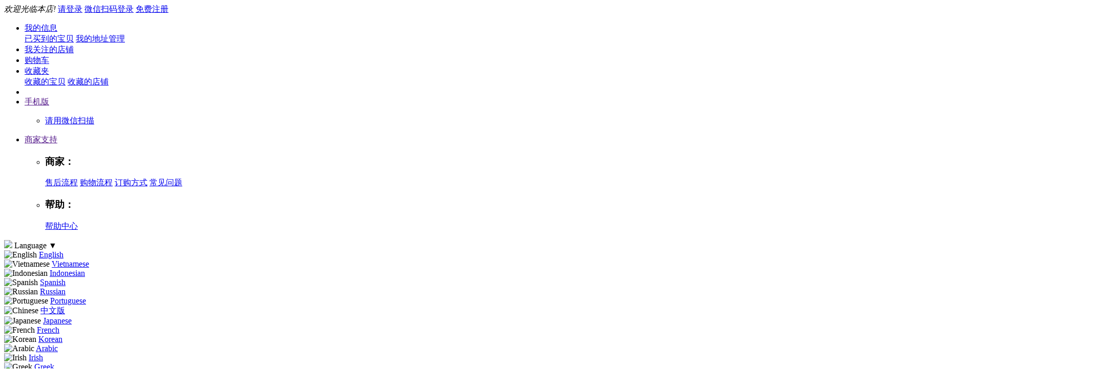

--- FILE ---
content_type: text/html; charset=utf-8
request_url: https://gzgift.cn/goods.php?id=605
body_size: 52885
content:
<!DOCTYPE html PUBLIC "-//W3C//DTD XHTML 1.0 Transitional//EN" "http://www.w3.org/TR/xhtml1/DTD/xhtml1-transitional.dtd">
<html xmlns="http://www.w3.org/1999/xhtml">
<head>
<meta http-equiv="Content-Type" content="text/html; charset=utf-8" />
<meta name="Keywords" content="家用 是 防干烧 过热保护 1.6L-2L 单杆挂烫机 合金铝 化纤 棉麻 KGGT-003 中国大陆 4.5kg 康佳（KONKA） 1500W 220 4.3 暂无" />
<meta name="Description" content="" />
<meta http-equiv="X-UA-Compatible" content="IE=EmulateIE7" />
<title>康佳（KONKA） 纤衣恋挂烫机_挂烫机_小家电_数码家电_广礼网|礼品公司|宣传品|慰问品|促销礼品|广告礼品|商务礼品  </title>
<link rel="shortcut icon" href="favicon.ico" />
<link rel="icon" href="animated_favicon.gif" type="image/gif" />
<link rel="stylesheet" type="text/css" href="themes/pc_paleng_moban/css/goods.css?1" />
<script type="text/javascript" src="themes/pc_paleng_moban/js/jquery-1.9.1.min.js" ></script>
<script type="text/javascript" src="themes/pc_paleng_moban/js/magiczoom.js" ></script>
<script type="text/javascript" src="themes/pc_paleng_moban/js/magiczoom_plus.js" ></script>
<script type="text/javascript" src="themes/pc_paleng_moban/js/scrollpic.js"></script>
<script type="text/javascript" src="themes/pc_paleng_moban/js/gw_totop.js" ></script>
<script type="text/javascript" src="js/jquery.json.js"></script><script type="text/javascript" src="js/transport.js"></script><script type="text/javascript" src="js/common.js"></script></head>
<body><div id="bg" class="bg" style="display:none;"></div>
<script type="text/javascript">
function showDiv(goods_id){
	document.getElementById('popDiv').style.display='block';
	document.getElementById('bg').style.display='block';
	var form_quick_buy = document.forms['quick_buy'];
	form_quick_buy.elements['goods_id'].value = goods_id;
	 var sels = document.getElementsByTagName('select'); 
	 for (var i = 0; i < sels.length; i++) {
		if(sels[i].name!='country' && sels[i].name!='province' && sels[i].name !='city' && sels[i].name !='district'){
			sels[i].style.visibility = 'hidden';     
		}
	}
}
function closeDiv(){
document.getElementById('popDiv').style.display='none';
document.getElementById('bg').style.display='none';
var sels = document.getElementsByTagName('select'); 
 for (var i = 0; i < sels.length; i++) {
		sels[i].style.visibility = '';     
    }
}
function check_notice() {
    var form_notice= document.forms['pricecut_notice'];
    var price = form_notice.elements['price'].value;
    var mobile = form_notice.elements['mobile'].value;
    var email = form_notice.elements['email'].value;
    var msg = '';
     if (price == '') {
        msg += '价格不能为空\n';
	 $('.pricecut-notice-form .price-notice').html('价格不能为空!').parents('.price-text-notice').show();
    }else if(isNaN(price)){
         msg += '价格必须为数字\n';
	 $('.pricecut-notice-form .price-notice').html('价格必须为数字!').parents('.price-text-notice').show();
     }else if(parseFloat(price) >= parseFloat(form_notice.elements['price_now'].value.replace(/[^0-9.]/ig,""))){
         msg += '价格应低于商品当前价\n';
	 $('.pricecut-notice-form .price-notice').html('价格应低于商品当前价!').parents('.price-text-notice').show();
     }else{
     		$('.pricecut-notice-form .price-notice').html('').parents('.price-text-notice').hide();	
     }
    if (mobile == '') {
        msg += '手机号码不能为空\n';
	$('.pricecut-notice-form .phone-notice').html('手机号码不能为空!').parents('.price-text-notice').show();
    } else {
        if (!(/^[\d-]{6,}$/.test(mobile))) {
            msg += '手机号码格式不对\n';
	    $('.pricecut-notice-form .phone-notice').html('手机号码格式不对!').parents('.price-text-notice').show();
        }else{
		$('.pricecut-notice-form .phone-notice').html('').parents('.price-text-notice').hide();	
    	}
    }
    if (email == '') {
        msg += '邮箱不能为空\n';
	$('.pricecut-notice-form .email-notice').html('邮箱不能为空!').parents('.price-text-notice').show();
    }else{
        var reg1 = /([\w-\.]+)@((\[[0-9]{1,3}\.[0-9]{1,3}\.[0-9]{1,3}\.)|(([\w-]+\.)+))([a-zA-Z]{2,4}|[0-9]{1,3})(\]?)/;
        if (!reg1.test(email)) {
            msg += '邮箱格式不正确\n';
	    	$('.pricecut-notice-form .email-notice').html('邮箱格式不正确!').parents('.price-text-notice').show();
        }else{
			$('.pricecut-notice-form .email-notice').html('').parents('.price-text-notice').hide();
    	}
    }
    if (msg){
        return false;
    }else{		
        return true;
    }
}
</script>
<div id="popDiv" class="mydiv pricecut-notice-form" style="display:none;">
  <div class="qb_left"><span>降价通知</span><a href="javascript:closeDiv()" title="关闭"></a></div>
<div class="pop-con">
  <form  method="post" name="pricecut_notice" action="pricecut.php"  onSubmit="return check_notice();">
    <table cellpadding=0 cellspacing=0 width="90%" border=0>
      <tr>
        <td colspan="2" align=left style="padding:15px 0px;">
        	<div class="notice-note">
            	<p class="main-color">康佳（KONKA） 纤衣恋挂烫机</p>
            	当商品价格低于您设定的价格我们将通知您，通知短信最多发送一次，不会对您造成干扰。 
            </div>
        </td>
      </tr>
      <tr>
        <td valign="top" align="right" width="20%">现价：</td>
        <td align="left">
        	<font class="main-color"> 
                      		¥289.90 
          	 
          </font>
          <input type="hidden" name="price_now" value="¥289.90" />
        </td>
      </tr>
      <tr>
        <td valign="top" align="right"><font class="main-color">*</font>价格低于：</td>
        <td align="left">
        	<input type="text" id="consignee" name="price" size="13" class="inputBg inputBg-spe" onkeyup="this.value=this.value.replace(/[^0-9.]/ig,'')" onafterpaste="this.value=this.value.replace(/[^0-9.]]/ig,'')" />
          元时通知我！
	<div class="price-text-notice">
            	<i class="notice-icon"></i>
                <span class="notice-text price-notice"></span>
            </div>
        </td>
      </tr>
      <tr>
        <td align=right><font class="main-color">*</font>手机号码：</td>
        <td align="left">
        	<input type="text" name="mobile" size=23 class="inputBg" />
          	我们将以短信通知您
		<div class="price-text-notice">
            	<i class="notice-icon"></i>
                <span class="notice-text phone-notice"></span>
            </div> 
        </td>
      </tr>
      <tr>
        <td align=right><font class="main-color">*</font>邮箱：</td>
        <td align="left">
        	<input type="text"  name="email" class="inputBg" />
          	您还可以通过邮件接收
		<div class="price-text-notice">
            	<i class="notice-icon"></i>
                <span class="notice-text email-notice"></span>
            </div>   
        </td>
      </tr>
      <tr>
        <td colspan="2" align="center" style="padding:20px 0 30px;">
        	<input type="hidden" value="605" name="goods_id" id="goods_id" />
          	<input type="submit" class="pop-sure main-bg-color" value="马上提交">
        </td>
      </tr>
    </table>
  </form>
  </div>
</div>
<script type="text/javascript" src="themes/pc_paleng_moban/js/arrive_notice.js" ></script>
<div class="tell-me-form" style="display:none;" id="tell-me-table">
	<div class="pop-header"><span>到货通知</span><a href="javascript:closeDiv1()" title="关闭" class="tell-me-close"></a></div>
    <div class="tell-me-content">
    	<table cellpadding="0" cellspacing="0" width="100%" border="0">
              <tr>
                <td colspan="2" align="left">
                    <div class="blank10"></div>
                    <div class="notice-note">
                        <p class="main-color" id="rgoods_name"></p>
                        当商品进行补货时，我们将以短信、邮件的形式通知您，最多发送一次，不会对您造成干扰。
                    </div>
                </td>
              </tr>
              <tr>
                <td width="30%" align="right"><font class="main-color">*</font>数量：</td>
                <td align="left">
                    <input type="text" value="1" id="book-number"class="inputBg" />
                    <div class="tell-me-notice">
                        <i class="notice-icon"></i><span class="notice-text num-notice"></span>
                    </div>
                </td>
              </tr>
              <tr>
                <td align="right"><font class="main-color">*</font>手机号码：</td>
                <td align="left">
                    <input type="text" value="" id="phone-num"class="inputBg" />
                    <div class="tell-me-notice">
                        <i class="notice-icon"></i><span class="notice-text phone-notice"></span>
                    </div>
                </td>
              </tr>
              <tr>
                <td align="right"><font class="main-color">*</font>电子邮箱：</td>
                <td align="left">
                    <input type="text" value="" id="arrival-email"class="inputBg" />
                    <div class="tell-me-notice">
                        <i class="notice-icon"></i><span class="notice-text email-notice"></span>
                    </div>
                </td>
              </tr>
              <tr>
                <td colspan="2" align="center" style="padding:20px 0 30px;">
                    <input type="button" value="马上提交" onclick="tell_me1(605)" class="sure-btn"/>
                </td>
              </tr>
            </table>
    </div>
</div>
<link rel="stylesheet" type="text/css" href="themes/pc_paleng_moban/css/qq_497401495.css" />
<script language="javascript"> 
<!--
/*屏蔽所有的js错误*/
function killerrors() { 
return true; 
} 
window.onerror = killerrors; 
//-->
</script>
<script type="text/javascript" src="themes/pc_paleng_moban/js/page.js"></script>
<script type="text/javascript" src="themes/pc_paleng_moban/js/bubbleup.js"></script>
<div id="site-nav">
  <div class="sn-container w1210"> 
    <script type="text/javascript" src="js/utils.js"></script><script type="text/javascript" src="js/common.min.js"></script> 
    <font id="login-info" class="sn-login-info"> 
<em>欢迎光临本店!</em>
<a class="sn-login main-color" href="user.php" target="_top">请登录</a>
<a class="sn-login main-color" href="user.php?act=oath&type=weixin" target="_top">微信扫码登录</a> 
<a class="sn-register" href="register.php" target="_top">免费注册</a> 
</font>
    <ul class="sn-quick-menu">
      <li class="sn-mytaobao menu-item">
        <div class="sn-menu"> 
          <a class="menu-hd" href="user.php" target="_top" rel="nofollow">我的信息<b></b></a>
          <div id="menu-2" class="menu-bd">
            <div class="menu-bd-panel"> 
            	<a href="user.php?act=order_list" target="_top" rel="nofollow">已买到的宝贝</a> 
                <a href="user.php?act=address_list" target="_top" rel="nofollow">我的地址管理</a> 
            </div>
          </div>
        </div>
      </li>
      <li class="sn-mystores"> 
        <a target="_top" class="sn-stores header-icon main-color" href="user.php?act=follow_shop"><i></i>我关注的店铺</a> 
      </li>
      <li class="sn-cart mini-cart menu"> 
        <a id="mc-menu-hd" class="sn-cart header-icon main-color" href="flow.php" target="_top" rel="nofollow"><i></i>购物车</a> 
      </li>
      <li class="sn-favorite menu-item">
        <div class="sn-menu"> 
          <a class="menu-hd" href="user.php?act=collection_list" target="_top" rel="nofollow">收藏夹<b></b></a>
          <div id="menu-4" class="menu-bd">
            <div class="menu-bd-panel"> 
            	<a href="user.php?act=collection_list" target="_top" rel="nofollow">收藏的宝贝</a> 
                <a href="user.php?act=follow_shop" target="_top" rel="nofollow">收藏的店铺</a> 
            </div>
          </div>
        </div>
      </li>
      <li class="sn-separator"></li>
      <script type="text/javascript">
		function show_qcord(){
			var qs=document.getElementById('sn-qrcode');
			qs.style.display="block";
		}
		function hide_qcord(){
			var qs=document.getElementById('sn-qrcode');
			qs.style.display="none";
		}
	  </script>
      <li class="menu-item">
        <div class="sn-menu"> 
          <a class="menu-hd sn-mobile" href="" target="_top">手机版<b></b></a>
          <div class="menu-bd sn-qrcode" id="menu-5">
            <ul>
              <li class="app_down"> 
              	<a href="#" target="_top" class="app_store">
                	<p>请用微信扫描</p>
                </a> 
              </li>
            </ul>
          </div>
        </div>
      </li>
      <li class="sn-seller menu-item">
        <div class="sn-menu">
        <a class="menu-hd" href="" target="_top">商家支持<b></b></a>
        <div class="menu-bd" id="menu-6">
          <ul>
            <li>
              <h3>商家：</h3>
               
              <a href="help.php?id=9" >售后流程</a> 
               
              <a href="help.php?id=10" >购物流程</a> 
               
              <a href="help.php?id=11" >订购方式</a> 
               
              <a href="help.php?id=18" >常见问题</a> 
               
            </li>
            <li>
              <h3>帮助：</h3>
              <a href="help.php" target="_top" title="帮助中心">帮助中心</a> 
            </li>
          </ul>
        </div>
        </div>
      </li>	  
    </ul>	
<div class="x1">
      <div class="language-switcher">
        <div class="language-btn"> <span class="globe-icon"><img src="/themes/pc_paleng_moban/images/guoqi/diqiu2.png" style="margin-top: 0px;width: 12px"></span> <span class="current-lang">Language</span> <span class="arrow-icon">▼</span> </div>
        <div class="language-dropdown">
          <div class="language-list">
            <div class="language-item"> <img src="/themes/pc_paleng_moban/images/guoqi/gb.png" alt="English" /> <a href="javascript:translate.changeLanguage('english');">English</a> </div>
            <div class="language-item"> <img src="/themes/pc_paleng_moban/images/guoqi/vn.png" alt="Vietnamese" /> <a href="javascript:translate.changeLanguage('vietnamese');">Vietnamese</a> </div>
            <div class="language-item"> <img src="/themes/pc_paleng_moban/images/guoqi/id.png" alt="Indonesian" /> <a href="javascript:translate.changeLanguage('indonesian');">Indonesian</a> </div>
            <div class="language-item"> <img src="/themes/pc_paleng_moban/images/guoqi/es.png" alt="Spanish" /> <a href="javascript:translate.changeLanguage('spanish');">Spanish</a> </div>
            <div class="language-item"> <img src="/themes/pc_paleng_moban/images/guoqi/ru.png" alt="Russian" /> <a href="javascript:translate.changeLanguage('russian');">Russian</a> </div>
            <div class="language-item"> <img src="/themes/pc_paleng_moban/images/guoqi/pt.png" alt="Portuguese" /> <a href="javascript:translate.changeLanguage('portuguese');">Portuguese</a> </div>
            <div class="language-item"> <img src="/themes/pc_paleng_moban/images/guoqi/cn.png" alt="Chinese" /> <a href="javascript:translate.changeLanguage('chinese_simplified');">中文版</a> </div>
            <div class="language-item"> <img src="/themes/pc_paleng_moban/images/guoqi/jp.png" alt="Japanese" /> <a href="javascript:translate.changeLanguage('japanese');">Japanese</a> </div>
            <div class="language-item"> <img src="/themes/pc_paleng_moban/images/guoqi/fr.png" alt="French" /> <a href="javascript:translate.changeLanguage('french');">French</a> </div>
            <div class="language-item"> <img src="/themes/pc_paleng_moban/images/guoqi/kr.png" alt="Korean" /> <a href="javascript:translate.changeLanguage('korean');">Korean</a> </div>
            <div class="language-item"> <img src="/themes/pc_paleng_moban/images/guoqi/sa.png" alt="Arabic" /> <a href="javascript:translate.changeLanguage('arabic');">Arabic</a> </div>
            
            <div class="language-item"> <img src="/themes/pc_paleng_moban/images/guoqi/ie.png" alt="Irish" /> <a href="javascript:translate.changeLanguage('irish');">Irish</a> </div>
            <div class="language-item hidden"> <img src="/themes/pc_paleng_moban/images/guoqi/gr.png" alt="Greek" /> <a href="javascript:translate.changeLanguage('greek');">Greek</a> </div>
            <div class="language-item hidden"> <img src="/themes/pc_paleng_moban/images/guoqi/tr.png" alt="Turkish" /> <a href="javascript:translate.changeLanguage('turkish');">Turkish</a> </div>
            <div class="language-item hidden"> <img src="/themes/pc_paleng_moban/images/guoqi/it.png" alt="Italian" /> <a href="javascript:translate.changeLanguage('italian');">Italian</a> </div>
            <div class="language-item hidden"> <img src="/themes/pc_paleng_moban/images/guoqi/dk.png" alt="Danish" /> <a href="javascript:translate.changeLanguage('danish');">Danish</a> </div>
            <div class="language-item hidden"> <img src="/themes/pc_paleng_moban/images/guoqi/ro.png" alt="Romanian" /> <a href="javascript:translate.changeLanguage('romanian');">Romanian</a> </div>
            <div class="language-item hidden"> <img src="/themes/pc_paleng_moban/images/guoqi/cz.png" alt="Czech" /> <a href="javascript:translate.changeLanguage('czech');">Czech</a> </div>
            <div class="language-item hidden"> <img src="/themes/pc_paleng_moban/images/guoqi/za.png" alt="Afrikaans" /> <a href="javascript:translate.changeLanguage('afrikaans');">Afrikaans</a> </div>
            <div class="language-item hidden"> <img src="/themes/pc_paleng_moban/images/guoqi/se.png" alt="Swedish" /> <a href="javascript:translate.changeLanguage('swedish');">Swedish</a> </div>
            <div class="language-item hidden"> <img src="/themes/pc_paleng_moban/images/guoqi/pl.png" alt="Polish" /> <a href="javascript:translate.changeLanguage('polish');">Polish</a> </div>
            <div class="language-item hidden"> <img src="/themes/pc_paleng_moban/images/guoqi/es-ct.png" alt="Catalan" /> <a href="javascript:translate.changeLanguage('catalan');">Catalan</a> </div>
            <div class="language-item hidden"> <img src="/themes/pc_paleng_moban/images/guoqi/in.png" alt="Hindi" /> <a href="javascript:translate.changeLanguage('hindi');">Hindi</a> </div>
            
            <div class="language-item hidden"> <img src="/themes/pc_paleng_moban/images/guoqi/la.png" alt="Lao" /> <a href="javascript:translate.changeLanguage('lao');">Lao</a> </div>
            <div class="language-item hidden"> <img src="/themes/pc_paleng_moban/images/guoqi/al.png" alt="Albanian" /> <a href="javascript:translate.changeLanguage('albanian');">Albanian</a> </div>
            <div class="language-item hidden"> <img src="/themes/pc_paleng_moban/images/guoqi/et.png" alt="Amharic" /> <a href="javascript:translate.changeLanguage('amharic');">Amharic</a> </div>
            <div class="language-item hidden"> <img src="/themes/pc_paleng_moban/images/guoqi/am.png" alt="Armenian" /> <a href="javascript:translate.changeLanguage('armenian');">Armenian</a> </div>
            <div class="language-item hidden"> <img src="/themes/pc_paleng_moban/images/guoqi/az.png" alt="Azerbaijani" /> <a href="javascript:translate.changeLanguage('azerbaijani');">Azerbaijani</a> </div>
            <div class="language-item hidden"> <img src="/themes/pc_paleng_moban/images/guoqi/bd.png" alt="Bengali" /> <a href="javascript:translate.changeLanguage('bengali');">Bengali</a> </div>
            <div class="language-item hidden"> <img src="/themes/pc_paleng_moban/images/guoqi/ba.png" alt="Bosnian" /> <a href="javascript:translate.changeLanguage('bosnian');">Bosnian</a> </div>
            <div class="language-item hidden"> <img src="/themes/pc_paleng_moban/images/guoqi/bg.png" alt="Bulgarian" /> <a href="javascript:translate.changeLanguage('bulgarian');">Bulgarian</a> </div>
            <div class="language-item hidden"> <img src="/themes/pc_paleng_moban/images/guoqi/hr.png" alt="Croatian" /> <a href="javascript:translate.changeLanguage('croatian');">Croatian</a> </div>
            <div class="language-item hidden"> <img src="/themes/pc_paleng_moban/images/guoqi/nl.png" alt="Dutch" /> <a href="javascript:translate.changeLanguage('dutch');">Dutch</a> </div>
            <div class="language-item hidden"> <img src="/themes/pc_paleng_moban/images/guoqi/ee.png" alt="Estonian" /> <a href="javascript:translate.changeLanguage('estonian');">Estonian</a> </div>
            <div class="language-item hidden"> <img src="/themes/pc_paleng_moban/images/guoqi/ph.png" alt="Filipino" /> <a href="javascript:translate.changeLanguage('filipino');">Filipino</a> </div>
            <div class="language-item hidden"> <img src="/themes/pc_paleng_moban/images/guoqi/fi.png" alt="Finnish" /> <a href="javascript:translate.changeLanguage('finnish');">Finnish</a> </div>
            <div class="language-item hidden"> <img src="/themes/pc_paleng_moban/images/guoqi/in.png" alt="Gujarati" /> <a href="javascript:translate.changeLanguage('gujarati');">Gujarati</a> </div>
            <div class="language-item hidden"> <img src="/themes/pc_paleng_moban/images/guoqi/ht.png" alt="Haitian" /> <a href="javascript:translate.changeLanguage('haitian_creole');">Haitian</a> </div>
            <div class="language-item hidden"> <img src="/themes/pc_paleng_moban/images/guoqi/il.png" alt="Hebrew" /> <a href="javascript:translate.changeLanguage('hebrew');">Hebrew</a> </div>
            <div class="language-item hidden"> <img src="/themes/pc_paleng_moban/images/guoqi/hu.png" alt="Hungarian" /> <a href="javascript:translate.changeLanguage('hungarian');">Hungarian</a> </div>
            <div class="language-item hidden"> <img src="/themes/pc_paleng_moban/images/guoqi/is.png" alt="Icelandic" /> <a href="javascript:translate.changeLanguage('icelandic');">Icelandic</a> </div>
            <div class="language-item hidden"> <img src="/themes/pc_paleng_moban/images/guoqi/in.png" alt="Kannada" /> <a href="javascript:translate.changeLanguage('kannada');">Kannada</a> </div>
            <div class="language-item hidden"> <img src="/themes/pc_paleng_moban/images/guoqi/kh.png" alt="Khmer" /> <a href="javascript:translate.changeLanguage('khmer');">Khmer</a> </div>
            <div class="language-item hidden"> <img src="/themes/pc_paleng_moban/images/guoqi/iq.png" alt="Kurdish" /> <a href="javascript:translate.changeLanguage('kurdish');">Kurdish</a> </div>
            <div class="language-item hidden"> <img src="/themes/pc_paleng_moban/images/guoqi/lv.png" alt="Latvian" /> <a href="javascript:translate.changeLanguage('latvian');">Latvian</a> </div>
            <div class="language-item hidden"> <img src="/themes/pc_paleng_moban/images/guoqi/lt.png" alt="Lithuanian" /> <a href="javascript:translate.changeLanguage('lithuanian');">Lithuanian</a> </div>
            <div class="language-item hidden"> <img src="/themes/pc_paleng_moban/images/guoqi/mg.png" alt="Malagasy" /> <a href="javascript:translate.changeLanguage('malagasy');">Malagasy</a> </div>
            <div class="language-item hidden"> <img src="/themes/pc_paleng_moban/images/guoqi/my.png" alt="Malay" /> <a href="javascript:translate.changeLanguage('malay');">Malay</a> </div>
            <div class="language-item hidden"> <img src="/themes/pc_paleng_moban/images/guoqi/in.png" alt="Malayalam" /> <a href="javascript:translate.changeLanguage('malayalam');">Malayalam</a> </div>
            <div class="language-item hidden"> <img src="/themes/pc_paleng_moban/images/guoqi/mt.png" alt="Maltese" /> <a href="javascript:translate.changeLanguage('maltese');">Maltese</a> </div>
            <div class="language-item hidden"> <img src="/themes/pc_paleng_moban/images/guoqi/nz.png" alt="Maori" /> <a href="javascript:translate.changeLanguage('maori');">Maori</a> </div>
            <div class="language-item hidden"> <img src="/themes/pc_paleng_moban/images/guoqi/in.png" alt="Marathi" /> <a href="javascript:translate.changeLanguage('marathi');">Marathi</a> </div>
            <div class="language-item hidden"> <img src="/themes/pc_paleng_moban/images/guoqi/mm.png" alt="Burmese" /> <a href="javascript:translate.changeLanguage('burmese');">Burmese</a> </div>
            <div class="language-item hidden"> <img src="/themes/pc_paleng_moban/images/guoqi/np.png" alt="Nepali" /> <a href="javascript:translate.changeLanguage('nepali');">Nepali</a> </div>
            <div class="language-item hidden"> <img src="/themes/pc_paleng_moban/images/guoqi/no.png" alt="Norwegian" /> <a href="javascript:translate.changeLanguage('norwegian');">Norwegian</a> </div>
            <div class="language-item hidden"> <img src="/themes/pc_paleng_moban/images/guoqi/af.png" alt="Pashto" /> <a href="javascript:translate.changeLanguage('pashto');">Pashto</a> </div>
            <div class="language-item hidden"> <img src="/themes/pc_paleng_moban/images/guoqi/ir.png" alt="Persian" /> <a href="javascript:translate.changeLanguage('persian');">Persian</a> </div>
            <div class="language-item hidden"> <img src="/themes/pc_paleng_moban/images/guoqi/in.png" alt="Punjabi" /> <a href="javascript:translate.changeLanguage('punjabi');">Punjabi</a> </div>
            <div class="language-item hidden"> <img src="/themes/pc_paleng_moban/images/guoqi/sk.png" alt="Slovak" /> <a href="javascript:translate.changeLanguage('slovak');">Slovak</a> </div>
            <div class="language-item hidden"> <img src="/themes/pc_paleng_moban/images/guoqi/ws.png" alt="Samoan" /> <a href="javascript:translate.changeLanguage('samoan');">Samoan</a> </div>
            <div class="language-item hidden"> <img src="/themes/pc_paleng_moban/images/guoqi/tz.png" alt="Swahili" /> <a href="javascript:translate.changeLanguage('swahili');">Swahili</a> </div>
            <div class="language-item hidden"> <img src="/themes/pc_paleng_moban/images/guoqi/in.png" alt="Tamil" /> <a href="javascript:translate.changeLanguage('tamil');">Tamil</a> </div>
            <div class="language-item hidden"> <img src="/themes/pc_paleng_moban/images/guoqi/in.png" alt="Telugu" /> <a href="javascript:translate.changeLanguage('telugu');">Telugu</a> </div>
            <div class="language-item hidden"> <img src="/themes/pc_paleng_moban/images/guoqi/th.png" alt="Thai" /> <a href="javascript:translate.changeLanguage('thai');">Thai</a> </div>
            <div class="language-item hidden"> <img src="/themes/pc_paleng_moban/images/guoqi/ua.png" alt="Ukrainian" /> <a href="javascript:translate.changeLanguage('ukrainian');">Ukrainian</a> </div>
            <div class="language-item hidden"> <img src="/themes/pc_paleng_moban/images/guoqi/pk.png" alt="Urdu" /> <a href="javascript:translate.changeLanguage('urdu');">Urdu</a> </div>
            <div class="language-item hidden"> <img src="/themes/pc_paleng_moban/images/guoqi/gb-wls.png" alt="Welsh" /> <a href="javascript:translate.changeLanguage('welsh');">Welsh</a> </div>
            <div class="language-item hidden"> <img src="/themes/pc_paleng_moban/images/guoqi/in.png" alt="Oriya" /> <a href="javascript:translate.changeLanguage('oriya');">Oriya</a> </div>
            <div class="language-item hidden"> <img src="/themes/pc_paleng_moban/images/guoqi/fr.png" alt="Corsican" /> <a href="javascript:translate.changeLanguage('corsican');">Corsican</a> </div>
            <div class="language-item hidden"> <img src="/themes/pc_paleng_moban/images/guoqi/py.png" alt="Guarani" /> <a href="javascript:translate.changeLanguage('guarani');">Guarani</a> </div>
            <div class="language-item hidden"> <img src="/themes/pc_paleng_moban/images/guoqi/rw.png" alt="Kinyarwanda" /> <a href="javascript:translate.changeLanguage('kinyarwanda');">Kinyarwanda</a> </div>
            <div class="language-item hidden"> <img src="/themes/pc_paleng_moban/images/guoqi/ng.png" alt="Hausa" /> <a href="javascript:translate.changeLanguage('hausa');">Hausa</a> </div>
            <div class="language-item hidden"> <img src="/themes/pc_paleng_moban/images/guoqi/ng.png" alt="Yoruba" /> <a href="javascript:translate.changeLanguage('yoruba');">Yoruba</a> </div>
            <div class="language-item hidden"> <img src="/themes/pc_paleng_moban/images/guoqi/va.png" alt="Latin" /> <a href="javascript:translate.changeLanguage('latin');">Latin</a> </div>
            <div class="language-item hidden"> <img src="/themes/pc_paleng_moban/images/guoqi/ge.png" alt="Georgian" /> <a href="javascript:translate.changeLanguage('georgian');">Georgian</a> </div>
            <div class="language-item hidden"> <img src="/themes/pc_paleng_moban/images/guoqi/in.png" alt="Bhojpuri" /> <a href="javascript:translate.changeLanguage('bhojpuri');">Bhojpuri</a> </div>
            <div class="language-item hidden"> <img src="/themes/pc_paleng_moban/images/guoqi/by.png" alt="Belarusian" /> <a href="javascript:translate.changeLanguage('belarusian');">Belarusian</a> </div>
            <div class="language-item hidden"> <img src="/themes/pc_paleng_moban/images/guoqi/us.png" alt="Hawaiian" /> <a href="javascript:translate.changeLanguage('hawaiian');">Hawaiian</a> </div>
            <div class="language-item hidden"> <img src="/themes/pc_paleng_moban/images/guoqi/by.png" alt="Yiddish" /> <a href="javascript:translate.changeLanguage('yiddish');">Yiddish</a> </div>
            <div class="language-item hidden"> <img src="/themes/pc_paleng_moban/images/guoqi/gh.png" alt="Twi" /> <a href="javascript:translate.changeLanguage('twi');">Twi</a> </div>
            <div class="language-item hidden"> <img src="/themes/pc_paleng_moban/images/guoqi/tm.png" alt="Turkmen" /> <a href="javascript:translate.changeLanguage('turkmen');">Turkmen</a> </div>
            <div class="language-item hidden"> <img src="/themes/pc_paleng_moban/images/guoqi/in.png" alt="Assamese" /> <a href="javascript:translate.changeLanguage('assamese');">Assamese</a> </div>
            <div class="language-item hidden"> <img src="/themes/pc_paleng_moban/images/guoqi/lk.png" alt="Singapore" /> <a href="javascript:translate.changeLanguage('singapore');">Singapore</a> </div>
            <div class="language-item hidden"> <img src="/themes/pc_paleng_moban/images/guoqi/ph.png" alt="Cebuano" /> <a href="javascript:translate.changeLanguage('cebuano');">Cebuano</a> </div>
            <div class="language-item hidden"> <img src="/themes/pc_paleng_moban/images/guoqi/gb.png" alt="Scottish-Gaelic" /> <a href="javascript:translate.changeLanguage('scottish-gaelic');">Scottish-Gaelic</a> </div>
            <div class="language-item hidden"> <img src="/themes/pc_paleng_moban/images/guoqi/in.png" alt="Sanskrit" /> <a href="javascript:translate.changeLanguage('sanskrit');">Sanskrit</a> </div>
            <div class="language-item hidden"> <img src="/themes/pc_paleng_moban/images/guoqi/es.png" alt="Galician" /> <a href="javascript:translate.changeLanguage('galician');">Galician</a> </div>
            <div class="language-item hidden"> <img src="/themes/pc_paleng_moban/images/guoqi/ru.png" alt="Tatar" /> <a href="javascript:translate.changeLanguage('tatar');">Tatar</a> </div>
            <div class="language-item hidden"> <img src="/themes/pc_paleng_moban/images/guoqi/bo.png" alt="Aymara" /> <a href="javascript:translate.changeLanguage('aymara');">Aymara</a> </div>
            <div class="language-item hidden"> <img src="/themes/pc_paleng_moban/images/guoqi/mv.png" alt="Dhivehi" /> <a href="javascript:translate.changeLanguage('dhivehi');">Dhivehi</a> </div>
            <div class="language-item hidden"> <img src="/themes/pc_paleng_moban/images/guoqi/lu.png" alt="Luxembourgish" /> <a href="javascript:translate.changeLanguage('luxembourgish');">Luxembourgish</a> </div>
            <div class="language-item hidden"> <img src="/themes/pc_paleng_moban/images/guoqi/pk.png" alt="Sindhi" /> <a href="javascript:translate.changeLanguage('sindhi');">Sindhi</a> </div>
            <div class="language-item hidden"> <img src="/themes/pc_paleng_moban/images/guoqi/mk.png" alt="Macedonian" /> <a href="javascript:translate.changeLanguage('macedonian');">Macedonian</a> </div>
            <div class="language-item hidden"> <img src="/themes/pc_paleng_moban/images/guoqi/ug.png" alt="Luganda" /> <a href="javascript:translate.changeLanguage('luganda');">Luganda</a> </div>
            <div class="language-item hidden"> <img src="/themes/pc_paleng_moban/images/guoqi/si.png" alt="Slovene" /> <a href="javascript:translate.changeLanguage('slovene');">Slovene</a> </div>
            <div class="language-item hidden"> <img src="/themes/pc_paleng_moban/images/guoqi/ng.png" alt="Igbo" /> <a href="javascript:translate.changeLanguage('igbo');">Igbo</a> </div>
            <div class="language-item hidden"> <img src="/themes/pc_paleng_moban/images/guoqi/et.png" alt="Oromo" /> <a href="javascript:translate.changeLanguage('oromo');">Oromo</a> </div>
            <div class="language-item hidden"> <img src="/themes/pc_paleng_moban/images/guoqi/nl.png" alt="Frisian" /> <a href="javascript:translate.changeLanguage('frisian');">Frisian</a> </div>
            <div class="language-item hidden"> <img src="/themes/pc_paleng_moban/images/guoqi/so.png" alt="Somali" /> <a href="javascript:translate.changeLanguage('somali');">Somali</a> </div>
            <div class="language-item hidden"> <img src="/themes/pc_paleng_moban/images/guoqi/mw.png" alt="Nyanja" /> <a href="javascript:translate.changeLanguage('nyanja');">Nyanja</a> </div>
            <div class="language-item hidden"> <img src="/themes/pc_paleng_moban/images/guoqi/es.png" alt="Basque" /> <a href="javascript:translate.changeLanguage('basque');">Basque</a> </div>
            <div class="language-item hidden"> <img src="/themes/pc_paleng_moban/images/guoqi/tj.png" alt="Tajik" /> <a href="javascript:translate.changeLanguage('tajik');">Tajik</a> </div>
            <div class="language-item hidden"> <img src="/themes/pc_paleng_moban/images/guoqi/kg.png" alt="Kyrgyz" /> <a href="javascript:translate.changeLanguage('kyrgyz');">Kyrgyz</a> </div>
            <div class="language-item hidden"> <img src="/themes/pc_paleng_moban/images/guoqi/gh.png" alt="Ewe" /> <a href="javascript:translate.changeLanguage('ewe');">Ewe</a> </div>
            <div class="language-item hidden"> <img src="/themes/pc_paleng_moban/images/guoqi/ht.png" alt="Creole" /> <a href="javascript:translate.changeLanguage('creole');">Creole</a> </div>
            <div class="language-item hidden"> <img src="/themes/pc_paleng_moban/images/guoqi/pe.png" alt="Quechua" /> <a href="javascript:translate.changeLanguage('quechua');">Quechua</a> </div>
            <div class="language-item hidden"> <img src="/themes/pc_paleng_moban/images/guoqi/ml.png" alt="Bambara" /> <a href="javascript:translate.changeLanguage('bambara');">Bambara</a> </div>
            <div class="language-item hidden"> <img src="/themes/pc_paleng_moban/images/guoqi/zw.png" alt="Shona" /> <a href="javascript:translate.changeLanguage('shona');">Shona</a> </div>
            <div class="language-item hidden"> <img src="/themes/pc_paleng_moban/images/guoqi/in.png" alt="Maithili" /> <a href="javascript:translate.changeLanguage('maithili');">Maithili</a> </div>
            <div class="language-item hidden"> <img src="/themes/pc_paleng_moban/images/guoqi/cn.png" alt="Hmong" /> <a href="javascript:translate.changeLanguage('hmong');">Hmong</a> </div>
            <div class="language-item hidden"> <img src="/themes/pc_paleng_moban/images/guoqi/kd.png" alt="Kurdish_sorani" /> <a href="javascript:translate.changeLanguage('kurdish_sorani');">Kurdish</a> </div>
            <div class="language-item hidden"> <img src="/themes/pc_paleng_moban/images/guoqi/de.png" alt="Deutsch" /> <a href="javascript:translate.changeLanguage('deutsch');">Deutsch</a> </div>
            <div class="language-item hidden"> <img src="/themes/pc_paleng_moban/images/guoqi/no.png" alt="Norwegian" /> <a href="javascript:translate.changeLanguage('norwegian');">Norwegian</a> </div>
          </div>
          <div class="more-languages">更多语言</div>
        </div>
      </div>
    </div>
	
	
	
	
	
	
	
	
  </div>
</div>
<script>
header_login();
function header_login()
{	
	Ajax.call('login_act_ajax.php', '', loginactResponse, 'GET', 'JSON', '1', '1');
}
function loginactResponse(result)
{
	var MEMBERZONE =document.getElementById('login-info');
	MEMBERZONE.innerHTML= result.memberinfo;
}
</script><div class="header">
	<div class="w1210">
  		<div class="mall-logo"> <a href="http://www.swisssaber.com/"><img width="210" height="90"  src="themes/pc_paleng_moban/images/logo.gif" /></a> </div>
  		<div class="mall-logo-right"> <a href="/" target="_blank"></a> </div>
  		<div class="mall-search">
    <div id="search-tips" style="display:none;"></div>
    <form class="mallSearch-form" method="get" name="searchForm" id="searchForm" action="search.php" onSubmit="return checkSearchForm()">
      <input type='hidden' name='type' id="searchtype" value="0">
      <div class="mallSearch-input">
        <ul class="search-type">
          <li class="cur" num="0">宝贝<i class="icon-down"></i></li>
          <li  num="1">店铺<i class="icon-down"></i></li>
        </ul>
        <div class="s-combobox">
          <div class="s-combobox-input-wrap">
            <input aria-haspopup="true" role="combobox" class="s-combobox-input" name="keywords" id="keyword" tabindex="9" accesskey="s" onkeyup="STip(this.value, event);" autocomplete="off"  value="请输入关键词" onFocus="if(this.value=='请输入关键词'){this.value='';}else{this.value=this.value;}" onBlur="if(this.value=='')this.value='请输入关键词'" type="text">
          </div>
        </div>
        <input type="submit" value="搜索" class="button main-bg-color"  >
      </div>
    </form>
    <ul class="hot-query" >
            <li style="border-left: none;"> <a href="search.php?keywords=%E5%B9%BF%E5%B7%9E%E7%A4%BC%E5%93%81%E5%85%AC%E5%8F%B8" title="广州礼品公司">广州礼品公司</a> </li>
            <li > <a href="search.php?keywords=%E5%AE%A3%E4%BC%A0%E5%93%81" title="宣传品">宣传品</a> </li>
            <li > <a href="search.php?keywords=%E6%85%B0%E9%97%AE%E5%93%81" title="慰问品">慰问品</a> </li>
            <li > <a href="search.php?keywords=%E5%95%86%E5%8A%A1%E7%A4%BC%E5%93%81" title="商务礼品">商务礼品</a> </li>
            <li > <a href="search.php?keywords=%E5%91%98%E5%B7%A5%E7%A6%8F%E5%88%A9" title="员工福利">员工福利</a> </li>
          </ul>
  </div>
  		<ul class="header-right"> 
    <li> <a href="javascript:;"><img src="themes/pc_paleng_moban/images/common/7day.jpg"/></a></li>
    <li> <a href="javascript:;"><img src="themes/pc_paleng_moban/images/common/guarantee.jpg"/></a></li>
    <li> <a href="javascript:;"><img src="themes/pc_paleng_moban/images/common/delivery.jpg"/></a></li>
</ul> 	</div>
</div>
<div class="all-nav all-nav-border">
  <div class="w1210">
      <div class="home-category fl"  onmouseover="_show_(this)" onmouseout="_hide_(this)"> 
        <a href="catalog.php" class="menu-event main-bg-color" title="查看全部商品分类">全部商品分类<i></i></a> 
        <div class="expand-menu all-cat main-bg-color"> 
                <div class="list">
          <dl class="cat">
            <dt class="cat-name"> <a href="category.php?id=5" target="_blank" title="进入数码家电频道">数码家电</a> </dt>
            <i>&gt;</i>
          </dl>
          <div class="categorys">
            <div class="item-left fl"> 
              
               
               
               
               
                           
              <div class="item-channels">
                <div class="channels"> <a href="category.php?id=401" target="_blank" title="煮茶器">煮茶器<i>&gt;</i></a> </div>
              </div>
              
               
               
                            <div class="subitems"> 
                                <dl class="fore1">
                  <dt> <a href="category.php?id=182" target="_blank" title="数码电子">数码电子<i>&gt;</i></a> </dt>
                  <dd> 
                     
                    <a href="category.php?id=218" target="_blank" title="U盘">U盘</a> 
                     
                    <a href="category.php?id=220" target="_blank" title="移动电源">移动电源</a> 
                     
                    <a href="category.php?id=217" target="_blank" title="音响 耳机">音响 耳机</a> 
                     
                    <a href="category.php?id=215" target="_blank" title="鼠标键盘">鼠标键盘</a> 
                     
                    <a href="category.php?id=219" target="_blank" title="USB集线器">USB集线器</a> 
                     
                    <a href="category.php?id=216" target="_blank" title="手表手环">手表手环</a> 
                     
                    <a href="category.php?id=192" target="_blank" title="转换插座">转换插座</a> 
                     
                    <a href="category.php?id=196" target="_blank" title="车载车充">车载车充</a> 
                     
                    <a href="category.php?id=191" target="_blank" title="其他">其他</a> 
                     
                  </dd>
                </dl>
                                <dl class="fore1">
                  <dt> <a href="category.php?id=181" target="_blank" title="小家电">小家电<i>&gt;</i></a> </dt>
                  <dd> 
                     
                    <a href="category.php?id=211" target="_blank" title="电热水壶">电热水壶</a> 
                     
                    <a href="category.php?id=208" target="_blank" title="酸奶机">酸奶机</a> 
                     
                    <a href="category.php?id=212" target="_blank" title="豆浆机">豆浆机</a> 
                     
                    <a href="category.php?id=209" target="_blank" title="手电筒">手电筒</a> 
                     
                    <a href="category.php?id=213" target="_blank" title="榨汁搅拌机">榨汁搅拌机</a> 
                     
                    <a href="category.php?id=210" target="_blank" title="蒸蛋器">蒸蛋器</a> 
                     
                    <a href="category.php?id=207" target="_blank" title="空气净化器">空气净化器</a> 
                     
                    <a href="category.php?id=198" target="_blank" title="香薰加湿器">香薰加湿器</a> 
                     
                    <a href="category.php?id=204" target="_blank" title="灯具">灯具</a> 
                     
                    <a href="category.php?id=205" target="_blank" title="剃须刀">剃须刀</a> 
                     
                    <a href="category.php?id=202" target="_blank" title="电吹风">电吹风</a> 
                     
                    <a href="category.php?id=199" target="_blank" title="吸尘器">吸尘器</a> 
                     
                    <a href="category.php?id=206" target="_blank" title="电烤箱">电烤箱</a> 
                     
                    <a href="category.php?id=203" target="_blank" title="电饭煲">电饭煲</a> 
                     
                    <a href="category.php?id=200" target="_blank" title="电磁炉">电磁炉</a> 
                     
                    <a href="category.php?id=39" target="_blank" title="净水器">净水器</a> 
                     
                    <a href="category.php?id=404" target="_blank" title="电压力锅">电压力锅</a> 
                     
                    <a href="category.php?id=401" target="_blank" title="煮茶器">煮茶器</a> 
                     
                    <a href="category.php?id=405" target="_blank" title="电炖锅">电炖锅</a> 
                     
                    <a href="category.php?id=403" target="_blank" title="电煮锅">电煮锅</a> 
                     
                    <a href="category.php?id=402" target="_blank" title="咖啡机">咖啡机</a> 
                     
                    <a href="category.php?id=406" target="_blank" title="电炖蛊">电炖蛊</a> 
                     
                    <a href="category.php?id=407" target="_blank" title="绞肉机">绞肉机</a> 
                     
                    <a href="category.php?id=410" target="_blank" title="理发器">理发器</a> 
                     
                    <a href="category.php?id=411" target="_blank" title="烘干机">烘干机</a> 
                     
                    <a href="category.php?id=412" target="_blank" title="挂烫机">挂烫机</a> 
                     
                    <a href="category.php?id=414" target="_blank" title="风扇">风扇</a> 
                     
                    <a href="category.php?id=195" target="_blank" title="其他">其他</a> 
                     
                    <a href="category.php?id=422" target="_blank" title="按摩仪">按摩仪</a> 
                     
                    <a href="category.php?id=443" target="_blank" title="除螨仪">除螨仪</a> 
                     
                  </dd>
                </dl>
                 
              </div>
            </div>
            <div class="item-right fr">
              <div class="item-brands">
                <div class="brands-inner"> 
                   
                   <a href="brand.php?id=1&amp;cat=5" class="img-link" target="_blank" title="小米"> <img src="data/brandlogo/1528312180351435618.jpg" width="90" height="36" /> </a>  
                   
                   <a href="brand.php?id=2&amp;cat=5" class="img-link" target="_blank" title="朋森"> <img src="data/brandlogo/1528312263651088036.jpg" width="90" height="36" /> </a>  
                   
                   <a href="brand.php?id=12&amp;cat=5" class="img-link" target="_blank" title="龙的 "> <img src="data/brandlogo/1528312687779296004.gif" width="90" height="36" /> </a>  
                   
                   <a href="brand.php?id=13&amp;cat=5" class="img-link" target="_blank" title="IPUDA"> <img src="data/brandlogo/1528312920424957305.jpg" width="90" height="36" /> </a>  
                   
                   <a href="brand.php?id=20&amp;cat=5" class="img-link" target="_blank" title="Royalstar/荣事达"> <img src="data/brandlogo/1528312968661550922.jpg" width="90" height="36" /> </a>  
                   
                   <a href="brand.php?id=26&amp;cat=5" class="img-link" target="_blank" title="WINSTONE"> <img src="data/brandlogo/1528334086114498989.jpg" width="90" height="36" /> </a>  
                   
                   <a href="brand.php?id=33&amp;cat=5" class="img-link" target="_blank" title="SIEMENS/西门子"> <img src="data/brandlogo/1528323959850713751.jpg" width="90" height="36" /> </a>  
                   
                   <a href="brand.php?id=34&amp;cat=5" class="img-link" target="_blank" title="Huawei/华为 "> <img src="data/brandlogo/1528325056269605876.jpg" width="90" height="36" /> </a>  
                   
                   
                   
                   
                   
                   
                   
                   
                   
                   
                   
                   
                   
                   
                   
                   
                   
                   
                   
                   
                   
                   
                   
                   
                   
                   
                   
                   
                   
                   
                   
                </div>
              </div>
                             
            </div>
          </div>
        </div>
                <div class="list">
          <dl class="cat">
            <dt class="cat-name"> <a href="category.php?id=358" target="_blank" title="进入杯子茶具频道">杯子茶具</a> </dt>
            <i>&gt;</i>
          </dl>
          <div class="categorys">
            <div class="item-left fl"> 
              
               
               
               
               
               
               
                            <div class="subitems"> 
                                <dl class="fore1">
                  <dt> <a href="category.php?id=368" target="_blank" title="水杯">水杯<i>&gt;</i></a> </dt>
                  <dd> 
                     
                    <a href="category.php?id=371" target="_blank" title="保温杯">保温杯</a> 
                     
                    <a href="category.php?id=372" target="_blank" title="玻璃杯">玻璃杯</a> 
                     
                    <a href="category.php?id=373" target="_blank" title="陶瓷杯">陶瓷杯</a> 
                     
                    <a href="category.php?id=374" target="_blank" title="广告塑料杯">广告塑料杯</a> 
                     
                    <a href="category.php?id=375" target="_blank" title="咖啡杯">咖啡杯</a> 
                     
                    <a href="category.php?id=376" target="_blank" title="马克变色杯">马克变色杯</a> 
                     
                    <a href="category.php?id=377" target="_blank" title="杯子套装">杯子套装</a> 
                     
                    <a href="category.php?id=379" target="_blank" title="其他">其他</a> 
                     
                    <a href="category.php?id=421" target="_blank" title="太空杯">太空杯</a> 
                     
                  </dd>
                </dl>
                                <dl class="fore1">
                  <dt> <a href="category.php?id=369" target="_blank" title="水壶">水壶<i>&gt;</i></a> </dt>
                  <dd> 
                     
                    <a href="category.php?id=380" target="_blank" title="茶/水壶">茶/水壶</a> 
                     
                    <a href="category.php?id=381" target="_blank" title="保温壶">保温壶</a> 
                     
                    <a href="category.php?id=382" target="_blank" title="运动水壶">运动水壶</a> 
                     
                    <a href="category.php?id=383" target="_blank" title="焖烧壶">焖烧壶</a> 
                     
                    <a href="category.php?id=384" target="_blank" title="旅行壶">旅行壶</a> 
                     
                    <a href="category.php?id=385" target="_blank" title="儿童水壶">儿童水壶</a> 
                     
                    <a href="category.php?id=386" target="_blank" title="水壶套杯">水壶套杯</a> 
                     
                    <a href="category.php?id=387" target="_blank" title="其他">其他</a> 
                     
                  </dd>
                </dl>
                                <dl class="fore1">
                  <dt> <a href="category.php?id=370" target="_blank" title="茶具/酒具/咖啡具">茶具/酒具/咖啡具<i>&gt;</i></a> </dt>
                  <dd> 
                     
                    <a href="category.php?id=388" target="_blank" title="茶杯">茶杯</a> 
                     
                    <a href="category.php?id=389" target="_blank" title="茶壶">茶壶</a> 
                     
                    <a href="category.php?id=390" target="_blank" title="茶具套装">茶具套装</a> 
                     
                    <a href="category.php?id=391" target="_blank" title="茶叶罐">茶叶罐</a> 
                     
                    <a href="category.php?id=392" target="_blank" title="酒杯">酒杯</a> 
                     
                    <a href="category.php?id=393" target="_blank" title="酒壶">酒壶</a> 
                     
                    <a href="category.php?id=394" target="_blank" title="酒具套装">酒具套装</a> 
                     
                    <a href="category.php?id=395" target="_blank" title="开瓶器">开瓶器</a> 
                     
                    <a href="category.php?id=396" target="_blank" title="酒架">酒架</a> 
                     
                    <a href="category.php?id=397" target="_blank" title="咖啡机">咖啡机</a> 
                     
                    <a href="category.php?id=398" target="_blank" title="烘豆机">烘豆机</a> 
                     
                  </dd>
                </dl>
                 
              </div>
            </div>
            <div class="item-right fr">
              <div class="item-brands">
                <div class="brands-inner"> 
                   
                   <a href="brand.php?id=12&amp;cat=358" class="img-link" target="_blank" title="龙的 "> <img src="data/brandlogo/1528312687779296004.gif" width="90" height="36" /> </a>  
                   
                   <a href="brand.php?id=17&amp;cat=358" class="img-link" target="_blank" title="Lock＆Lock/乐扣乐扣"> <img src="data/brandlogo/1528323611958217139.jpg" width="90" height="36" /> </a>  
                   
                   <a href="brand.php?id=31&amp;cat=358" class="img-link" target="_blank" title="Ocean/鸥欣"> <img src="data/brandlogo/1528329718879816822.jpg" width="90" height="36" /> </a>  
                   
                   <a href="brand.php?id=36&amp;cat=358" class="img-link" target="_blank" title="Tomic/特美刻 "> <img src="data/brandlogo/1528325154947093899.jpg" width="90" height="36" /> </a>  
                   
                   <a href="brand.php?id=42&amp;cat=358" class="img-link" target="_blank" title="THERMOS/膳魔师"> <img src="data/brandlogo/1528395432736097796.jpg" width="90" height="36" /> </a>  
                   
                   <a href="brand.php?id=35&amp;cat=358" class="img-link" target="_blank" title="Face "> <img src="data/brandlogo/" width="90" height="36" /> </a>  
                   
                   <a href="brand.php?id=64&amp;cat=358" class="img-link" target="_blank" title="路易菲斯"> <img src="data/brandlogo/" width="90" height="36" /> </a>  
                   
                   <a href="brand.php?id=87&amp;cat=358" class="img-link" target="_blank" title="如艺"> <img src="data/brandlogo/" width="90" height="36" /> </a>  
                   
                   
                   
                   
                   
                   
                   
                   
                   
                </div>
              </div>
                             
            </div>
          </div>
        </div>
                <div class="list">
          <dl class="cat">
            <dt class="cat-name"> <a href="category.php?id=4" target="_blank" title="进入箱包服饰频道">箱包服饰</a> </dt>
            <i>&gt;</i>
          </dl>
          <div class="categorys">
            <div class="item-left fl"> 
              
               
               
               
               
               
               
                            <div class="subitems"> 
                                <dl class="fore1">
                  <dt> <a href="category.php?id=147" target="_blank" title="皮具">皮具<i>&gt;</i></a> </dt>
                  <dd> 
                     
                    <a href="category.php?id=169" target="_blank" title="钱包">钱包</a> 
                     
                    <a href="category.php?id=166" target="_blank" title="卡包/名片夹">卡包/名片夹</a> 
                     
                    <a href="category.php?id=167" target="_blank" title="钥匙包/零钱包">钥匙包/零钱包</a> 
                     
                    <a href="category.php?id=164" target="_blank" title="票证包">票证包</a> 
                     
                    <a href="category.php?id=168" target="_blank" title="皮带">皮带</a> 
                     
                    <a href="category.php?id=165" target="_blank" title="其他">其他</a> 
                     
                  </dd>
                </dl>
                                <dl class="fore1">
                  <dt> <a href="category.php?id=144" target="_blank" title="箱包">箱包<i>&gt;</i></a> </dt>
                  <dd> 
                     
                    <a href="category.php?id=150" target="_blank" title="电脑包">电脑包</a> 
                     
                    <a href="category.php?id=154" target="_blank" title="双肩包">双肩包</a> 
                     
                    <a href="category.php?id=151" target="_blank" title="单肩包">单肩包</a> 
                     
                    <a href="category.php?id=148" target="_blank" title="拉杆箱">拉杆箱</a> 
                     
                    <a href="category.php?id=155" target="_blank" title="旅行包">旅行包</a> 
                     
                    <a href="category.php?id=152" target="_blank" title="公文包">公文包</a> 
                     
                    <a href="category.php?id=149" target="_blank" title="洗漱包">洗漱包</a> 
                     
                    <a href="category.php?id=153" target="_blank" title="野餐包/登山包">野餐包/登山包</a> 
                     
                    <a href="category.php?id=163" target="_blank" title="腰包/胸包/挎包">腰包/胸包/挎包</a> 
                     
                    <a href="category.php?id=162" target="_blank" title="帆布包">帆布包</a> 
                     
                    <a href="category.php?id=158" target="_blank" title="其他">其他</a> 
                     
                    <a href="category.php?id=427" target="_blank" title="折叠包">折叠包</a> 
                     
                  </dd>
                </dl>
                                <dl class="fore1">
                  <dt> <a href="category.php?id=145" target="_blank" title="服装配饰">服装配饰<i>&gt;</i></a> </dt>
                  <dd> 
                     
                    <a href="category.php?id=159" target="_blank" title="圆领文化衫">圆领文化衫</a> 
                     
                    <a href="category.php?id=156" target="_blank" title="翻领文化衫">翻领文化衫</a> 
                     
                    <a href="category.php?id=160" target="_blank" title="马甲">马甲</a> 
                     
                    <a href="category.php?id=177" target="_blank" title="皮带">皮带</a> 
                     
                    <a href="category.php?id=176" target="_blank" title="太阳帽">太阳帽</a> 
                     
                    <a href="category.php?id=173" target="_blank" title="围巾领带">围巾领带</a> 
                     
                    <a href="category.php?id=170" target="_blank" title="手套">手套</a> 
                     
                    <a href="category.php?id=157" target="_blank" title="其他">其他</a> 
                     
                  </dd>
                </dl>
                 
              </div>
            </div>
            <div class="item-right fr">
              <div class="item-brands">
                <div class="brands-inner"> 
                   
                   <a href="brand.php?id=51&amp;cat=4" class="img-link" target="_blank" title="瑞士军刀"> <img src="data/brandlogo/1528313019409014975.jpg" width="90" height="36" /> </a>  
                   
                   <a href="brand.php?id=27&amp;cat=4" class="img-link" target="_blank" title="ifsnow"> <img src="data/brandlogo/" width="90" height="36" /> </a>  
                   
                   <a href="brand.php?id=93&amp;cat=4" class="img-link" target="_blank" title="恒源祥"> <img src="data/brandlogo/" width="90" height="36" /> </a>  
                   
                   <a href="brand.php?id=94&amp;cat=4" class="img-link" target="_blank" title="恒源祥（HYX）"> <img src="data/brandlogo/" width="90" height="36" /> </a>  
                   
                   <a href="brand.php?id=95&amp;cat=4" class="img-link" target="_blank" title="易威斯堡（EasySport）"> <img src="data/brandlogo/" width="90" height="36" /> </a>  
                   
                   <a href="brand.php?id=101&amp;cat=4" class="img-link" target="_blank" title="SWISSGEAR"> <img src="data/brandlogo/" width="90" height="36" /> </a>  
                   
                   <a href="brand.php?id=103&amp;cat=4" class="img-link" target="_blank" title="ChaCheer/洽洽 "> <img src="data/brandlogo/" width="90" height="36" /> </a>  
                   
                   <a href="brand.php?id=111&amp;cat=4" class="img-link" target="_blank" title="SCHWYZ＋CROSS/施维茨十字"> <img src="data/brandlogo/" width="90" height="36" /> </a>  
                   
                   
                   
                   
                   
                </div>
              </div>
                             
            </div>
          </div>
        </div>
                <div class="list">
          <dl class="cat">
            <dt class="cat-name"> <a href="category.php?id=6" target="_blank" title="进入办公用品频道">办公用品</a> </dt>
            <i>&gt;</i>
          </dl>
          <div class="categorys">
            <div class="item-left fl"> 
              
               
               
               
               
               
               
                            <div class="subitems"> 
                                <dl class="fore1">
                  <dt> <a href="category.php?id=311" target="_blank" title="本册">本册<i>&gt;</i></a> </dt>
                  <dd> 
                     
                    <a href="category.php?id=355" target="_blank" title="笔记本">笔记本</a> 
                     
                    <a href="category.php?id=354" target="_blank" title="活页本">活页本</a> 
                     
                    <a href="category.php?id=351" target="_blank" title="胶订本">胶订本</a> 
                     
                    <a href="category.php?id=352" target="_blank" title="线圈本">线圈本</a> 
                     
                    <a href="category.php?id=353" target="_blank" title="其他">其他</a> 
                     
                  </dd>
                </dl>
                                <dl class="fore1">
                  <dt> <a href="category.php?id=306" target="_blank" title="文具卡册">文具卡册<i>&gt;</i></a> </dt>
                  <dd> 
                     
                    <a href="category.php?id=317" target="_blank" title="笔">笔</a> 
                     
                    <a href="category.php?id=314" target="_blank" title="笔筒">笔筒</a> 
                     
                    <a href="category.php?id=318" target="_blank" title="便签/纸张">便签/纸张</a> 
                     
                    <a href="category.php?id=315" target="_blank" title="计算器">计算器</a> 
                     
                    <a href="category.php?id=312" target="_blank" title="名片盒">名片盒</a> 
                     
                    <a href="category.php?id=313" target="_blank" title="经理夹">经理夹</a> 
                     
                    <a href="category.php?id=316" target="_blank" title="书签/套装">书签/套装</a> 
                     
                    <a href="category.php?id=319" target="_blank" title="证件徽章">证件徽章</a> 
                     
                    <a href="category.php?id=201" target="_blank" title="文件夹/文件袋">文件夹/文件袋</a> 
                     
                    <a href="category.php?id=193" target="_blank" title="票据包">票据包</a> 
                     
                    <a href="category.php?id=188" target="_blank" title="商务台座">商务台座</a> 
                     
                    <a href="category.php?id=197" target="_blank" title="奖杯证书">奖杯证书</a> 
                     
                    <a href="category.php?id=194" target="_blank" title="其他">其他</a> 
                     
                  </dd>
                </dl>
                                <dl class="fore1">
                  <dt> <a href="category.php?id=308" target="_blank" title="挂历台历">挂历台历<i>&gt;</i></a> </dt>
                  <dd> 
                     
                    <a href="category.php?id=329" target="_blank" title="台历">台历</a> 
                     
                    <a href="category.php?id=333" target="_blank" title="挂历">挂历</a> 
                     
                    <a href="category.php?id=331" target="_blank" title="吊历">吊历</a> 
                     
                    <a href="category.php?id=328" target="_blank" title="撕历">撕历</a> 
                     
                    <a href="category.php?id=332" target="_blank" title="其他">其他</a> 
                     
                  </dd>
                </dl>
                 
              </div>
            </div>
            <div class="item-right fr">
              <div class="item-brands">
                <div class="brands-inner"> 
                   
                   <a href="brand.php?id=18&amp;cat=6" class="img-link" target="_blank" title="CAGIE/卡杰"> <img src="data/brandlogo/1528395191427200015.png" width="90" height="36" /> </a>  
                   
                   <a href="brand.php?id=23&amp;cat=6" class="img-link" target="_blank" title="Disney/迪士尼 "> <img src="data/brandlogo/1528323775567471573.jpg" width="90" height="36" /> </a>  
                   
                   <a href="brand.php?id=24&amp;cat=6" class="img-link" target="_blank" title="CTFP/楚天飞鹏"> <img src="data/brandlogo/" width="90" height="36" /> </a>  
                   
                </div>
              </div>
                             
            </div>
          </div>
        </div>
                <div class="list">
          <dl class="cat">
            <dt class="cat-name"> <a href="category.php?id=2" target="_blank" title="进入创意促销频道">创意促销</a> </dt>
            <i>&gt;</i>
          </dl>
          <div class="categorys">
            <div class="item-left fl"> 
              
               
               
               
               
               
               
                            <div class="subitems"> 
                                <dl class="fore1">
                  <dt> <a href="category.php?id=59" target="_blank" title="创意礼品">创意礼品<i>&gt;</i></a> </dt>
                  <dd> 
                     
                    <a href="category.php?id=98" target="_blank" title="创意数码">创意数码</a> 
                     
                    <a href="category.php?id=95" target="_blank" title="创意灯具">创意灯具</a> 
                     
                    <a href="category.php?id=99" target="_blank" title="创意家居">创意家居</a> 
                     
                    <a href="category.php?id=96" target="_blank" title="创意箱包">创意箱包</a> 
                     
                    <a href="category.php?id=93" target="_blank" title="创意杯壶">创意杯壶</a> 
                     
                    <a href="category.php?id=100" target="_blank" title="其他">其他</a> 
                     
                  </dd>
                </dl>
                                <dl class="fore1">
                  <dt> <a href="category.php?id=56" target="_blank" title="促销礼品">促销礼品<i>&gt;</i></a> </dt>
                  <dd> 
                     
                    <a href="category.php?id=74" target="_blank" title="钥匙扣">钥匙扣</a> 
                     
                    <a href="category.php?id=71" target="_blank" title="广告相框">广告相框</a> 
                     
                    <a href="category.php?id=75" target="_blank" title="挂绳/织带">挂绳/织带</a> 
                     
                    <a href="category.php?id=72" target="_blank" title="鼠标垫">鼠标垫</a> 
                     
                    <a href="category.php?id=69" target="_blank" title="纸杯">纸杯</a> 
                     
                    <a href="category.php?id=76" target="_blank" title="无纺布">无纺布</a> 
                     
                    <a href="category.php?id=73" target="_blank" title="零钱包/卡包/钥匙包">零钱包/卡包/钥匙包</a> 
                     
                    <a href="category.php?id=70" target="_blank" title="纸巾筒/盒">纸巾筒/盒</a> 
                     
                    <a href="category.php?id=106" target="_blank" title="广告笔">广告笔</a> 
                     
                    <a href="category.php?id=103" target="_blank" title="广告气球">广告气球</a> 
                     
                    <a href="category.php?id=107" target="_blank" title="打火机">打火机</a> 
                     
                    <a href="category.php?id=101" target="_blank" title="杯垫/桌垫">杯垫/桌垫</a> 
                     
                    <a href="category.php?id=108" target="_blank" title="胸牌徽章">胸牌徽章</a> 
                     
                    <a href="category.php?id=105" target="_blank" title="挂包器">挂包器</a> 
                     
                    <a href="category.php?id=104" target="_blank" title="手机配件">手机配件</a> 
                     
                    <a href="category.php?id=189" target="_blank" title="存钱罐">存钱罐</a> 
                     
                    <a href="category.php?id=186" target="_blank" title="广告册/宣传册">广告册/宣传册</a> 
                     
                    <a href="category.php?id=183" target="_blank" title="其他">其他</a> 
                     
                  </dd>
                </dl>
                                <dl class="fore1">
                  <dt> <a href="category.php?id=60" target="_blank" title="特色礼品">特色礼品<i>&gt;</i></a> </dt>
                  <dd> 
                     
                    <a href="category.php?id=102" target="_blank" title="中国风">中国风</a> 
                     
                  </dd>
                </dl>
                 
              </div>
            </div>
            <div class="item-right fr">
              <div class="item-brands">
                <div class="brands-inner"> 
                   
                   <a href="brand.php?id=13&amp;cat=2" class="img-link" target="_blank" title="IPUDA"> <img src="data/brandlogo/1528312920424957305.jpg" width="90" height="36" /> </a>  
                   
                </div>
              </div>
                             
            </div>
          </div>
        </div>
                <div class="list">
          <dl class="cat">
            <dt class="cat-name"> <a href="category.php?id=3" target="_blank" title="进入工艺礼品频道">工艺礼品</a> </dt>
            <i>&gt;</i>
          </dl>
          <div class="categorys">
            <div class="item-left fl"> 
              
               
               
               
               
               
               
               
               
               
               
               
               
                            <div class="subitems"> 
                                <dl class="fore1">
                  <dt> <a href="category.php?id=399" target="_blank" title="水晶玉石">水晶玉石<i>&gt;</i></a> </dt>
                  <dd> 
                     
                    <a href="category.php?id=141" target="_blank" title="水晶制品">水晶制品</a> 
                     
                    <a href="category.php?id=143" target="_blank" title="琉璃制品">琉璃制品</a> 
                     
                  </dd>
                </dl>
                                <dl class="fore1">
                  <dt> <a href="category.php?id=113" target="_blank" title="贵重金属">贵重金属<i>&gt;</i></a> </dt>
                  <dd> 
                     
                    <a href="category.php?id=136" target="_blank" title="绒沙金摆件">绒沙金摆件</a> 
                     
                    <a href="category.php?id=137" target="_blank" title="奖杯奖牌">奖杯奖牌</a> 
                     
                    <a href="category.php?id=138" target="_blank" title="锡器">锡器</a> 
                     
                    <a href="category.php?id=139" target="_blank" title="钱币">钱币</a> 
                     
                    <a href="category.php?id=140" target="_blank" title="乌金炭雕">乌金炭雕</a> 
                     
                    <a href="category.php?id=142" target="_blank" title="合金摆件">合金摆件</a> 
                     
                  </dd>
                </dl>
                                <dl class="fore1">
                  <dt> <a href="category.php?id=111" target="_blank" title="丝绸刺绣">丝绸刺绣<i>&gt;</i></a> </dt>
                  <dd> 
                     
                    <a href="category.php?id=40" target="_blank" title="刺绣工艺">刺绣工艺</a> 
                     
                    <a href="category.php?id=129" target="_blank" title="丝绸制品">丝绸制品</a> 
                     
                  </dd>
                </dl>
                                <dl class="fore1">
                  <dt> <a href="category.php?id=112" target="_blank" title="红木商务礼品">红木商务礼品<i>&gt;</i></a> </dt>
                  <dd> 
                     
                    <a href="category.php?id=125" target="_blank" title="红木名片盒">红木名片盒</a> 
                     
                    <a href="category.php?id=126" target="_blank" title="红木笔筒">红木笔筒</a> 
                     
                    <a href="category.php?id=130" target="_blank" title="红木礼品套装">红木礼品套装</a> 
                     
                  </dd>
                </dl>
                                <dl class="fore1">
                  <dt> <a href="category.php?id=109" target="_blank" title="仿真模型">仿真模型<i>&gt;</i></a> </dt>
                  <dd> 
                     
                    <a href="category.php?id=131" target="_blank" title="飞机模型">飞机模型</a> 
                     
                    <a href="category.php?id=128" target="_blank" title="汽车模型">汽车模型</a> 
                     
                    <a href="category.php?id=135" target="_blank" title="航空模型">航空模型</a> 
                     
                    <a href="category.php?id=132" target="_blank" title="其它模型">其它模型</a> 
                     
                  </dd>
                </dl>
                                <dl class="fore1">
                  <dt> <a href="category.php?id=110" target="_blank" title="传统艺术">传统艺术<i>&gt;</i></a> </dt>
                  <dd> 
                     
                    <a href="category.php?id=116" target="_blank" title="竹简书">竹简书</a> 
                     
                    <a href="category.php?id=117" target="_blank" title="邮票">邮票</a> 
                     
                    <a href="category.php?id=133" target="_blank" title="中国陶瓷">中国陶瓷</a> 
                     
                    <a href="category.php?id=134" target="_blank" title="传统文化套装">传统文化套装</a> 
                     
                  </dd>
                </dl>
                 
              </div>
            </div>
            <div class="item-right fr">
              <div class="item-brands">
                <div class="brands-inner"> 
                   
                </div>
              </div>
                             
            </div>
          </div>
        </div>
                <div class="list">
          <dl class="cat">
            <dt class="cat-name"> <a href="category.php?id=359" target="_blank" title="进入家居家纺频道">家居家纺</a> </dt>
            <i>&gt;</i>
          </dl>
          <div class="categorys">
            <div class="item-left fl"> 
              
               
               
               
               
               
               
               
               
                            <div class="subitems"> 
                                <dl class="fore1">
                  <dt> <a href="category.php?id=309" target="_blank" title="家居">家居<i>&gt;</i></a> </dt>
                  <dd> 
                     
                    <a href="category.php?id=118" target="_blank" title="雨伞">雨伞</a> 
                     
                    <a href="category.php?id=339" target="_blank" title="温度计/湿度计">温度计/湿度计</a> 
                     
                    <a href="category.php?id=114" target="_blank" title="时钟/挂钟">时钟/挂钟</a> 
                     
                    <a href="category.php?id=340" target="_blank" title="化妆镜">化妆镜</a> 
                     
                    <a href="category.php?id=127" target="_blank" title="收纳盒">收纳盒</a> 
                     
                    <a href="category.php?id=124" target="_blank" title="暖手宝">暖手宝</a> 
                     
                    <a href="category.php?id=121" target="_blank" title="烟具套装">烟具套装</a> 
                     
                    <a href="category.php?id=334" target="_blank" title="台灯">台灯</a> 
                     
                    <a href="category.php?id=115" target="_blank" title="收纳凳">收纳凳</a> 
                     
                    <a href="category.php?id=409" target="_blank" title="按摩器材">按摩器材</a> 
                     
                    <a href="category.php?id=122" target="_blank" title="购物篮">购物篮</a> 
                     
                    <a href="category.php?id=119" target="_blank" title="化妆包">化妆包</a> 
                     
                    <a href="category.php?id=413" target="_blank" title="去球器">去球器</a> 
                     
                    <a href="category.php?id=123" target="_blank" title="沐浴套装">沐浴套装</a> 
                     
                    <a href="category.php?id=336" target="_blank" title="秤">秤</a> 
                     
                    <a href="category.php?id=120" target="_blank" title="烟具">烟具</a> 
                     
                    <a href="category.php?id=337" target="_blank" title="其他">其他</a> 
                     
                  </dd>
                </dl>
                                <dl class="fore1">
                  <dt> <a href="category.php?id=436" target="_blank" title="母婴用品">母婴用品<i>&gt;</i></a> </dt>
                  <dd> 
                     
                    <a href="category.php?id=437" target="_blank" title="婴儿奶瓶">婴儿奶瓶</a> 
                     
                    <a href="category.php?id=438" target="_blank" title="婴儿推车">婴儿推车</a> 
                     
                    <a href="category.php?id=439" target="_blank" title="婴儿围兜">婴儿围兜</a> 
                     
                    <a href="category.php?id=440" target="_blank" title="安抚奶嘴">安抚奶嘴</a> 
                     
                    <a href="category.php?id=441" target="_blank" title="背带腰凳">背带腰凳</a> 
                     
                  </dd>
                </dl>
                                <dl class="fore1">
                  <dt> <a href="category.php?id=310" target="_blank" title="家纺">家纺<i>&gt;</i></a> </dt>
                  <dd> 
                     
                    <a href="category.php?id=321" target="_blank" title="毛巾">毛巾</a> 
                     
                    <a href="category.php?id=322" target="_blank" title="靠垫">靠垫</a> 
                     
                    <a href="category.php?id=324" target="_blank" title="太空枕">太空枕</a> 
                     
                    <a href="category.php?id=325" target="_blank" title="浴巾">浴巾</a> 
                     
                    <a href="category.php?id=326" target="_blank" title="其他">其他</a> 
                     
                    <a href="category.php?id=327" target="_blank" title="空调被">空调被</a> 
                     
                    <a href="category.php?id=335" target="_blank" title="U型枕">U型枕</a> 
                     
                    <a href="category.php?id=338" target="_blank" title="抱枕被">抱枕被</a> 
                     
                    <a href="category.php?id=341" target="_blank" title="抱枕">抱枕</a> 
                     
                    <a href="category.php?id=342" target="_blank" title="毛绒玩具">毛绒玩具</a> 
                     
                    <a href="category.php?id=343" target="_blank" title="凉席">凉席</a> 
                     
                    <a href="category.php?id=344" target="_blank" title="毛毯">毛毯</a> 
                     
                    <a href="category.php?id=345" target="_blank" title="骨头枕">骨头枕</a> 
                     
                    <a href="category.php?id=346" target="_blank" title="枕头">枕头</a> 
                     
                    <a href="category.php?id=347" target="_blank" title="床品件套">床品件套</a> 
                     
                    <a href="category.php?id=348" target="_blank" title="野餐垫/毯">野餐垫/毯</a> 
                     
                    <a href="category.php?id=349" target="_blank" title="被子">被子</a> 
                     
                  </dd>
                </dl>
                                <dl class="fore1">
                  <dt> <a href="category.php?id=307" target="_blank" title="餐具厨具">餐具厨具<i>&gt;</i></a> </dt>
                  <dd> 
                     
                    <a href="category.php?id=61" target="_blank" title="便当包">便当包</a> 
                     
                    <a href="category.php?id=62" target="_blank" title="餐具/套装">餐具/套装</a> 
                     
                    <a href="category.php?id=63" target="_blank" title="调味罐/盒">调味罐/盒</a> 
                     
                    <a href="category.php?id=64" target="_blank" title="油壶/套装">油壶/套装</a> 
                     
                    <a href="category.php?id=65" target="_blank" title="碗（套装）/盘子（套装）">碗（套装）/盘子（套装）</a> 
                     
                    <a href="category.php?id=66" target="_blank" title="厨房工具/套装">厨房工具/套装</a> 
                     
                    <a href="category.php?id=67" target="_blank" title="密封罐">密封罐</a> 
                     
                    <a href="category.php?id=68" target="_blank" title="保鲜盒/套装">保鲜盒/套装</a> 
                     
                    <a href="category.php?id=90" target="_blank" title="果蔬蓝/滴水筛">果蔬蓝/滴水筛</a> 
                     
                    <a href="category.php?id=320" target="_blank" title="便当盒/套装">便当盒/套装</a> 
                     
                    <a href="category.php?id=323" target="_blank" title="锅具/套装">锅具/套装</a> 
                     
                  </dd>
                </dl>
                 
              </div>
            </div>
            <div class="item-right fr">
              <div class="item-brands">
                <div class="brands-inner"> 
                   
                   <a href="brand.php?id=13&amp;cat=359" class="img-link" target="_blank" title="IPUDA"> <img src="data/brandlogo/1528312920424957305.jpg" width="90" height="36" /> </a>  
                   
                   <a href="brand.php?id=17&amp;cat=359" class="img-link" target="_blank" title="Lock＆Lock/乐扣乐扣"> <img src="data/brandlogo/1528323611958217139.jpg" width="90" height="36" /> </a>  
                   
                   <a href="brand.php?id=19&amp;cat=359" class="img-link" target="_blank" title="Travel Icons/商旅宝"> <img src="data/brandlogo/1528394211255737499.png" width="90" height="36" /> </a>  
                   
                   <a href="brand.php?id=22&amp;cat=359" class="img-link" target="_blank" title="祝尔乐"> <img src="data/brandlogo/1528334410134949325.jpg" width="90" height="36" /> </a>  
                   
                   <a href="brand.php?id=23&amp;cat=359" class="img-link" target="_blank" title="Disney/迪士尼 "> <img src="data/brandlogo/1528323775567471573.jpg" width="90" height="36" /> </a>  
                   
                   <a href="brand.php?id=52&amp;cat=359" class="img-link" target="_blank" title="天堂"> <img src="data/brandlogo/1528313232458331224.jpg" width="90" height="36" /> </a>  
                   
                   <a href="brand.php?id=57&amp;cat=359" class="img-link" target="_blank" title="grace/洁丽雅"> <img src="data/brandlogo/1528323391983561129.jpg" width="90" height="36" /> </a>  
                   
                   <a href="brand.php?id=32&amp;cat=359" class="img-link" target="_blank" title="鸿拓 "> <img src="data/brandlogo/" width="90" height="36" /> </a>  
                   
                   
                   
                   
                   
                   
                   
                   
                   
                   
                   
                   
                   
                   
                   
                   
                   
                   
                   
                   
                   
                   
                   
                   
                   
                   
                   
                   
                   
                   
                   
                   
                   
                   
                   
                   
                   
                   
                   
                   
                   
                   
                   
                   
                   
                   
                   
                   
                   
                   
                   
                   
                   
                   
                   
                   
                   
                   
                   
                </div>
              </div>
                             
            </div>
          </div>
        </div>
                <div class="list">
          <dl class="cat">
            <dt class="cat-name"> <a href="category.php?id=7" target="_blank" title="进入智能健康频道">智能健康</a> </dt>
            <i>&gt;</i>
          </dl>
          <div class="categorys">
            <div class="item-left fl"> 
              
               
               
               
               
               
               
               
               
               
               
               
               
                            <div class="subitems"> 
                                <dl class="fore1">
                  <dt> <a href="category.php?id=222" target="_blank" title="智能娱乐">智能娱乐<i>&gt;</i></a> </dt>
                  <dd> 
                     
                    <a href="category.php?id=235" target="_blank" title="VR虚拟现实">VR虚拟现实</a> 
                     
                    <a href="category.php?id=238" target="_blank" title="无人机">无人机</a> 
                     
                  </dd>
                </dl>
                                <dl class="fore1">
                  <dt> <a href="category.php?id=226" target="_blank" title="智能影音">智能影音<i>&gt;</i></a> </dt>
                  <dd> 
                     
                    <a href="category.php?id=264" target="_blank" title="智能相片打印机">智能相片打印机</a> 
                     
                    <a href="category.php?id=265" target="_blank" title="智能电视">智能电视</a> 
                     
                    <a href="category.php?id=267" target="_blank" title="智能麦克风">智能麦克风</a> 
                     
                    <a href="category.php?id=268" target="_blank" title="智能音响">智能音响</a> 
                     
                    <a href="category.php?id=269" target="_blank" title="智能翻译机">智能翻译机</a> 
                     
                    <a href="category.php?id=270" target="_blank" title="投影仪">投影仪</a> 
                     
                  </dd>
                </dl>
                                <dl class="fore1">
                  <dt> <a href="category.php?id=239" target="_blank" title="智能美容">智能美容<i>&gt;</i></a> </dt>
                  <dd> 
                     
                    <a href="category.php?id=233" target="_blank" title="补水仪">补水仪</a> 
                     
                    <a href="category.php?id=234" target="_blank" title="理疗包">理疗包</a> 
                     
                  </dd>
                </dl>
                                <dl class="fore1">
                  <dt> <a href="category.php?id=271" target="_blank" title="智能家居">智能家居<i>&gt;</i></a> </dt>
                  <dd> 
                     
                    <a href="category.php?id=276" target="_blank" title="智能中控系统">智能中控系统</a> 
                     
                    <a href="category.php?id=277" target="_blank" title="智能台灯">智能台灯</a> 
                     
                    <a href="category.php?id=278" target="_blank" title="智能安防">智能安防</a> 
                     
                    <a href="category.php?id=279" target="_blank" title="智能电器">智能电器</a> 
                     
                    <a href="category.php?id=280" target="_blank" title="智能水杯">智能水杯</a> 
                     
                    <a href="category.php?id=281" target="_blank" title="智能枕头">智能枕头</a> 
                     
                    <a href="category.php?id=302" target="_blank" title="智能体重秤">智能体重秤</a> 
                     
                    <a href="category.php?id=305" target="_blank" title="智能按摩仪">智能按摩仪</a> 
                     
                    <a href="category.php?id=415" target="_blank" title="扫地机器人">扫地机器人</a> 
                     
                  </dd>
                </dl>
                                <dl class="fore1">
                  <dt> <a href="category.php?id=272" target="_blank" title="智能穿戴">智能穿戴<i>&gt;</i></a> </dt>
                  <dd> 
                     
                    <a href="category.php?id=282" target="_blank" title="其他">其他</a> 
                     
                    <a href="category.php?id=284" target="_blank" title="智能饰品">智能饰品</a> 
                     
                    <a href="category.php?id=287" target="_blank" title="智能手表">智能手表</a> 
                     
                    <a href="category.php?id=299" target="_blank" title="智能手环">智能手环</a> 
                     
                  </dd>
                </dl>
                                <dl class="fore1">
                  <dt> <a href="category.php?id=273" target="_blank" title="智能出行">智能出行<i>&gt;</i></a> </dt>
                  <dd> 
                     
                    <a href="category.php?id=283" target="_blank" title="代步工具">代步工具</a> 
                     
                    <a href="category.php?id=286" target="_blank" title="平衡车">平衡车</a> 
                     
                    <a href="category.php?id=290" target="_blank" title="智能箱包">智能箱包</a> 
                     
                    <a href="category.php?id=291" target="_blank" title="碳酸饮料">碳酸饮料</a> 
                     
                    <a href="category.php?id=293" target="_blank" title="智能拐杖">智能拐杖</a> 
                     
                  </dd>
                </dl>
                 
              </div>
            </div>
            <div class="item-right fr">
              <div class="item-brands">
                <div class="brands-inner"> 
                   
                   <a href="brand.php?id=61&amp;cat=7" class="img-link" target="_blank" title="康佳（KONKA）"> <img src="data/brandlogo/1528322902412468970.jpg" width="90" height="36" /> </a>  
                   
                   <a href="brand.php?id=66&amp;cat=7" class="img-link" target="_blank" title="Konka/康佳"> <img src="data/brandlogo/" width="90" height="36" /> </a>  
                   
                   <a href="brand.php?id=69&amp;cat=7" class="img-link" target="_blank" title="乐心（lifesense）"> <img src="data/brandlogo/" width="90" height="36" /> </a>  
                   
                </div>
              </div>
                             
            </div>
          </div>
        </div>
                <div class="list">
          <dl class="cat">
            <dt class="cat-name"> <a href="category.php?id=360" target="_blank" title="进入户外车品频道">户外车品</a> </dt>
            <i>&gt;</i>
          </dl>
          <div class="categorys">
            <div class="item-left fl"> 
              
               
               
               
               
               
               
                            <div class="subitems"> 
                                <dl class="fore1">
                  <dt> <a href="category.php?id=55" target="_blank" title="户外用品">户外用品<i>&gt;</i></a> </dt>
                  <dd> 
                     
                    <a href="category.php?id=87" target="_blank" title="旅游用品">旅游用品</a> 
                     
                    <a href="category.php?id=416" target="_blank" title="健身器材">健身器材</a> 
                     
                    <a href="category.php?id=91" target="_blank" title="野营帐篷">野营帐篷</a> 
                     
                    <a href="category.php?id=88" target="_blank" title="野餐垫/野营坐垫">野餐垫/野营坐垫</a> 
                     
                    <a href="category.php?id=85" target="_blank" title="野餐包/野餐夹">野餐包/野餐夹</a> 
                     
                    <a href="category.php?id=92" target="_blank" title="电筒/野营灯">电筒/野营灯</a> 
                     
                    <a href="category.php?id=89" target="_blank" title="广告帐篷">广告帐篷</a> 
                     
                    <a href="category.php?id=86" target="_blank" title="太阳能照明">太阳能照明</a> 
                     
                    <a href="category.php?id=84" target="_blank" title="其他">其他</a> 
                     
                  </dd>
                </dl>
                                <dl class="fore1">
                  <dt> <a href="category.php?id=57" target="_blank" title="汽车用品">汽车用品<i>&gt;</i></a> </dt>
                  <dd> 
                     
                    <a href="category.php?id=58" target="_blank" title="车载杯">车载杯</a> 
                     
                    <a href="category.php?id=77" target="_blank" title="车载mp3">车载mp3</a> 
                     
                    <a href="category.php?id=78" target="_blank" title="车用加湿器">车用加湿器</a> 
                     
                    <a href="category.php?id=79" target="_blank" title="车载电源">车载电源</a> 
                     
                    <a href="category.php?id=80" target="_blank" title="轮胎测压仪">轮胎测压仪</a> 
                     
                    <a href="category.php?id=81" target="_blank" title="座垫/内饰">座垫/内饰</a> 
                     
                    <a href="category.php?id=82" target="_blank" title="行车记录器/导航">行车记录器/导航</a> 
                     
                    <a href="category.php?id=83" target="_blank" title="冷暖箱">冷暖箱</a> 
                     
                    <a href="category.php?id=285" target="_blank" title="折叠水桶">折叠水桶</a> 
                     
                    <a href="category.php?id=288" target="_blank" title="多功能车载工具">多功能车载工具</a> 
                     
                    <a href="category.php?id=295" target="_blank" title="车枕">车枕</a> 
                     
                    <a href="category.php?id=297" target="_blank" title="轮胎充气机">轮胎充气机</a> 
                     
                    <a href="category.php?id=300" target="_blank" title="其他">其他</a> 
                     
                    <a href="category.php?id=303" target="_blank" title="安全锤">安全锤</a> 
                     
                  </dd>
                </dl>
                                <dl class="fore1">
                  <dt> <a href="category.php?id=274" target="_blank" title="旅游用品">旅游用品<i>&gt;</i></a> </dt>
                  <dd> 
                     
                    <a href="category.php?id=298" target="_blank" title="其他">其他</a> 
                     
                    <a href="category.php?id=301" target="_blank" title="旅行背包">旅行背包</a> 
                     
                    <a href="category.php?id=304" target="_blank" title="沙滩椅">沙滩椅</a> 
                     
                  </dd>
                </dl>
                 
              </div>
            </div>
            <div class="item-right fr">
              <div class="item-brands">
                <div class="brands-inner"> 
                   
                   <a href="brand.php?id=23&amp;cat=360" class="img-link" target="_blank" title="Disney/迪士尼 "> <img src="data/brandlogo/1528323775567471573.jpg" width="90" height="36" /> </a>  
                   
                   <a href="brand.php?id=28&amp;cat=360" class="img-link" target="_blank" title="飞利浦"> <img src="data/brandlogo/1528323702214871801.jpg" width="90" height="36" /> </a>  
                   
                   <a href="brand.php?id=51&amp;cat=360" class="img-link" target="_blank" title="瑞士军刀"> <img src="data/brandlogo/1528313019409014975.jpg" width="90" height="36" /> </a>  
                   
                   <a href="brand.php?id=84&amp;cat=360" class="img-link" target="_blank" title="英得尔 "> <img src="data/brandlogo/" width="90" height="36" /> </a>  
                   
                   <a href="brand.php?id=95&amp;cat=360" class="img-link" target="_blank" title="易威斯堡（EasySport）"> <img src="data/brandlogo/" width="90" height="36" /> </a>  
                   
                   <a href="brand.php?id=108&amp;cat=360" class="img-link" target="_blank" title="易威斯堡"> <img src="data/brandlogo/" width="90" height="36" /> </a>  
                   
                   <a href="brand.php?id=114&amp;cat=360" class="img-link" target="_blank" title="EasySport/易威斯堡"> <img src="data/brandlogo/" width="90" height="36" /> </a>  
                   
                   <a href="brand.php?id=116&amp;cat=360" class="img-link" target="_blank" title="Philips/飞利浦"> <img src="data/brandlogo/" width="90" height="36" /> </a>  
                   
                </div>
              </div>
                             
            </div>
          </div>
        </div>
                <div class="list">
          <dl class="cat">
            <dt class="cat-name"> <a href="category.php?id=361" target="_blank" title="进入礼品套装频道">礼品套装</a> </dt>
            <i>&gt;</i>
          </dl>
          <div class="categorys">
            <div class="item-left fl"> 
              
               
               
               
               
               
               
               
               
                            <div class="subitems"> 
                                <dl class="fore1">
                  <dt> <a href="category.php?id=179" target="_blank" title="日用套装">日用套装<i>&gt;</i></a> </dt>
                  <dd> 
                     
                    <a href="category.php?id=19" target="_blank" title="餐具套装">餐具套装</a> 
                     
                    <a href="category.php?id=20" target="_blank" title="皮具套装">皮具套装</a> 
                     
                    <a href="category.php?id=21" target="_blank" title="水杯套装">水杯套装</a> 
                     
                    <a href="category.php?id=31" target="_blank" title="洗浴套装">洗浴套装</a> 
                     
                    <a href="category.php?id=34" target="_blank" title="水壶套装">水壶套装</a> 
                     
                    <a href="category.php?id=35" target="_blank" title="户外用品套装">户外用品套装</a> 
                     
                    <a href="category.php?id=36" target="_blank" title="刀具套装">刀具套装</a> 
                     
                    <a href="category.php?id=37" target="_blank" title="收纳盒套装">收纳盒套装</a> 
                     
                    <a href="category.php?id=38" target="_blank" title="烟具套装">烟具套装</a> 
                     
                    <a href="category.php?id=230" target="_blank" title="毛巾套装">毛巾套装</a> 
                     
                    <a href="category.php?id=442" target="_blank" title="运动套装">运动套装</a> 
                     
                  </dd>
                </dl>
                                <dl class="fore1">
                  <dt> <a href="category.php?id=236" target="_blank" title="工具套装">工具套装<i>&gt;</i></a> </dt>
                  <dd> 
                     
                    <a href="category.php?id=229" target="_blank" title="汽车用品套装">汽车用品套装</a> 
                     
                    <a href="category.php?id=232" target="_blank" title="酒具套装">酒具套装</a> 
                     
                    <a href="category.php?id=263" target="_blank" title="家用工具套装">家用工具套装</a> 
                     
                    <a href="category.php?id=266" target="_blank" title="美甲套装">美甲套装</a> 
                     
                  </dd>
                </dl>
                                <dl class="fore1">
                  <dt> <a href="category.php?id=237" target="_blank" title="商务礼品套装">商务礼品套装<i>&gt;</i></a> </dt>
                  <dd> 
                     
                    <a href="category.php?id=22" target="_blank" title="青花瓷礼品套装">青花瓷礼品套装</a> 
                     
                    <a href="category.php?id=227" target="_blank" title="红木礼品套装">红木礼品套装</a> 
                     
                    <a href="category.php?id=228" target="_blank" title="创意礼品套装">创意礼品套装</a> 
                     
                    <a href="category.php?id=231" target="_blank" title="办公礼品套装">办公礼品套装</a> 
                     
                    <a href="category.php?id=241" target="_blank" title="茶具套装">茶具套装</a> 
                     
                    <a href="category.php?id=245" target="_blank" title="高档礼盒">高档礼盒</a> 
                     
                  </dd>
                </dl>
                                <dl class="fore1">
                  <dt> <a href="category.php?id=240" target="_blank" title="精品包装">精品包装<i>&gt;</i></a> </dt>
                  <dd> 
                     
                    <a href="category.php?id=28" target="_blank" title="手提袋">手提袋</a> 
                     
                    <a href="category.php?id=33" target="_blank" title="精品木盒">精品木盒</a> 
                     
                    <a href="category.php?id=246" target="_blank" title="精品塑料盒">精品塑料盒</a> 
                     
                    <a href="category.php?id=248" target="_blank" title="精品纸盒">精品纸盒</a> 
                     
                    <a href="category.php?id=252" target="_blank" title="精品铁盒">精品铁盒</a> 
                     
                    <a href="category.php?id=294" target="_blank" title="贵金属包装">贵金属包装</a> 
                     
                  </dd>
                </dl>
                 
              </div>
            </div>
            <div class="item-right fr">
              <div class="item-brands">
                <div class="brands-inner"> 
                   
                   <a href="brand.php?id=77&amp;cat=361" class="img-link" target="_blank" title="塞翁福"> <img src="data/brandlogo/" width="90" height="36" /> </a>  
                   
                   <a href="brand.php?id=95&amp;cat=361" class="img-link" target="_blank" title="易威斯堡（EasySport）"> <img src="data/brandlogo/" width="90" height="36" /> </a>  
                   
                   <a href="brand.php?id=131&amp;cat=361" class="img-link" target="_blank" title="欣馨"> <img src="data/brandlogo/" width="90" height="36" /> </a>  
                   
                </div>
              </div>
                             
            </div>
          </div>
        </div>
                <div class="list">
          <dl class="cat">
            <dt class="cat-name"> <a href="category.php?id=8" target="_blank" title="进入行业地区频道">行业地区</a> </dt>
            <i>&gt;</i>
          </dl>
          <div class="categorys">
            <div class="item-left fl"> 
              
               
               
               
               
               
               
               
               
               
               
               
               
               
               
                            <div class="subitems"> 
                                <dl class="fore1">
                  <dt> <a href="category.php?id=223" target="_blank" title="金融保险">金融保险<i>&gt;</i></a> </dt>
                  <dd> 
                     
                    <a href="category.php?id=242" target="_blank" title="开卡送礼">开卡送礼</a> 
                     
                    <a href="category.php?id=243" target="_blank" title="答谢馈赠">答谢馈赠</a> 
                     
                    <a href="category.php?id=244" target="_blank" title="VIP客户礼品">VIP客户礼品</a> 
                     
                    <a href="category.php?id=247" target="_blank" title="积分礼品">积分礼品</a> 
                     
                    <a href="category.php?id=262" target="_blank" title="员工福礼">员工福礼</a> 
                     
                  </dd>
                </dl>
                                <dl class="fore1">
                  <dt> <a href="category.php?id=9" target="_blank" title="场景礼品">场景礼品<i>&gt;</i></a> </dt>
                  <dd> 
                     
                    <a href="category.php?id=32" target="_blank" title="活动礼品">活动礼品</a> 
                     
                    <a href="category.php?id=41" target="_blank" title="会议纪念">会议纪念</a> 
                     
                    <a href="category.php?id=259" target="_blank" title="展会赠品">展会赠品</a> 
                     
                  </dd>
                </dl>
                                <dl class="fore1">
                  <dt> <a href="category.php?id=221" target="_blank" title="地产行业">地产行业<i>&gt;</i></a> </dt>
                  <dd> 
                     
                    <a href="category.php?id=44" target="_blank" title="开盘送礼">开盘送礼</a> 
                     
                    <a href="category.php?id=45" target="_blank" title="拓客随手礼">拓客随手礼</a> 
                     
                    <a href="category.php?id=48" target="_blank" title="业主答谢">业主答谢</a> 
                     
                    <a href="category.php?id=51" target="_blank" title="续客营销">续客营销</a> 
                     
                  </dd>
                </dl>
                                <dl class="fore1">
                  <dt> <a href="category.php?id=225" target="_blank" title="家居消费">家居消费<i>&gt;</i></a> </dt>
                  <dd> 
                     
                    <a href="category.php?id=255" target="_blank" title="购买赠送礼">购买赠送礼</a> 
                     
                    <a href="category.php?id=258" target="_blank" title="卡卷兑换礼">卡卷兑换礼</a> 
                     
                    <a href="category.php?id=261" target="_blank" title="到店随手礼">到店随手礼</a> 
                     
                  </dd>
                </dl>
                                <dl class="fore1">
                  <dt> <a href="category.php?id=224" target="_blank" title="物流运输">物流运输<i>&gt;</i></a> </dt>
                  <dd> 
                     
                    <a href="category.php?id=47" target="_blank" title="试乘试驾">试乘试驾</a> 
                     
                    <a href="category.php?id=249" target="_blank" title="旅行用品">旅行用品</a> 
                     
                    <a href="category.php?id=250" target="_blank" title="浴室用品">浴室用品</a> 
                     
                    <a href="category.php?id=251" target="_blank" title="答谢回馈">答谢回馈</a> 
                     
                    <a href="category.php?id=253" target="_blank" title="理发器">理发器</a> 
                     
                    <a href="category.php?id=254" target="_blank" title="展会促销">展会促销</a> 
                     
                  </dd>
                </dl>
                                <dl class="fore1">
                  <dt> <a href="category.php?id=14" target="_blank" title="其它行业">其它行业<i>&gt;</i></a> </dt>
                  <dd> 
                     
                    <a href="category.php?id=15" target="_blank" title="美容化妆礼品">美容化妆礼品</a> 
                     
                    <a href="category.php?id=16" target="_blank" title="教育培训礼品">教育培训礼品</a> 
                     
                    <a href="category.php?id=17" target="_blank" title="IT/通讯行业礼品">IT/通讯行业礼品</a> 
                     
                    <a href="category.php?id=18" target="_blank" title="医药食品礼品">医药食品礼品</a> 
                     
                  </dd>
                </dl>
                                <dl class="fore1">
                  <dt> <a href="category.php?id=178" target="_blank" title="地区礼品">地区礼品<i>&gt;</i></a> </dt>
                  <dd> 
                     
                    <a href="category.php?id=378" target="_blank" title="深圳特色">深圳特色</a> 
                     
                    <a href="category.php?id=180" target="_blank" title="广东特色">广东特色</a> 
                     
                    <a href="category.php?id=184" target="_blank" title="上海特色">上海特色</a> 
                     
                    <a href="category.php?id=185" target="_blank" title="中华特色">中华特色</a> 
                     
                    <a href="category.php?id=187" target="_blank" title="北京特色">北京特色</a> 
                     
                    <a href="category.php?id=190" target="_blank" title="广州特色">广州特色</a> 
                     
                  </dd>
                </dl>
                 
              </div>
            </div>
            <div class="item-right fr">
              <div class="item-brands">
                <div class="brands-inner"> 
                   
                   <a href="brand.php?id=6&amp;cat=8" class="img-link" target="_blank" title="恒轩"> <img src="data/brandlogo/1528323551246867445.jpg" width="90" height="36" /> </a>  
                   
                   <a href="brand.php?id=9&amp;cat=8" class="img-link" target="_blank" title="皇冠世家"> <img src="data/brandlogo/1528335610764938101.gif" width="90" height="36" /> </a>  
                   
                </div>
              </div>
                             
            </div>
          </div>
        </div>
                <div class="list">
          <dl class="cat">
            <dt class="cat-name"> <a href="category.php?id=1" target="_blank" title="进入价格类别频道">价格类别</a> </dt>
            <i>&gt;</i>
          </dl>
          <div class="categorys">
            <div class="item-left fl"> 
              
               
               
               
               
               
               
               
               
               
               
               
               
               
               
               
               
                            <div class="subitems"> 
                                <dl class="fore1">
                  <dt> <a href="category.php?id=146" target="_blank" title="10元以下">10元以下<i>&gt;</i></a> </dt>
                  <dd> 
                     
                  </dd>
                </dl>
                                <dl class="fore1">
                  <dt> <a href="category.php?id=174" target="_blank" title="10-30元">10-30元<i>&gt;</i></a> </dt>
                  <dd> 
                     
                  </dd>
                </dl>
                                <dl class="fore1">
                  <dt> <a href="category.php?id=171" target="_blank" title="30-50元">30-50元<i>&gt;</i></a> </dt>
                  <dd> 
                     
                  </dd>
                </dl>
                                <dl class="fore1">
                  <dt> <a href="category.php?id=10" target="_blank" title="50-100元">50-100元<i>&gt;</i></a> </dt>
                  <dd> 
                     
                  </dd>
                </dl>
                                <dl class="fore1">
                  <dt> <a href="category.php?id=42" target="_blank" title="100-200元">100-200元<i>&gt;</i></a> </dt>
                  <dd> 
                     
                  </dd>
                </dl>
                                <dl class="fore1">
                  <dt> <a href="category.php?id=46" target="_blank" title="200-300元">200-300元<i>&gt;</i></a> </dt>
                  <dd> 
                     
                  </dd>
                </dl>
                                <dl class="fore1">
                  <dt> <a href="category.php?id=97" target="_blank" title="300-500元">300-500元<i>&gt;</i></a> </dt>
                  <dd> 
                     
                  </dd>
                </dl>
                                <dl class="fore1">
                  <dt> <a href="category.php?id=43" target="_blank" title="500以上">500以上<i>&gt;</i></a> </dt>
                  <dd> 
                     
                  </dd>
                </dl>
                 
              </div>
            </div>
            <div class="item-right fr">
              <div class="item-brands">
                <div class="brands-inner"> 
                   
                   <a href="brand.php?id=54&amp;cat=1" class="img-link" target="_blank" title="金龙鱼 "> <img src="data/brandlogo/1528313079196472542.jpg" width="90" height="36" /> </a>  
                   
                   <a href="brand.php?id=65&amp;cat=1" class="img-link" target="_blank" title="风扇"> <img src="data/brandlogo/" width="90" height="36" /> </a>  
                   
                   <a href="brand.php?id=70&amp;cat=1" class="img-link" target="_blank" title="奔腾（POVOS）"> <img src="data/brandlogo/" width="90" height="36" /> </a>  
                   
                   <a href="brand.php?id=83&amp;cat=1" class="img-link" target="_blank" title="九盛中元"> <img src="data/brandlogo/" width="90" height="36" /> </a>  
                   
                </div>
              </div>
                             
            </div>
          </div>
        </div>
                <div class="list">
          <dl class="cat">
            <dt class="cat-name"> <a href="category.php?id=362" target="_blank" title="进入场景赠礼频道">场景赠礼</a> </dt>
            <i>&gt;</i>
          </dl>
          <div class="categorys">
            <div class="item-left fl"> 
              
               
               
               
               
                            <div class="subitems"> 
                                <dl class="fore1">
                  <dt> <a href="category.php?id=13" target="_blank" title="政府宣传">政府宣传<i>&gt;</i></a> </dt>
                  <dd> 
                     
                    <a href="category.php?id=24" target="_blank" title="文化交流">文化交流</a> 
                     
                    <a href="category.php?id=25" target="_blank" title="献血纪念">献血纪念</a> 
                     
                    <a href="category.php?id=27" target="_blank" title="禁毒宣传">禁毒宣传</a> 
                     
                    <a href="category.php?id=30" target="_blank" title="疾病预防">疾病预防</a> 
                     
                  </dd>
                </dl>
                                <dl class="fore1">
                  <dt> <a href="category.php?id=366" target="_blank" title="品牌">品牌<i>&gt;</i></a> </dt>
                  <dd> 
                     
                    <a href="category.php?id=330" target="_blank" title="洁丽雅">洁丽雅</a> 
                     
                    <a href="category.php?id=26" target="_blank" title="荣事达">荣事达</a> 
                     
                    <a href="category.php?id=29" target="_blank" title="小米">小米</a> 
                     
                    <a href="category.php?id=417" target="_blank" title="康佳">康佳</a> 
                     
                    <a href="category.php?id=418" target="_blank" title="特美刻">特美刻</a> 
                     
                    <a href="category.php?id=419" target="_blank" title="迪士尼">迪士尼</a> 
                     
                    <a href="category.php?id=420" target="_blank" title="飞利浦">飞利浦</a> 
                     
                    <a href="category.php?id=423" target="_blank" title="乐扣乐扣">乐扣乐扣</a> 
                     
                    <a href="category.php?id=424" target="_blank" title="品胜">品胜</a> 
                     
                    <a href="category.php?id=425" target="_blank" title="瑞士军刀">瑞士军刀</a> 
                     
                    <a href="category.php?id=426" target="_blank" title="如艺">如艺</a> 
                     
                    <a href="category.php?id=428" target="_blank" title="路易菲斯">路易菲斯</a> 
                     
                    <a href="category.php?id=429" target="_blank" title="浮士德">浮士德</a> 
                     
                    <a href="category.php?id=430" target="_blank" title="紫荆秀">紫荆秀</a> 
                     
                    <a href="category.php?id=431" target="_blank" title="施维茨">施维茨</a> 
                     
                    <a href="category.php?id=432" target="_blank" title="漫步者">漫步者</a> 
                     
                    <a href="category.php?id=433" target="_blank" title="易威斯堡">易威斯堡</a> 
                     
                    <a href="category.php?id=434" target="_blank" title="美的">美的</a> 
                     
                    <a href="category.php?id=435" target="_blank" title="好时达">好时达</a> 
                     
                    <a href="category.php?id=444" target="_blank" title="奔腾">奔腾</a> 
                     
                    <a href="category.php?id=445" target="_blank" title="毕加索">毕加索</a> 
                     
                  </dd>
                </dl>
                 
              </div>
            </div>
            <div class="item-right fr">
              <div class="item-brands">
                <div class="brands-inner"> 
                   
                   <a href="brand.php?id=57&amp;cat=362" class="img-link" target="_blank" title="grace/洁丽雅"> <img src="data/brandlogo/1528323391983561129.jpg" width="90" height="36" /> </a>  
                   
                   <a href="brand.php?id=60&amp;cat=362" class="img-link" target="_blank" title="南极人 "> <img src="data/brandlogo/1528322959076962954.jpg" width="90" height="36" /> </a>  
                   
                </div>
              </div>
                             
            </div>
          </div>
        </div>
                <div class="list">
          <dl class="cat">
            <dt class="cat-name"> <a href="category.php?id=363" target="_blank" title="进入节日专题频道">节日专题</a> </dt>
            <i>&gt;</i>
          </dl>
          <div class="categorys">
            <div class="item-left fl"> 
              
               
               
               
               
                            <div class="subitems"> 
                                <dl class="fore1">
                  <dt> <a href="category.php?id=12" target="_blank" title="中国节日">中国节日<i>&gt;</i></a> </dt>
                  <dd> 
                     
                    <a href="category.php?id=49" target="_blank" title="春节">春节</a> 
                     
                    <a href="category.php?id=296" target="_blank" title="元宵节">元宵节</a> 
                     
                    <a href="category.php?id=289" target="_blank" title="端午节">端午节</a> 
                     
                    <a href="category.php?id=292" target="_blank" title="八一建军慰问">八一建军慰问</a> 
                     
                    <a href="category.php?id=408" target="_blank" title="中秋节">中秋节</a> 
                     
                    <a href="category.php?id=53" target="_blank" title="国庆节">国庆节</a> 
                     
                  </dd>
                </dl>
                                <dl class="fore1">
                  <dt> <a href="category.php?id=257" target="_blank" title="国际节日">国际节日<i>&gt;</i></a> </dt>
                  <dd> 
                     
                    <a href="category.php?id=50" target="_blank" title="五一劳动节">五一劳动节</a> 
                     
                    <a href="category.php?id=52" target="_blank" title="六一儿童节">六一儿童节</a> 
                     
                    <a href="category.php?id=54" target="_blank" title="圣诞节">圣诞节</a> 
                     
                    <a href="category.php?id=260" target="_blank" title="愚人节">愚人节</a> 
                     
                    <a href="category.php?id=367" target="_blank" title="情人节">情人节</a> 
                     
                  </dd>
                </dl>
                 
              </div>
            </div>
            <div class="item-right fr">
              <div class="item-brands">
                <div class="brands-inner"> 
                   
                   <a href="brand.php?id=61&amp;cat=363" class="img-link" target="_blank" title="康佳（KONKA）"> <img src="data/brandlogo/1528322902412468970.jpg" width="90" height="36" /> </a>  
                   
                   <a href="brand.php?id=73&amp;cat=363" class="img-link" target="_blank" title="广州酒家 "> <img src="data/brandlogo/" width="90" height="36" /> </a>  
                   
                   <a href="brand.php?id=74&amp;cat=363" class="img-link" target="_blank" title="huamel/华美"> <img src="data/brandlogo/" width="90" height="36" /> </a>  
                   
                   <a href="brand.php?id=75&amp;cat=363" class="img-link" target="_blank" title="湖畔人家"> <img src="data/brandlogo/" width="90" height="36" /> </a>  
                   
                   <a href="brand.php?id=76&amp;cat=363" class="img-link" target="_blank" title="欧峰胜特"> <img src="data/brandlogo/" width="90" height="36" /> </a>  
                   
                   <a href="brand.php?id=77&amp;cat=363" class="img-link" target="_blank" title="塞翁福"> <img src="data/brandlogo/" width="90" height="36" /> </a>  
                   
                   <a href="brand.php?id=78&amp;cat=363" class="img-link" target="_blank" title="迷上恋茶 "> <img src="data/brandlogo/" width="90" height="36" /> </a>  
                   
                   <a href="brand.php?id=79&amp;cat=363" class="img-link" target="_blank" title="窝乐"> <img src="data/brandlogo/" width="90" height="36" /> </a>  
                   
                   
                   
                </div>
              </div>
                             
            </div>
          </div>
        </div>
                <div class="list">
          <dl class="cat">
            <dt class="cat-name"> <a href="category.php?id=365" target="_blank" title="进入礼品卡册频道">礼品卡册</a> </dt>
            <i>&gt;</i>
          </dl>
          <div class="categorys">
            <div class="item-left fl"> 
              
               
               
                            <div class="subitems"> 
                                <dl class="fore1">
                  <dt> <a href="category.php?id=94" target="_blank" title="国庆卡册">国庆卡册<i>&gt;</i></a> </dt>
                  <dd> 
                     
                  </dd>
                </dl>
                 
              </div>
            </div>
            <div class="item-right fr">
              <div class="item-brands">
                <div class="brands-inner"> 
                   
                </div>
              </div>
                             
            </div>
          </div>
        </div>
                <div class="list">
          <dl class="cat">
            <dt class="cat-name"> <a href="category.php?id=364" target="_blank" title="进入共享服务频道">共享服务</a> </dt>
            <i>&gt;</i>
          </dl>
          <div class="categorys">
            <div class="item-left fl"> 
              
               
               
                            <div class="subitems"> 
                                <dl class="fore1">
                  <dt> <a href="category.php?id=256" target="_blank" title="共享箱包">共享箱包<i>&gt;</i></a> </dt>
                  <dd> 
                     
                  </dd>
                </dl>
                 
              </div>
            </div>
            <div class="item-right fr">
              <div class="item-brands">
                <div class="brands-inner"> 
                   
                </div>
              </div>
                             
            </div>
          </div>
        </div>
         
      </div>
      </div>
      <div class="allnav fl" id="nav">
        <ul>
          <li><a class="nav" href="index.php" title="首页">首页</a></li>
                    <li><a class="nav " href="/article.php?id=5" title="关于我们 " >关于我们 </a></li>
                    <li><a class="nav " href="search.php?intro=new" title="新品推荐" >新品推荐</a></li>
                    <li><a class="nav " href="pro_search.php?intro=promotion" title="批发团购" >批发团购</a></li>
                    <li><a class="nav " href="pre_sale.php" title="众筹预售" >众筹预售</a></li>
                    <li><a class="nav " href="auction.php" title="特价拍卖" >特价拍卖</a></li>
                    <li><a class="nav " href="exchange.php" title="积分商城" >积分商城</a></li>
                    <li><a class="nav " href="activity.php" title="优惠活动" >优惠活动</a></li>
                    <li><a class="nav " href="http://www.jwgift.com/" title="企业官网" target="_blank" >企业官网</a></li>
                  </ul>
      </div>
  </div>
</div>
<script type="text/javascript">
//<![CDATA[
function checkSearchForm()
{
    if(document.getElementById('keyword').value)
    {
	var frm  = document.getElementById('searchForm');
	var type = parseInt(document.getElementById('searchtype').value);
	frm.action = type==0 ? 'search.php' : 'stores.php';
        return true;
    }
    else
    {
	alert("请输入关键词！");
        return false;
    }
}
function myValue1()
{
	document.getElementById('keyword').value = "请输入商品名称或编号...";
}
function myValue2()
{
	document.getElementById('keyword').value = "";
}
//]]>
$('.search-type li').click(function() {
    $(this).addClass('cur').siblings().removeClass('cur');
    $('#searchtype').val($(this).attr('num'));
});
$(function(){
	//图片放大效果
    $(".header-right img").bubbleup({scale:100});
	
	//头部搜索
	$('.search-type').hover(function(){
		$(this).css({"height":"auto","overflow":"visible"});
	},function(){
		$(this).css({"height":32,"overflow":"hidden"});
	});
	
});
function _show_(h, b) {
	if (!h) {
		return
	}
	if (b && b.source && b.target) {
		var d = (typeof b.source == "string") ? M.$("#" + b.source) : b.source;
		var e = (typeof b.target == "string") ? M.$("#" + b.target) : b.target;
		if (d && e && !e.isDone) {
			e.innerHTML = d.value;
			d.parentNode.removeChild(d);
			if (typeof b.callback == "function") {
				b.callback()
			}
			e.isDone = true
		}
	}
	M.addClass(h, "hover");
	if (b && b.isLazyLoad && h.isDone) {
		var g = h.find("img");
		for (var a = 0, c = g.length; a < c; a++) {
			var f = g[a].getAttribute("data-src_index_menu");
			if (f) {
				g[a].setAttribute("src", f);
				g[a].removeAttribute("data-src_index_menu")
			}
		}
		h.isDone = true
	}
}
function _hide_(a) {
	if (!a) {
		return
	}
	if (a.className.indexOf("hover") > -1) {
		M.removeClass(a, "hover")
	}
}
</script>
<script type="text/javascript" src="themes/pc_paleng_moban/js/nav.js"></script>
<div class="margin-w1210 clearfix">
  	<div class="w">
  <div class="breadcrumb clearfix"><a href="." class="index">首页</a> <span class='crumbs-arrow'>&gt;</span> <div class='crumbs-nav crumbs-nav0'><a class='crumbs-title' href='category.php?id=5'>数码家电<i class='icon'></i></a><div class='crumbs-drop'><ul class='crumbs-drop-list'><li><a href='category.php?id=1'>价格类别</a></li><li><a href='category.php?id=2'>创意促销</a></li><li><a href='category.php?id=3'>工艺礼品</a></li><li><a href='category.php?id=4'>箱包服饰</a></li><li><a href='category.php?id=5'>数码家电</a></li><li><a href='category.php?id=6'>办公用品</a></li><li><a href='category.php?id=7'>智能健康</a></li><li><a href='category.php?id=8'>行业地区</a></li><li><a href='category.php?id=356'>虚拟商品</a></li><li><a href='category.php?id=358'>杯子茶具</a></li><li><a href='category.php?id=359'>家居家纺</a></li><li><a href='category.php?id=360'>户外车品</a></li><li><a href='category.php?id=361'>礼品套装</a></li><li><a href='category.php?id=362'>场景赠礼</a></li><li><a href='category.php?id=363'>节日专题</a></li><li><a href='category.php?id=364'>共享服务</a></li><li><a href='category.php?id=365'>礼品卡册</a></li></ul></div></div> <span class='crumbs-arrow'>&gt;</span> <div class='crumbs-nav crumbs-nav1'><a class='crumbs-title' href='category.php?id=181'>小家电<i class='icon'></i></a><div class='crumbs-drop'><ul class='crumbs-drop-list'><li><a href='category.php?id=181'>小家电</a></li><li><a href='category.php?id=182'>数码电子</a></li></ul></div></div> <span class='crumbs-arrow'>&gt;</span> <div class='crumbs-nav crumbs-nav2'><a class='crumbs-title' href='category.php?id=412'>挂烫机<i class='icon'></i></a><div class='crumbs-drop'><ul class='crumbs-drop-list'><li><a href='category.php?id=39'>净水器</a></li><li><a href='category.php?id=195'>其他</a></li><li><a href='category.php?id=198'>香薰加湿器</a></li><li><a href='category.php?id=199'>吸尘器</a></li><li><a href='category.php?id=200'>电磁炉</a></li><li><a href='category.php?id=202'>电吹风</a></li><li><a href='category.php?id=203'>电饭煲</a></li><li><a href='category.php?id=204'>灯具</a></li><li><a href='category.php?id=205'>剃须刀</a></li><li><a href='category.php?id=206'>电烤箱</a></li><li><a href='category.php?id=207'>空气净化器</a></li><li><a href='category.php?id=208'>酸奶机</a></li><li><a href='category.php?id=209'>手电筒</a></li><li><a href='category.php?id=210'>蒸蛋器</a></li><li><a href='category.php?id=211'>电热水壶</a></li><li><a href='category.php?id=212'>豆浆机</a></li><li><a href='category.php?id=213'>榨汁搅拌机</a></li><li><a href='category.php?id=401'>煮茶器</a></li><li><a href='category.php?id=402'>咖啡机</a></li><li><a href='category.php?id=403'>电煮锅</a></li><li><a href='category.php?id=404'>电压力锅</a></li><li><a href='category.php?id=405'>电炖锅</a></li><li><a href='category.php?id=406'>电炖蛊</a></li><li><a href='category.php?id=407'>绞肉机</a></li><li><a href='category.php?id=410'>理发器</a></li><li><a href='category.php?id=411'>烘干机</a></li><li><a href='category.php?id=412'>挂烫机</a></li><li><a href='category.php?id=414'>风扇</a></li><li><a href='category.php?id=422'>按摩仪</a></li><li><a href='category.php?id=443'>除螨仪</a></li></ul></div></div> <span class="crumbs-arrow">&gt;</span> <span class="last">康佳（KONKA） 纤衣恋挂烫机</span></div>
</div>
<div class="blank"></div>
<script>
$(function(){
	$('.breadcrumb .crumbs-nav').hover(function(){
		$(this).toggleClass('curr');	
	})
})
</script>
	<div id="product-intro" class="goods-info"> 
      <div id="preview">
        <div class="goods-img" id="li_605" style="position:relative; z-index:3;">
        	<a href="images/shopfw/main/seller_id/0/2019/01/17/source_img/original_P_jd_27006088785_101.jpg" class="MagicZoom" id="zoom" rel="zoom-position: right;"> 
                 
                <img  src="images/shopfw/main/seller_id/0/2019/01/17/goods_img/imgurl_P_jd_27006088785_101.jpg" class="goodsimg pic_img_605" id="goods_bimg" width="400" height="400" /> 
                 
          	</a> 
        </div>
        <div style="height:10px; line-height:10px; clear:both;"></div>
         
        <div class="clearfix" class="goods_picture">
<span class="scrleft" onmouseover="moveLeft()" onmousedown="clickLeft()" onmouseup="moveLeft()" onmouseout="scrollStop()"></span>
<div class="gallery">
  <div id="demo">
    <div id="demo1" style="float:left;">
      <ul id="goods_gallery">
                <li> <a href="images/shopfw/main/seller_id/0/2019/01/17/source_img/original_P_jd_27006088785_101.jpg" rel="zoom-id: zoom;" rev="images/shopfw/main/seller_id/0/2019/01/17/goods_img/imgurl_P_jd_27006088785_101.jpg"   title="" > <img src="images/shopfw/main/seller_id/0/2019/01/17/thumb_img/thumburl_P_jd_27006088785_101.jpg" alt="康佳（KONKA） 纤衣恋挂烫机" class="B_blue"  /> </a> </li>
                <li> <a href="images/shopfw/main/seller_id/0/2019/01/17/source_img/original_P_jd_27006088785_102.jpg" rel="zoom-id: zoom;" rev="images/shopfw/main/seller_id/0/2019/01/17/goods_img/imgurl_P_jd_27006088785_102.jpg"   title="" > <img src="images/shopfw/main/seller_id/0/2019/01/17/thumb_img/thumburl_P_jd_27006088785_102.jpg" alt="康佳（KONKA） 纤衣恋挂烫机" class="B_blue"  /> </a> </li>
                <li> <a href="images/shopfw/main/seller_id/0/2019/01/17/source_img/original_P_jd_27006088785_103.jpg" rel="zoom-id: zoom;" rev="images/shopfw/main/seller_id/0/2019/01/17/goods_img/imgurl_P_jd_27006088785_103.jpg"   title="" > <img src="images/shopfw/main/seller_id/0/2019/01/17/thumb_img/thumburl_P_jd_27006088785_103.jpg" alt="康佳（KONKA） 纤衣恋挂烫机" class="B_blue"  /> </a> </li>
                <li> <a href="images/shopfw/main/seller_id/0/2019/01/17/source_img/original_P_jd_27006088785_104.jpg" rel="zoom-id: zoom;" rev="images/shopfw/main/seller_id/0/2019/01/17/goods_img/imgurl_P_jd_27006088785_104.jpg"   title="" > <img src="images/shopfw/main/seller_id/0/2019/01/17/thumb_img/thumburl_P_jd_27006088785_104.jpg" alt="康佳（KONKA） 纤衣恋挂烫机" class="B_blue"  /> </a> </li>
                <li> <a href="images/shopfw/main/seller_id/0/2019/01/17/source_img/original_P_jd_27006088785_105.jpg" rel="zoom-id: zoom;" rev="images/shopfw/main/seller_id/0/2019/01/17/goods_img/imgurl_P_jd_27006088785_105.jpg"   title="" > <img src="images/shopfw/main/seller_id/0/2019/01/17/thumb_img/thumburl_P_jd_27006088785_105.jpg" alt="康佳（KONKA） 纤衣恋挂烫机" class="B_blue"  /> </a> </li>
                <li> <a href="images/shopfw/main/seller_id/0/2019/01/17/source_img/original_P_jd_27006088785_106.jpg" rel="zoom-id: zoom;" rev="images/shopfw/main/seller_id/0/2019/01/17/goods_img/imgurl_P_jd_27006088785_106.jpg"   title="" > <img src="images/shopfw/main/seller_id/0/2019/01/17/thumb_img/thumburl_P_jd_27006088785_106.jpg" alt="康佳（KONKA） 纤衣恋挂烫机" class="B_blue"  /> </a> </li>
              </ul>
    </div>
    <div id="demo2" style="display:inline; overflow:visible;"></div>
  </div>
</div>
<span class="scrright" onmouseover="moveRight()" onmousedown="clickRight()" onmouseup="moveRight()" onmouseout="scrollStop()" class="spanR"></span> 
<script>
      function $gg(id){  
        return (document.getElementById) ? document.getElementById(id): document.all[id]
      }
      
      var boxwidth=60;//跟图片的实际尺寸相符
      
      var box=$gg("demo");
      var obox=$gg("demo1");
      var dulbox=$gg("demo2");
      obox.style.width=obox.getElementsByTagName("li").length*boxwidth+'px';
      dulbox.style.width=obox.getElementsByTagName("li").length*boxwidth+'px';
      box.style.width=obox.getElementsByTagName("li").length*boxwidth*6+'px';
      var canroll = false;
      if (obox.getElementsByTagName("li").length >= 6) {
        canroll = true;
        dulbox.innerHTML=obox.innerHTML;
      }
      var step=5;temp=1;speed=50;
      var awidth=obox.offsetWidth;
      var mData=0;
      var isStop = 1;
      var dir = 1;
      
      function s(){
        if (!canroll) return;
        if (dir) {
      if((awidth+mData)>=0)
      {
      mData=mData-step;
      }
      else
      {
      mData=-step;
      }
      } else {
        if(mData>=0)
        {
        mData=-awidth;
        }
        else
        {
        mData+=step;
        }
      }
      
      obox.style.marginLeft=mData+"px";
      
      if (isStop) return;
      
      setTimeout(s,speed)
      }
      
      
      function moveLeft() {
          var wasStop = isStop;
          dir = 1;
          speed = 50;
          isStop=0;
          if (wasStop) {
            setTimeout(s,speed);
          }
      }
      
      function moveRight() {
          var wasStop = isStop;
          dir = 0;
          speed = 50;
          isStop=0;
          if (wasStop) {
            setTimeout(s,speed);
          }
      }
      
      function scrollStop() {
        isStop=1;
      }
      
      function clickLeft() {
          var wasStop = isStop;
          dir = 1;
          speed = 25;
          isStop=0;
          if (wasStop) {
            setTimeout(s,speed);
          }
      }
      
      function clickRight() {
          var wasStop = isStop;
          dir = 0;
          speed = 25;
          isStop=0;
          if (wasStop) {
            setTimeout(s,speed);
          }
      }
      </script>
</div>
  
        
        <div class="goods-gallery-bottom">
        	        	<div class="goods-sn fl">
            	<span class="goods-sn-color">商品货号</span>
                <span>ZQ190117BP0002</span>
            </div>
             
            <a class="goods-compare compare-btn fr" data-goods="605" data-type="" onclick="Compare.add(605,'康佳（KONKA） 纤衣恋挂烫机','103', 'images/shopfw/main/seller_id/0/2019/01/17/thumb_img/thumburl_G_jd_27006088785_101.jpg', '¥347.87')"><i></i>对比</a>
            
            <a href="javascript:collect(605)" class="goods-col  fr">
            	<b></b><i>收藏 (0)</i>
            </a>   
            <div class="bdsharebuttonbox fr">
        		<a class="bds_more" href="#" data-cmd="more" style="background: transparent url(themes/pc_paleng_moban/images/goods-icon.png) no-repeat -110px -166px;color: #999;line-height: 25px;height: 25px; margin: 0px 10px; padding-left:20px; display: block;">分享</a>
            </div>
        </div>
		<script type="text/javascript">
        	window._bd_share_config = {
			"common": {
				"bdSnsKey": {},
				"bdText": "",
				"bdMini": "2",
				"bdMiniList": false,
				"bdPic": "",
				"bdStyle": "0",
				"bdSize": "16"
			},
			"share": {}
		};
		with(document) 0[(getElementsByTagName('head')[0] || body).appendChild(createElement('script')).src = 'http://bdimg.share.baidu.com/static/api/js/share.js?v=89860593.js?cdnversion=' + ~ (-new Date() / 36e5)];
        </script>
      </div>
      <div class="goods-detail-info">
          <form action="javascript:addToCart(605)" method="post" name="ECS_FORMBUY" id="ECS_FORMBUY" >        
               <div class="goods-name">
                  <h1>康佳（KONKA） 纤衣恋挂烫机</h1>
               </div>
                              <div id="goods-price">
                 <div class="mar-l">
                       
                      <span class="price">官方售价</span><strong class="p-price" id="ECS_GOODS_AMOUNT"></strong> 
                       
                      <span class="depreciate"><a href="javascript:showDiv(605);">降价通知</a></span> 
                 </div>
                 <div class="show-price"> 
                                        <div class="market-prices-spe"> 
                    	<span class="price">市场价</span>
                        <font class="market-price">¥347.87</font> 
                    </div>
                     
                     
                                        <div class="rank-prices">
                      <div id="vip1" onmouseover="hidevip1()"> 
                      	<span class="rmbPrice">会员等级价格<i></i></span> 
                      </div>
                      <div class="hover" style="display:none;" id="vip2" onmouseover="hidevip1()" onmouseout="showvip1()"> 
                      	<span class="rmbPrice">会员等级价格<i></i></span> 
                         
                        <br/>
                        <span class="rmbPrice"> 普通会员：¥289.90</span> 
                         
                        <br/>
                        <span class="rmbPrice"> 会员价：¥284.10</span> 
                         
                        <br/>
                        <span class="rmbPrice"> 批发会员：¥275.41</span> 
                         
                        <br/>
                        <span class="rmbPrice"> 钻石会员：¥275.41</span> 
                         
                      </div>
                      <script type="text/javascript">
						function hidevip1(){ 
						document.getElementById('vip1').style.display="none";
						document.getElementById('vip2').style.display="block";
						}
						function showvip1(){ 
						document.getElementById('vip1').style.display="block";
						document.getElementById('vip2').style.display="none";
						}
					  </script> 
                    </div>
                     
                  </div>
                </div>
               <ul id="summary1">
                                    <li class="padd">
                    <div class="dt">商品品牌</div>
                    <div class="dd"> <a href="brand.php?id=61" >康佳（KONKA）</a></div>
                  </li>
                   
                                    <li class="padd">
                    <div class="dt">可使积分</div>
                    <div class="dd">2 积分</div>
                  </li>
                   
                                    <li class="padd">
                    <div class="dt">商品重量</div>
                    <div class="dd"> 0克 </div>
                  </li>
                   
                                  </ul>
               <div id="summary-qita">
                  <ul class="qita">
                    <li>
                      <p>累积评价<span><a href="/goods.php?u=0&id=605#os_pinglun">0人评价</a></span></p>
                    </li>
                    <li>
                      <p>累计销量<span>0</span></p>
                    </li>
                                        <li style="border:none">
                      <p>赠送积分<span><font id="ECS_GOODS_AMOUNT_jf">289</font></span></p>
                                        </ul>
               </div>
  
               
               <ul id="choose" class="choose_bor">
                                     
                   
                   
                  <script type="text/javascript">
					var myString=new Array();
					
										
				  </script> 
                   
                  
                  <li id="choose-amount">
                    <div class="dt">数量</div>
                    <div class="dd">
                      <div class="wrap-input"> 
                        <script language="javascript" type="text/javascript">  function goods_cut(){var num_val=document.getElementById('number');  var new_num=num_val.value;  var Num = parseInt(new_num);  if(Num>1)Num=Num-1;  num_val.value=Num;}  function goods_add(){var num_val=document.getElementById('number');  var new_num=num_val.value;  var Num = parseInt(new_num);  Num=Num+1;  num_val.value=Num;} </script> 
                        <a class="btn-reduce" href="javascript:;" onclick="goods_cut();changePrice();">减少数量</a>
                        <input name="number" type="text" class="text"  id="number" value="1" onblur="changePrice();"/>
                        <a class="btn-add" href="javascript:;" onclick="goods_add();changePrice();">增加数量</a> 
                                                  （库存<font id="shows_number">500 </font>）
                                              </div>
                    </div>
                  </li>
                                  </ul>
               <div class="buyNub-buy-wrap">
                	<div id="choose-btns1" class="buyNub-buy" style="display:none"> 
                    	<a onclick="tell_me(605)" class="tell-me"><i></i>到货通知</a>
                  	</div>
                  	<div id="choose-btns" class="buyNub-buy"> 
                         
                        <a href="javascript:addToCart(605,0,1)" name="bi_addToCart" class="u-buy1">立即购买</a> <a href="javascript:addToCart(605)" name="bi_addToCart" class="u-buy2">加入购物车</a> 
                         
						
						<a onclick="cpzx()"  class="cpxjaa">产品询价</a>
						
						
                        <a id="phone" class="btn-phone" style="position:relative;cursor:pointer">
                        	手机购买<i></i>
                            <div id="phone-tan" style="display:none; position:relative; z-index:1; margin-left:-15px;"> 
                              <span class="arr"></span>
                              <div class="m-qrcode-wrap"> <img src="erweima_png.php?id=605" width="100" height="100" /> </div>
                            </div>
                        </a>  
                  	</div>
					<script type="text/javascript">
                        $("#phone").mouseover( function(){	
                            $( "#phone-tan" ).show();
                        });
                        $("#phone").mouseleave( function(){
                            $( "#phone-tan" ).hide();
                        });
                    </script> 
                </div>       
          </form>
      </div>
      <div id="supp_info"> 
         
        <div id="shop-info">
  <dl class="shop-title">
    <dt><span>平台自营</span></dt>
  </dl>
  <div class="shop-info-detail">
      <div class="blank10"></div>
      <dl>
        <dt>商家名称：</dt>
        <dd>广礼网</dd>
      </dl>
            <dl>
        <dt>客服邮件：</dt>
        <dd>226186@qq.com</dd>
      </dl>
                  <dl>
        <dt>客服电话：</dt>
        <dd>020-83275308</dd>
      </dl>
            <dl>
        <dt>所在地区：</dt>
        <dd>广州市越秀区北站路38号云泉商务中心305房</dd>
      </dl>
      <ul class="service-promise">
        <li class="service-promise1"><a href="javascript:;" title="货到付款"></a></li>
        <li class="service-promise2"><a href="javascript:;" title="正品保障"></a></li>
        <li class="service-promise3" style="margin:0;"><a href="javascript:;" title="当天配送"></a></li>
      </ul>
      <div id="enter-shop"> 
        <div class="shop-customer clearfix">
                                                            <a class="btn-customer" href="http://wpa.qq.com/msgrd?V=1&amp;uin=226186&amp;Site=广礼网&amp;Menu=yes" target="_blank" title="点击这里联系我">
                <i><img src="http://wpa.qq.com/pa?p=1:226186:4" height="16" border="0" alt="QQ" /></i>联系QQ
            </a>
                                                                                    <a class="btn-customer btn-customer-ww" href="http://amos1.taobao.com/msg.ww?v=2&uid=jwgift&s=2" target="_blank">
                <i><img src="http://amos1.taobao.com/online.ww?v=2&uid=jwgift&s=2" width="16" height="16" border="0" alt="淘宝旺旺" /></i>联系旺旺
            </a>
                                </div>
        <div id="attention-shop">
            <p>扫一扫，手机访问微商城</p>
            <img src="erweima_supplier.php?sid=0" width="120" height="120" />
        </div>
      </div>
	</div>
</div>
 
         
      </div>
    </div>
  	<div class="goods-best">
	<div class="mt">
    	<h2>推荐精品</h2>
    </div>
    <div class="colList"> 
     <a id="btn-left1"  class="prev" title="上一个" onclick="top4()"></a>
      <div class="slider1 colFrame">
		<ul>
      	    		<li>
            	<div class="p-img"><a href="goods.php?id=657" title="戈尔斯诺（GEERSINUO）萌宠美人鱼小风扇 Y1"><img width="160" height="160" alt="戈尔斯诺（GEERSINUO）萌宠美人鱼小风扇 Y1"  src="images/202305/thumb_img/657_thumb_G_1684195218247.jpg"/></a></div>
                <div class="rain-product-info">
            	<div class="p-price"><strong class="best_goods_price"> 
              	 
              	¥45.00 
              	 
              	</strong>
                </div>
                <div class="rate"><a href="goods.php?id=657" title="戈尔斯诺（GEERSINUO）萌宠美人鱼小风扇 Y1">戈尔斯诺（GEERSIN...</a></div>
                </div>
            </li>
      	    		<li>
            	<div class="p-img"><a href="goods.php?id=656" title="戈尔斯诺（GEERSINUO）变幻折叠小风扇 F33(H2)"><img width="160" height="160" alt="戈尔斯诺（GEERSINUO）变幻折叠小风扇 F33(H2)"  src="images/202305/thumb_img/656_thumb_G_1684194412366.jpg"/></a></div>
                <div class="rain-product-info">
            	<div class="p-price"><strong class="best_goods_price"> 
              	 
              	¥46.00 
              	 
              	</strong>
                </div>
                <div class="rate"><a href="goods.php?id=656" title="戈尔斯诺（GEERSINUO）变幻折叠小风扇 F33(H2)">戈尔斯诺（GEERSIN...</a></div>
                </div>
            </li>
      	    		<li>
            	<div class="p-img"><a href="goods.php?id=655" title="戈尔斯诺（GEERSINUO）变幻支架风扇 Y2"><img width="160" height="160" alt="戈尔斯诺（GEERSINUO）变幻支架风扇 Y2"  src="images/202305/thumb_img/655_thumb_G_1684194107556.jpg"/></a></div>
                <div class="rain-product-info">
            	<div class="p-price"><strong class="best_goods_price"> 
              	 
              	¥42.00 
              	 
              	</strong>
                </div>
                <div class="rate"><a href="goods.php?id=655" title="戈尔斯诺（GEERSINUO）变幻支架风扇 Y2">戈尔斯诺（GEERSIN...</a></div>
                </div>
            </li>
      	    		<li>
            	<div class="p-img"><a href="goods.php?id=654" title="商务保温杯笔记本礼品套装公司开业活动周年会纪念品个性定制"><img width="160" height="160" alt="商务保温杯笔记本礼品套装公司开业活动周年会纪念品个性定制"  src="images/202305/thumb_img/654_thumb_G_1684189806915.jpg"/></a></div>
                <div class="rain-product-info">
            	<div class="p-price"><strong class="best_goods_price"> 
              	 
              	¥132.00 
              	 
              	</strong>
                </div>
                <div class="rate"><a href="goods.php?id=654" title="商务保温杯笔记本礼品套装公司开业活动周年会纪念品个性定制">商务保温杯笔记本礼品套装...</a></div>
                </div>
            </li>
      	    		<li>
            	<div class="p-img"><a href="goods.php?id=653" title="九阳/Joyoung绞肉机家用电动多功能小型碎肉料理机S20-LA750"><img width="160" height="160" alt="九阳/Joyoung绞肉机家用电动多功能小型碎肉料理机S20-LA750"  src="images/202305/thumb_img/653_thumb_G_1684180363445.jpg"/></a></div>
                <div class="rain-product-info">
            	<div class="p-price"><strong class="best_goods_price"> 
              	 
              	¥286.00 
              	 
              	</strong>
                </div>
                <div class="rate"><a href="goods.php?id=653" title="九阳/Joyoung绞肉机家用电动多功能小型碎肉料理机S20-LA750">九阳/Joyoung绞肉...</a></div>
                </div>
            </li>
      	    		<li>
            	<div class="p-img"><a href="goods.php?id=652" title="Joyoung /九阳JK33-J6双面加热煎烤机多功能不粘煎锅电饼铛"><img width="160" height="160" alt="Joyoung /九阳JK33-J6双面加热煎烤机多功能不粘煎锅电饼铛"  src="images/202305/thumb_img/652_thumb_G_1684179902520.jpg"/></a></div>
                <div class="rain-product-info">
            	<div class="p-price"><strong class="best_goods_price"> 
              	 
              	¥289.00 
              	 
              	</strong>
                </div>
                <div class="rate"><a href="goods.php?id=652" title="Joyoung /九阳JK33-J6双面加热煎烤机多功能不粘煎锅电饼铛">Joyoung /九阳J...</a></div>
                </div>
            </li>
      	    		<li>
            	<div class="p-img"><a href="goods.php?id=651" title="九阳/Joyoung电烤箱家用多功能烘焙定时控温10L迷你型 KX10-V601"><img width="160" height="160" alt="九阳/Joyoung电烤箱家用多功能烘焙定时控温10L迷你型 KX10-V601"  src="images/202305/thumb_img/651_thumb_G_1684178905603.jpg"/></a></div>
                <div class="rain-product-info">
            	<div class="p-price"><strong class="best_goods_price"> 
              	 
              	¥399.00 
              	 
              	</strong>
                </div>
                <div class="rate"><a href="goods.php?id=651" title="九阳/Joyoung电烤箱家用多功能烘焙定时控温10L迷你型 KX10-V601">九阳/Joyoung电烤...</a></div>
                </div>
            </li>
      	    		<li>
            	<div class="p-img"><a href="goods.php?id=650" title="九阳/Joyoung家用多功能电烤箱32升大烤箱上下控温 KX32-J12"><img width="160" height="160" alt="九阳/Joyoung家用多功能电烤箱32升大烤箱上下控温 KX32-J12"  src="images/202305/thumb_img/650_thumb_G_1684178592671.jpg"/></a></div>
                <div class="rain-product-info">
            	<div class="p-price"><strong class="best_goods_price"> 
              	 
              	¥299.00 
              	 
              	</strong>
                </div>
                <div class="rate"><a href="goods.php?id=650" title="九阳/Joyoung家用多功能电烤箱32升大烤箱上下控温 KX32-J12">九阳/Joyoung家用...</a></div>
                </div>
            </li>
      	    		<li>
            	<div class="p-img"><a href="goods.php?id=649" title="九阳/Joyoung茶吧机JYW-WH730家用办公室立式智能遥控饮水机"><img width="160" height="160" alt="九阳/Joyoung茶吧机JYW-WH730家用办公室立式智能遥控饮水机"  src="images/202305/thumb_img/649_thumb_G_1684177870160.jpg"/></a></div>
                <div class="rain-product-info">
            	<div class="p-price"><strong class="best_goods_price"> 
              	 
              	¥950.00 
              	 
              	</strong>
                </div>
                <div class="rate"><a href="goods.php?id=649" title="九阳/Joyoung茶吧机JYW-WH730家用办公室立式智能遥控饮水机">九阳/Joyoung茶吧...</a></div>
                </div>
            </li>
      	    		<li>
            	<div class="p-img"><a href="goods.php?id=648" title="MUID啄米鸡小夜灯硅胶创意重力灯卧室婴儿伴睡灯孕妇喂奶床头灯"><img width="160" height="160" alt="MUID啄米鸡小夜灯硅胶创意重力灯卧室婴儿伴睡灯孕妇喂奶床头灯"  src="images/202305/thumb_img/648_thumb_G_1683748255914.jpg"/></a></div>
                <div class="rain-product-info">
            	<div class="p-price"><strong class="best_goods_price"> 
              	 
              	¥62.00 
              	 
              	</strong>
                </div>
                <div class="rate"><a href="goods.php?id=648" title="MUID啄米鸡小夜灯硅胶创意重力灯卧室婴儿伴睡灯孕妇喂奶床头灯">MUID啄米鸡小夜灯硅胶...</a></div>
                </div>
            </li>
      	    	</ul>
      </div>
     <a id="btn-right1" class="next" title="下一个" onclick="bottom4()"></a> 
    </div>
    <script type="text/javascript">
 var _scrolling="";
var a=1;
var $slider1 = $('.slider1 ul');
var $slider1_child_l = $('.slider1 ul li').length;
var $slider1_width = $('.slider1 ul li').width();
$slider1.width($slider1_child_l * $slider1_width);
var slider1_count = 0;
if ($slider1_child_l <=6) {
	$('#btn-right1').css({cursor: 'auto'});
	$('#btn-right1').removeClass("dasabled");
}
var time="";
function bottom3(){
	if (slider1_count >= $slider1_child_l - 6){
		a=0;
		top1();
	}else{
		slider1_count++;
		$slider1.animate({left: '-=' + $slider1_width + 'px'}, 'slow');	
		slider1_pic();
		time = setTimeout("bottom3()",5000);
	}
}
function top3(){
	if (slider1_count <= 0) {
		a=1;
		bottom1();	
	}else{
		slider1_count--;
		$slider1.animate({left: '+=' + $slider1_width + 'px'}, 'slow');
		slider1_pic();
		time = setTimeout("top3();",5000);
	}
}
function bottom4(){
	if (slider1_count >= $slider1_child_l - 6){
		return false;
	}else{
		slider1_count++;
		$slider1.animate({left: '-=' + $slider1_width + 'px'}, 'slow');	
		slider1_pic();
	}
}
function top4(){
	if (slider1_count <= 0) {
		return false;
	}else{
		slider1_count--;
		$slider1.animate({left: '+=' + $slider1_width + 'px'}, 'slow');
		slider1_pic();
	}
}
function slider1_pic() {
	if (slider1_count >= $slider1_child_l - 6) {
		$('#btn-right1').css({cursor: 'auto'});
		$('#btn-right1').addClass("dasabled");
	}
	else if (slider1_count > 0 && slider1_count <= $slider1_child_l - 6) {
		$('#btn-left1').css({cursor: 'pointer'});
		$('#btn-left1').removeClass("dasabled");
		$('#btn-right1').css({cursor: 'pointer'});
		$('#btn-right1').removeClass("dasabled");
	}
	else if (slider1_count <= 0) {
		$('#btn-left1').css({cursor: 'auto'});
		$('#btn-left1').addClass("dasabled");
	}
}
</script>
</div>
     <div class="left-con">
    	<div class="aside-con aside-con1">
  <div class="aside-tit">
    <h2>相关分类</h2>
  </div>
  <div class="aside-list">
    <ul>
                  <li><a href="category.php?id=211" title="电热水壶">电热水壶</a></li>
            <li><a href="category.php?id=208" title="酸奶机">酸奶机</a></li>
            <li><a href="category.php?id=212" title="豆浆机">豆浆机</a></li>
            <li><a href="category.php?id=209" title="手电筒">手电筒</a></li>
            <li><a href="category.php?id=213" title="榨汁搅拌机">榨汁搅拌机</a></li>
            <li><a href="category.php?id=210" title="蒸蛋器">蒸蛋器</a></li>
            <li><a href="category.php?id=207" title="空气净化器">空气净化器</a></li>
            <li><a href="category.php?id=198" title="香薰加湿器">香薰加湿器</a></li>
            <li><a href="category.php?id=204" title="灯具">灯具</a></li>
            <li><a href="category.php?id=205" title="剃须刀">剃须刀</a></li>
            <li><a href="category.php?id=202" title="电吹风">电吹风</a></li>
            <li><a href="category.php?id=199" title="吸尘器">吸尘器</a></li>
            <li><a href="category.php?id=206" title="电烤箱">电烤箱</a></li>
            <li><a href="category.php?id=203" title="电饭煲">电饭煲</a></li>
            <li><a href="category.php?id=200" title="电磁炉">电磁炉</a></li>
            <li><a href="category.php?id=39" title="净水器">净水器</a></li>
            <li><a href="category.php?id=404" title="电压力锅">电压力锅</a></li>
            <li><a href="category.php?id=401" title="煮茶器">煮茶器</a></li>
            <li><a href="category.php?id=405" title="电炖锅">电炖锅</a></li>
            <li><a href="category.php?id=403" title="电煮锅">电煮锅</a></li>
            <li><a href="category.php?id=402" title="咖啡机">咖啡机</a></li>
            <li><a href="category.php?id=406" title="电炖蛊">电炖蛊</a></li>
            <li><a href="category.php?id=407" title="绞肉机">绞肉机</a></li>
            <li><a href="category.php?id=410" title="理发器">理发器</a></li>
            <li><a href="category.php?id=411" title="烘干机">烘干机</a></li>
            <li><a href="category.php?id=412" title="挂烫机">挂烫机</a></li>
            <li><a href="category.php?id=414" title="风扇">风扇</a></li>
            <li><a href="category.php?id=195" title="其他">其他</a></li>
            <li><a href="category.php?id=422" title="按摩仪">按摩仪</a></li>
            <li><a href="category.php?id=443" title="除螨仪">除螨仪</a></li>
          </ul>
  </div>
</div>
        <div class="aside-con aside-con1">
  <div class="aside-tit">
    <h2>同类品牌</h2>
  </div>
  <div class="aside-list">
    <ul>
                  <li><a href="brand.php?id=61" title="康佳（KONKA）">康佳（KONKA）</a></li>
            <li><a href="brand.php?id=70" title="奔腾（POVOS）">奔腾（POVOS）</a></li>
          </ul>
  </div>
</div>
        <div class="aside-con collect">
	<div class="aside-tit">
    	<h2>最近上新</h2>
    </div>
    <div class="aside-list colList" style="max-height:512px;"> 
      <div class="slider colFrame" id="slider">
        <ul style="left: 0px;">
                     <li style="border-top:none;" >
            <div class="p-img"><a href="goods.php?id=657"><img width="100" height="100" alt="戈尔斯诺（GEERSINUO）萌宠美人鱼小风扇 Y1"  src="images/202305/thumb_img/657_thumb_G_1684195218247.jpg"/></a></div>
            <div class="rate"><a href="goods.php?id=657" title="戈尔斯诺（GEERSINUO）萌宠美人鱼小风扇 Y1">戈尔斯诺（GEERSIN...</a></div>
            <div class="p-price"><strong> 
               
              ¥45.00 
               
              </strong></div>
            </li>
                     <li >
            <div class="p-img"><a href="goods.php?id=656"><img width="100" height="100" alt="戈尔斯诺（GEERSINUO）变幻折叠小风扇 F33(H2)"  src="images/202305/thumb_img/656_thumb_G_1684194412366.jpg"/></a></div>
            <div class="rate"><a href="goods.php?id=656" title="戈尔斯诺（GEERSINUO）变幻折叠小风扇 F33(H2)">戈尔斯诺（GEERSIN...</a></div>
            <div class="p-price"><strong> 
               
              ¥46.00 
               
              </strong></div>
            </li>
                     <li >
            <div class="p-img"><a href="goods.php?id=655"><img width="100" height="100" alt="戈尔斯诺（GEERSINUO）变幻支架风扇 Y2"  src="images/202305/thumb_img/655_thumb_G_1684194107556.jpg"/></a></div>
            <div class="rate"><a href="goods.php?id=655" title="戈尔斯诺（GEERSINUO）变幻支架风扇 Y2">戈尔斯诺（GEERSIN...</a></div>
            <div class="p-price"><strong> 
               
              ¥42.00 
               
              </strong></div>
            </li>
                     <li >
            <div class="p-img"><a href="goods.php?id=654"><img width="100" height="100" alt="商务保温杯笔记本礼品套装公司开业活动周年会纪念品个性定制"  src="images/202305/thumb_img/654_thumb_G_1684189806915.jpg"/></a></div>
            <div class="rate"><a href="goods.php?id=654" title="商务保温杯笔记本礼品套装公司开业活动周年会纪念品个性定制">商务保温杯笔记本礼品套装...</a></div>
            <div class="p-price"><strong> 
               
              ¥132.00 
               
              </strong></div>
            </li>
                     <li >
            <div class="p-img"><a href="goods.php?id=653"><img width="100" height="100" alt="九阳/Joyoung绞肉机家用电动多功能小型碎肉料理机S20-LA750"  src="images/202305/thumb_img/653_thumb_G_1684180363445.jpg"/></a></div>
            <div class="rate"><a href="goods.php?id=653" title="九阳/Joyoung绞肉机家用电动多功能小型碎肉料理机S20-LA750">九阳/Joyoung绞肉...</a></div>
            <div class="p-price"><strong> 
               
              ¥286.00 
               
              </strong></div>
            </li>
                     <li >
            <div class="p-img"><a href="goods.php?id=652"><img width="100" height="100" alt="Joyoung /九阳JK33-J6双面加热煎烤机多功能不粘煎锅电饼铛"  src="images/202305/thumb_img/652_thumb_G_1684179902520.jpg"/></a></div>
            <div class="rate"><a href="goods.php?id=652" title="Joyoung /九阳JK33-J6双面加热煎烤机多功能不粘煎锅电饼铛">Joyoung /九阳J...</a></div>
            <div class="p-price"><strong> 
               
              ¥289.00 
               
              </strong></div>
            </li>
                     <li >
            <div class="p-img"><a href="goods.php?id=651"><img width="100" height="100" alt="九阳/Joyoung电烤箱家用多功能烘焙定时控温10L迷你型 KX10-V601"  src="images/202305/thumb_img/651_thumb_G_1684178905603.jpg"/></a></div>
            <div class="rate"><a href="goods.php?id=651" title="九阳/Joyoung电烤箱家用多功能烘焙定时控温10L迷你型 KX10-V601">九阳/Joyoung电烤...</a></div>
            <div class="p-price"><strong> 
               
              ¥399.00 
               
              </strong></div>
            </li>
                     <li >
            <div class="p-img"><a href="goods.php?id=650"><img width="100" height="100" alt="九阳/Joyoung家用多功能电烤箱32升大烤箱上下控温 KX32-J12"  src="images/202305/thumb_img/650_thumb_G_1684178592671.jpg"/></a></div>
            <div class="rate"><a href="goods.php?id=650" title="九阳/Joyoung家用多功能电烤箱32升大烤箱上下控温 KX32-J12">九阳/Joyoung家用...</a></div>
            <div class="p-price"><strong> 
               
              ¥299.00 
               
              </strong></div>
            </li>
                     <li >
            <div class="p-img"><a href="goods.php?id=649"><img width="100" height="100" alt="九阳/Joyoung茶吧机JYW-WH730家用办公室立式智能遥控饮水机"  src="images/202305/thumb_img/649_thumb_G_1684177870160.jpg"/></a></div>
            <div class="rate"><a href="goods.php?id=649" title="九阳/Joyoung茶吧机JYW-WH730家用办公室立式智能遥控饮水机">九阳/Joyoung茶吧...</a></div>
            <div class="p-price"><strong> 
               
              ¥950.00 
               
              </strong></div>
            </li>
                     <li >
            <div class="p-img"><a href="goods.php?id=648"><img width="100" height="100" alt="MUID啄米鸡小夜灯硅胶创意重力灯卧室婴儿伴睡灯孕妇喂奶床头灯"  src="images/202305/thumb_img/648_thumb_G_1683748255914.jpg"/></a></div>
            <div class="rate"><a href="goods.php?id=648" title="MUID啄米鸡小夜灯硅胶创意重力灯卧室婴儿伴睡灯孕妇喂奶床头灯">MUID啄米鸡小夜灯硅胶...</a></div>
            <div class="p-price"><strong> 
               
              ¥62.00 
               
              </strong></div>
            </li>
                  </ul>
      </div>
      <a id="btn-left"  class="prev" title="上一个" onclick="top2()"></a>
      <a id="btn-right" class="next" title="下一个" onclick="bottom2()"></a> 
    </div>
    <script type="text/javascript">
 		var _scrolling="";
		var a=1;
		var $slider = $('.slider ul');
		var $slider_child_l = $('.slider ul li').length;
		var $slider_height = $('.slider ul li').height();
		$slider.height($slider_child_l * $slider_height);
		
		var slider_count = 0;
		if ($slider_child_l <=3) {
			$('#btn-right').css({cursor: 'auto'});
			$('#btn-right').removeClass("dasabled");
		}
		var time="";
		function bottom1(){
			if (slider_count >= $slider_child_l - 3){
				a=0;
				top1();
			}else{
				slider_count++;
				$slider.animate({top: '-=' + $slider_height + 'px'}, 'slow');	
				slider_pic();
				time = setTimeout("bottom1()",5000);
			}
		}
		function top1(){
			if (slider_count <= 0) {
				a=1;
				bottom1();	
			}else{
				slider_count--;
				$slider.animate({top: '+=' + $slider_height + 'px'}, 'slow');
				slider_pic();
				time = setTimeout("top1();",5000);
			}
		}
		function bottom2(){
			if (slider_count >= $slider_child_l - 3){
				return false;
			}else{
				slider_count++;
				$slider.animate({top: '-=' + $slider_height + 'px'}, 'slow');	
				slider_pic();
			}
		}
		function top2(){
			if (slider_count <= 0) {
				return false;
			}else{
				slider_count--;
				$slider.animate({top: '+=' + $slider_height + 'px'}, 'slow');
				slider_pic();
			}
		}
		
		function slider_pic() {
			if (slider_count >= $slider_child_l - 3) {
				$('#btn-right').css({cursor: 'auto'});
				$('#btn-right').addClass("dasabled");
			}
			else if (slider_count > 0 && slider_count <= $slider_child_l - 3) {
				$('#btn-left').css({cursor: 'pointer'});
				$('#btn-left').removeClass("dasabled");
				$('#btn-right').css({cursor: 'pointer'});
				$('#btn-right').removeClass("dasabled");
			}
			else if (slider_count <= 0) {
				$('#btn-left').css({cursor: 'auto'});
				$('#btn-left').addClass("dasabled");
			}
		}
		$(function(){
			bottom1();
			$("#slider>ul").hover(function(){
				//鼠标移动DIV上停止
				clearTimeout(time);
			},function(){
				//离开继续调用
				if(a==1){
					bottom1();
				}else if(a==0){
					top1();
				}
			});
			
		});
</script> 
</div>
         
 
		  
		 
        

      	<div class="blank"></div>
      	
 
    </div>
    <div class="right-con">
    	        <div id="wrapper">
        <div class="mt" id="main-nav-holder">
          <ul class="tab" id="nav">
            <li class="boldtit-list h-list" onclick="change_widget(1, this);"><a href="/goods.php?u=0&id=605#os_canshu">规格参数</a></li>
            <li class="boldtit-list" onclick="change_widget(1, this);"><a href="/goods.php?u=0&id=605#os_jieshao" >商品介绍</a></li>
            <li class="boldtit-list" onclick="change_widget(1, this);"><a href="/goods.php?u=0&id=605#os_pinglun" >商品评价(0)</a></li>
            <li class="boldtit-list" onclick="change_widget(1, this);"><a href="/goods.php?u=0&id=605#os_shouhou" >售后保障</a></li>
          </ul>
          <div class="goods-ce-right"> 
          	<a href="javascript:addToCart(605)" name="bi_addToCart"  class="right-add" >加入购物车</a>
            <div class="ce-right">
              <ul class="abs-ul">
                <li class="abs-active"><i></i><span>规格参数</span></li>
                <li><i></i><span>产品介绍</span></li>
                <li><i></i><span>商品评价</span></li>
                <li><i></i><span>售后服务</span></li>
                <li><i></i><span>常见问题</span></li>
              </ul>
              <div style="padding: 0 20px;">
                <img src="themes/pc_paleng_moban/images/qrcode.jpg" alt="微信客服" style="width: 100%; height: auto;">
              </div>
            </div>
          </div>
        </div>
        <div id="main_widget_1">
          <div class="mc" id="os_canshu">
            <ul class="detail-list">
              <li>商品名称：康佳（KONKA） 纤衣恋挂烫机</li>
              <li>商品编号：ZQ190117BP0002</li>
              <li>品牌：<a href="brand.php?id=61" >康佳（KONKA）</a></li>
              <li>上架时间：2019-01-17</li>
			                <li>商品毛重：0克</li>
			    
                            <li>库存： 
                 
                500  
                 
              </li>
                             
               
                            <li >商品毛重：4.5kg</li>
                            <li >商品产地：中国大陆</li>
                            <li >适用材质：化纤</li>
                            <li >发热锅材质：合金铝</li>
                            <li >类型：单杆挂烫机</li>
                            <li >水箱容量：1.6L-2L</li>
                            <li >产品特点：防干烧</li>
                            <li >适用场景：家用</li>
                            <li >型号：KGGT-003</li>
                            <li >是否含熨烫板：是</li>
                            <li >额定功率（W）：1500W</li>
                            <li >额定电压(v)：220</li>
                            <li >净重（kg）：4.3</li>
                            <li >包装清单：暂无</li>
               
               
                          </ul>
          </div>
          <div class="mc" id="os_jieshao">
            <div class="blank20"></div>
            <div class="detail-content"> <p><br/><img src="http://www.gzgift.cn/images/shopfw/description/seller_id/0/2019/01/17/5ac9e1e1Naa3cbadc.jpg" alt=""/><br/></p> </div>
          </div>
          <div class="mc" id="os_pinglun">
            <div class="blank20"></div>
            <div class="my-comment-pre">
    <div class="tab-title"> 
    	<span>商品评价</span>
    </div>
    <div class="goods-content">
	<ul>
    	<li class="hpd"><div class="main-color">100%</div><p>好评度</p></li>
        <li class="pre">
        	<dl><dt>好评<span>(100%)</span></dt><dd><div style="width:100%"></div></dd></dl>
            <dl><dt>中评<span>(100%)</span></dt><dd><div style="width:100%"></div></dd></dl>
            <dl><dt>差评<span>(100%)</span></dt><dd><div style="width:100%"></div></dd></dl>
        </li>
            </ul>
    </div>
</div>
<div class="my-comment-tab">
	<ul>
    	<li id="mct_0" onClick="ShowMyComments(605,0,1)" class="cur">全部评价<span>(0)</span></li>
    	<li id="mct_1" onClick="ShowMyComments(605,1,1)">好评<span>(0)</span></li>
    	<li id="mct_2" onClick="ShowMyComments(605,2,1)">中评<span>(0)</span></li>
    	<li id="mct_3" onClick="ShowMyComments(605,3,1)">差评<span>(0)</span></li>
    	<li id="mct_4" onClick="ShowMyComments(605,4,1)">用户晒单<span>(0)</span></li>
    </ul>
</div>
<div class="my-comment-list" id="ECS_MYCOMMENTS">
</div>
<script language="javascript">
function ShowMyComments(goods_id, type, page)
{
	for (var i = 0; i <= 4 ; i ++)
	{
		document.getElementById("mct_"+i).className = (type == i) ? 'cur' : '';
	}
	Ajax.call('goods_comment.php?act=list_json', 'goods_id=' + goods_id + '&type=' + type + '&page='+page, ShowMyCommentsResponse, 'GET', 'JSON');
}
function ShowMyCommentsResponse(result)
{
  if (result.error)
  {
  }
  try
  {
    var layer = document.getElementById("ECS_MYCOMMENTS");
    layer.innerHTML = result.content;
  }
  catch (ex) {}
}
function show_good(comment_id)
{
	Ajax.call('goods_comment.php?act=good_json', 'comment_id=' + comment_id, show_goodResponse, 'GET', 'JSON');
}
function show_goodResponse(result)
{
	if (result.error == 1)
	{
		alert("您已经评过分了哦！");
	}
	else
	{
		var layer = document.getElementById("good_num_"+result.comment_id);
		layer.innerHTML = result.good_num;
	}
}
document.getElementById('mct_0').click();
</script> </div>
          <div class="mc" id="os_shouhou">
            <div class="blank20"></div>
            <div class="my-comment-pre">
  <div class="tab-title"> <span>售后保障</span> </div>
  <div class="goods-content goods-sales-support"> 
    售前服务咨询电话：联系我们的跟单业务专员：13711498663（微信）梁小姐  13602853996（微信）陈小姐  13600486963林生（微信） <br />
    售后服务监督电话：18928945382（微信）钟生 全国服务电话：400-920-5382<br />
    广礼网淘宝旗舰店：<a href="http://226186.taobao.com" target="_blank" title="进入广礼网淘宝官方网站" class="main-color">http://226186.taobao.com</a><br />
    品牌官方网站：<a href="http://www.jwgift.com" target="_blank" title="进入见闻礼品官方网站" class="main-color">http://www.jwgift.com</a><br />
    <div class="sales-support-info">本商城向您保证所售商品均为正品行货，与您亲临商场选购的商品享受相同的质量保证。本商城还为您提供具有竞争力的商品价格和<a href="#" target="_blank">运费政策</a>，请您放心购买！ <br />
      <br />
            <div class="state">
      	<strong class="main-color">权利声明：</strong><br />
        本商城上的所有商品信息、客户评价、商品咨询、网友讨论等内容，是广礼网商城重要的经营资源，未经许可，禁止非法转载使用。
        <p><b>注：</b>本站商品信息均来自于厂商，其真实性、准确性和合法性由信息拥有者（厂商）负责。本站不提供任何保证，并不承担任何法律责任。</p>
      </div>
    </div>
  </div>
</div>
 </div>
          <div class="mc" id="os_changjian">
            <div class="blank20"></div>
            <div class="wenti">
  <div class="tab-title"> <span>常见问题</span> </div>
  <div class="tab-body">
    <div class="list">
      <div class="question clearfix"> <span class="icon fl"></span> <strong class="common-right">下单后可以修改订单吗？</strong> </div>
      <div class="answer clearfix"> <span class="icon fl"></span>
        <p class="common-right">由本网站发货的订单，在订单打印之前可以修改，打开“订单详情”页面，点击右上角的“修改订单”即可，若没有修改订单按钮，则表示订单无法修改。</p>
      </div>
    </div>
    <div class="list">
      <div class="question clearfix"> <span class="icon fl"></span> <strong class="common-right">无货商品几天可以到货？</strong> </div>
      <div class="answer clearfix"> <span class="icon fl"></span>
        <p class="common-right">您可以通过以下方法获取商品的到货时间：若商品页面中，显示“无货”时：商品具体的到货时间是无法确定的，您可以通过商品页面的“到货通知”功能获得商品到货提醒。</p>
      </div>
    </div>
    <div class="list">
      <div class="question clearfix"> <span class="icon fl"></span> <strong class="common-right">订单如何取消？</strong> </div>
      <div class="answer clearfix"> <span class="icon fl"></span>
        <p class="common-right"> 如订单处于暂停状态，进入“我的订单"页面，找到要取消的订单，点击“取消订单”按钮。</p>
      </div>
    </div>
	<!----
    <div class="list">
      <div class="question clearfix"> <span class="icon fl"></span> <strong class="common-right">可以开发票吗？</strong> </div>
      <div class="answer clearfix"> <span class="icon fl"></span>
        <p class="common-right">本网站所售商品都是正品行货，均开具正规发票（），发票金额含配送费金额，另有说明的除外。</p>
      </div>
    </div>----->
    <div class="list">
      <div class="question clearfix"> <span class="icon fl"></span> <strong class="common-right">如何联系商家？</strong> </div>
      <div class="answer clearfix"> <span class="icon fl"></span>
        <p class="common-right">在商品页面右则，您可以看到瑞士军刀包官网的联系信息，点击“联系客服”按钮，咨询茶立购的在线客服人员，或至电400-920-5382。</p>
      </div>
    </div>
    <div class="list">
      <div class="question clearfix"> <span class="icon fl"></span> <strong class="common-right">收到的商品少了/发错了怎么办？</strong> </div>
      <div class="answer clearfix"> <span class="icon fl"></span>
        <p class="common-right">同个订单购买多个商品可能会分为一个以上包裹发出，可能不会同时送达，建议您耐心等待1-2天，如未收到，本网站自营商品可直接联系瑞士军刀包商城客服。</p>
      </div>
    </div>
    <div class="list none">
      <div class="question clearfix"> <span class="icon fl"></span> <strong class="common-right">如何申请退货/换货？</strong> </div>
      <div class="answer clearfix"> <span class="icon fl"></span>
        <p class="common-right">登陆网站，进入“我的订单”，点击客户服务下的返修/退换货或商品右则的申请返修/退换货，出现返修及退换货首页，点击“申请”即可操作退换货及返修，提交成功后请耐心等待，由专业的售后工作人员受理您的申请。</p>
      </div>
    </div>
    <div class="list" style="border:none">
      <div class="question clearfix"> <span class="icon fl"></span> <strong class="common-right">退换货/维修需要多长时间？</strong> </div>
      <div class="answer clearfix"> <span class="icon fl"></span>
        <p class="common-right">一般情况下，退货处理周期（不包含检测时间）：自接收到问题商品之日起 7 日之内为您处理完成，各支付方式退款时间请点击查阅退款多久可以到账；</br>
          换货处理周期：自接收到问题商品之日起 15 日之内为您处理完成；</br>
          正常维修处理周期：自接收到问题商品之日起 30 日内为您处理完成。 </p>
      </div>
    </div>
  </div>
</div>
 </div>
        </div>
      </div>
		<script type="text/javascript">
			$(".ce-right").height($("#main_widget_1").height());
            var obj11 = document.getElementById("main-nav-holder");
			var top11 = getTop(obj11);
			var isIE6 = /msie 6/i.test(navigator.userAgent);
			function getTop(e){
				var offset = e.offsetTop;
				if(e.offsetParent != null) offset += getTop(e.offsetParent);
				return offset;
			}
	    </script> 
    </div>
</div>
<script type="text/javascript" src="js/compare.js"></script>
<script type="text/javascript" src="js/json2.js"></script>
<div id="compareBox">
  <div class="menu">
    <ul>
      <li class="current" data-value='compare'>对比栏</li>
      <li data-value='history'>最近浏览</li>
    </ul>
    <a class="hide-compare" href="javascript:;" title="隐藏"></a>
    <div style="clear:both"></div>
  </div>
  <div id="compareList"></div>
  <div id="historyList" style="display:none;"> <span id="sc-prev" class="sc-prev scroll-btn"></span> <span id="sc-next" class="sc-next scroll-btn"></span>
    <div class="scroll_wrap">  </div>
  </div>
</div>
<script type="text/javascript">
var goods_id = 605;
var goodsattr_style = 1;
var gmt_end_time = 0;
var day = "天";
var hour = "小时";
var minute = "分钟";
var second = "秒";
var end = "结束";
var goodsId = 605;
var now_time = 1769149220;
var suppid = 0;
</script>
<script>
window.onload = function(){
  Compare.init();
  fixpng();
}
var button_compare = '';
var exist = "您已经选择了%s";
var count_limit = "最多只能选择4个商品进行对比";
var goods_type_different = "\"%s\"和已选择商品类型不同无法进行对比";
var compare_no_goods = "您没有选定任何需要比较的商品或者比较的商品数少于 2 个。";
var btn_buy = "购买";
var is_cancel = "取消";
var select_spe = "请选择商品属性";
//changePrice();
changePriceAll();
fixpng();
ShowMyComments(605,0,1);
try {onload_leftTime();}
catch (e) {}
/**
 * 点选可选属性或改变数量时修改商品价格的函数
 */
function changePrice(){
  var attr = getSelectedAttributes(document.forms['ECS_FORMBUY']);
  var qty = document.forms['ECS_FORMBUY'].elements['number'].value;
  Ajax.call('goods.php', 'act=price&id=' + goodsId + '&attr=' + attr + '&number=' + qty, changePriceResponse, 'GET', 'JSON');
}
/**
 * 接收返回的信息
 */
function changePriceResponse(res){
  if (res.err_msg.length > 0){
	if(res.qty==0){
		document.getElementById('choose-btns').style.display = 'none';
    	document.getElementById('choose-btns1').style.display = 'block';
	}
    alert(res.err_msg);
	document.forms['ECS_FORMBUY'].elements['number'].value = res.qty;
 }else{
	  document.getElementById('choose-btns').style.display = 'block';
     document.getElementById('choose-btns1').style.display = 'none';
    document.forms['ECS_FORMBUY'].elements['number'].value = res.qty;
    if (document.getElementById('ECS_GOODS_AMOUNT')){
      document.getElementById('ECS_GOODS_AMOUNT').innerHTML = res.result;
	  if (res.result_jf){
		document.getElementById('ECS_GOODS_AMOUNT_jf').innerHTML = res.result_jf;
	  }
    }
    if(document.getElementById('shows_number')){
		res.attr_num = res.attr_num ? res.attr_num : '0';
	document.getElementById('shows_number').innerHTML = res.attr_num;
    }
    if(document.getElementById('mark_price')){
	document.getElementById('mark_price').innerHTML = res.result1;
    }
  }
  
}
/**
* 获取商品范围价格
*/
function changePriceAll(){
	var attr = getSelectedAttributes(document.forms['ECS_FORMBUY']);
	var qty = document.forms['ECS_FORMBUY'].elements['number'].value;
	Ajax.call('goods.php', 'act=allprice&id=' + goodsId + '&attr=' + attr + '&number=1', changePriceResponse, 'GET', 'JSON');
}
$('.item-operate .collet-btn').click(function(){
	$('.pop-login,.pop-mask').show();	
})
</script>
<script>
Ajax.call('goods.php', 'act=get_pickup_info&suppid='+suppid,
	function(res){
		if(res.error == 0) {
			var result = '<ul>';
			for(var i=0; i<res.result.length; i++){
				result += '<li><b>店名：'+res.result[i].shop_name+'</b><br>联系人：'+res.result[i].contact+'&nbsp;&nbsp;联系方式：'+res.result[i].phone + '<br>地址：'+res.result[i].address+'</li>';
			}
			result += '</ul>';
			if(res.result.length > 0){
				document.getElementById('pickup_point_list').innerHTML = result;
				
			}else{
				document.getElementById('pickup_point_list').innerHTML = '<div style="padding:10px 0;text-align:center;">该地区尚未开放自提点</div>';
				
			}
	
	
			
		}
	}, 'GET', 'JSON');
function show_list(){
	document.getElementById('pickup_point').style.borderBottom = "1px solid #fff";
	document.getElementById('pickup_point_list').style.display = "block";
}
function hide_list(){
	document.getElementById('pickup_point').style.borderBottom = "1px solid #ccc";
	document.getElementById('pickup_point_list').style.display = "none";
}
function get_area_list(parent_id, name){
	Ajax.call('goods.php', 'act=get_area_list&parent_id='+parent_id, function(res) {
		var result = '';
		for(var i=0; i<res.length; i++){
			result += '<li';
			if(res[i].region_name.length>5)
				result += ' style="widht:170px;"';
			result += '><a href="javascript:void(0)" ';
			if(res[i].region_type == 3)
				result += 'onclick="get_pickup_point_list('+res[i].region_id+', this)">';
			else
				result += 'onclick="get_area_list('+res[i].region_id+', \''+res[i].region_name+'\')">';
			result+=res[i].region_name+'</a></li>';
		}
		result += '';
		document.getElementById('area_list').innerHTML = result;
		
		switch(res[0].region_type){
			case '1':
				document.getElementById('province').onclick = function(){get_area_list(parent_id, name);};
				document.getElementById('city').innerHTML = '市';
				document.getElementById('district').innerHTML = '区';
				switch_hover('province');
				break;
			case '2':
				document.getElementById('city').onclick = function(){get_area_list(parent_id, name);};
				document.getElementById('province').innerHTML = name;
				//document.getElementById('city').innerHTML = '市';
				document.getElementById('district').innerHTML = '区';
				switch_hover('city');
				break;
			case '3':
				document.getElementById('city').innerHTML = name;
				document.getElementById('district').innerHTML = '区';
				switch_hover('district');
				break;
		}
		hide_list();
		//show_area();
	}, 'GET', 'JSON');
}
function switch_hover(sel){
	if(sel == 'province'){
		document.getElementById('city').className = '';
		document.getElementById('district').className = '';
		document.getElementById('province').className = 'hover';
	}else if(sel == 'city'){
		document.getElementById('city').className = 'hover';
		document.getElementById('district').className = '';
		document.getElementById('province').className = '';
	}else{
		document.getElementById('city').className = '';
		document.getElementById('district').className = 'hover';
		document.getElementById('province').className = '';
	}
}
function get_pickup_point_list(region_id, obj){
	var name = obj.innerHTML;
	document.getElementById('district').innerHTML = name;
	var label = document.getElementById('province').innerHTML + '&nbsp;' +
				document.getElementById('city').innerHTML + '&nbsp;' +
				document.getElementById('district').innerHTML;
	document.getElementById('area_label').innerHTML = label;
	
	Ajax.call('goods.php', 'act=get_pickup_point_list&district_id='+region_id+'&suppid='+suppid, function(res) {
		var result = '<ul>';
			if(res.length > 0){
				for(var i=0; i<res.length; i++){
					result += '<li>'+res[i].shop_name+'&nbsp;&nbsp;地址：'+res[i].address+
								'<br>联系人：'+res[i].contact+'&nbsp;&nbsp;联系方式：'+res[i].phone + '</li>';
				}
				result += '</ul>';
				document.getElementById('pickup_point_list').innerHTML = result;
				
			}else{
				document.getElementById('pickup_point_list').innerHTML = '<div style="padding:10px 0;text-align:center;">该地区尚未开放自提点</div>';
				
			}
			hide_area();
			show_list();
			
			
	}, 'GET', 'JSON');
}
function show_area(){
	document.getElementById('area_label').style.borderBottom = "1px #fff solid";
	document.getElementById('area_list_wrap').style.display = "block";
}
function hide_area(){
	document.getElementById('area_label').style.borderBottom = "1px solid #ccc";
	document.getElementById('area_list_wrap').style.display = "none";
}
</script>
<script type="text/javascript" src="js/user.js"></script><div class="right-sidebar-con">
	<div class="right-sidebar-main">
        <div class="right-sidebar-panel">
            <div id="quick-links" class="quick-links">
            	<ul>
                    <li class="quick-area quick-login">
                        <a href="javascript:;" class="quick-links-a"><i class="setting"></i></a>
                        <div class="sidebar-user quick-sidebar">
                        	<i class="arrow-right"></i>
                            <div class="sidebar-user-info">
                            	                                <div class="user-pic">
                                	<div class="user-pic-mask"></div>
                                    <img src="themes/pc_paleng_moban/images/people.gif" />
                                </div>
                                <p>你好！请<a href="javascript:;" class="quick-login-a main-color">登录</a>|<a href="register.php" class="main-color">注册</a></p>
                                                            </div>
                        </div>
                    </li>
                    <li class="sidebar-tabs">
                    	<a href="javascript:void(0);" class="mpbtn_bonus quick-links-a"><i class="bonus"></i></a>
                        <div class="popup">
                            <font>领红包再购物</font>
                            <i class="arrow-right"></i>
                        </div>
                    </li>
                    <li class="sidebar-tabs">
                        <div class="cart-list quick-links-a" id="collectBox">
                            <i class="cart"></i>
                            <div class="span">购物车</div>
                            <span class="ECS_CARTINFO"><form id="formCart" name="formCart" method="post" action="flow.php" >
	<span class="cart_num">0</span>
	<div class="sidebar-cart-box">
        <h3 class="sidebar-panel-header">
            <a href="javascript:;" class="title"><i class="cart-icon"></i><em class="title">购物车</em></a>
            <span class="close-panel"></span>
        </h3>
        <div class="cart-panel-main">
            <div class="cart-panel-content">
                                <div class="tip-box">
                  <i class="tip-icon"></i>
                  <div class="tip-text">您的购物车里什么都没有哦<br/><a class="main-color" href="./">再去看看吧</a></div>
                </div>
                            </div>
        </div>
            </div>
<script type="text/javascript">
function deleteCartGoods(rec_id){
	Ajax.call('delete_cart_goods.php', 'id='+rec_id, deleteCartGoodsResponse, 'POST', 'JSON');
}

/**
 * 接收返回的信息
 */
function deleteCartGoodsResponse(res){
  if (res.error){
    alert(res.err_msg);
  }else{
      $('.ECS_CARTINFO').html(res.content);
	  $('.cart-panel-content').height($(window).height()-90);
  }
}
</script> 
</form>
</span>
                        </div>
                    </li>
                    <li class="sidebar-tabs">
                        <a href="javascript:void(0);" class="mpbtn_history quick-links-a"><i class="history"></i></a>
                        <div class="popup">
                            <font id="mpbtn_histroy">我看过的</font>
                            <i class="arrow-right"></i>
                        </div>
                    </li>
                    <li>
                        <a href="user.php?act=follow_shop" target="_blank" class="mpbtn_stores quick-links-a"><i class="stores"></i></a>
                        <div class="popup">
                            我关注的店铺
                            <i class="arrow-right"></i>
                        </div>
                    </li>
                    <li id="collectGoods">
                        <a href="user.php?act=collection_list" target="_blank" class="mpbtn_collect quick-links-a"><i class="collect"></i></a>
                        <div class="popup">
                            我的收藏
                            <i class="arrow-right"></i>
                        </div>
                    </li>
                                        <li>
                        <a href="javascript:;" class="mpbtn-contrast quick-links-a"><i class="contrast"></i></a>
                        <div class="popup">
                            对比商品
                            <i class="arrow-right"></i>
                        </div>
                    </li>
                                    </ul>
            </div>
            <div class="quick-toggle">
            	<ul>
                    <li class="quick-area">
                    	<a class="quick-links-a" href="javascript:;"><i class="customer-service"></i></a>
                        <div class="sidebar-service quick-sidebar">
                        	<i class="arrow-right"></i>
                            
<div class="customer-service customer-service-online">
    <a target="_self" href="javascript:;" alt="点击这里给我发消息" title="点击这里给我发消息"><span class="icon-online"></span>在线客服</a>
</div>
<div class="customer-service">
    <a target="_blank" href="http://wpa.qq.com/msgrd?v=3&uin=226186&site=qq&menu=yes" alt="点击这里给我发消息" title="点击这里给我发消息"><span class="icon-qq"></span>QQ客服</a>
</div>
<div class="customer-service">
    <a target="_blank" href="http://amos1.taobao.com/msg.ww?v=2&uid=jwgift&s=2" alt="点击这里给我发消息" title="点击这里给我发消息"><span class="icon-ww"></span>阿里客服</a>
</div>
                        </div>
                    </li>
                    <li class="quick-area">
                    	<a class="quick-links-a" href="javascript:;"><i class="qr-code"></i></a>
                        <div class="sidebar-code quick-sidebar">
                        	<i class="arrow-right"></i>
                            <img src="themes/pc_paleng_moban/images/weixin.jpg"/>
                        </div>
                    </li>
                    <li class="returnTop">
                        <a href="javascript:;" class="return_top quick-links-a"><i class="top"></i></a>
                        <div class="popup">
                        	返回顶部
                        	<i class="arrow-right"></i>
                        </div>
                    </li>
                </ul>
            </div>
        </div>
        <div class="">
        	
            <div class="right-sidebar-panels">
            	<h3 class="sidebar-panel-header">
                    <a href="javascript:;" class="title"><i class="bonus-icon"></i><em class="title">红包</em></a>
                    <span class="close-panel"></span>
                </h3>
                <div class="bonus-panel-main">
                    <div class="bonus-panel-content">
                    	<script type="text/javascript">
						function fun(type_id, no_have_val){
							no_have = (typeof(no_have_val) == "undefined" ? 0 : no_have_val)
							Ajax.call('user.php?act=user_bonus', 'id=' + type_id + '&no_have=' + no_have, bounsResponse, 'GET', 'JSON');
						}
						function bounsResponse(result){
							$('.pop-compare,.pop-mask').show();
							$('.pop-compare .pop-text').html(result.message);
							$('.pop-compare').css({'top':($(window).height()-$('.pop-compare').height())/2});
						}
						</script>
												<div class="tip-box">
						  <i class="tip-icon"></i>
						  <div class="tip-text">暂时还没有红包~~<br/><a class="main-color" href="./">先去逛逛吧</a></div>
						</div>
						                    </div>
                </div>
            </div>
            
        	
        	<div class="ECS_CARTINFO right-sidebar-panels"><form id="formCart" name="formCart" method="post" action="flow.php" >
	<span class="cart_num">0</span>
	<div class="sidebar-cart-box">
        <h3 class="sidebar-panel-header">
            <a href="javascript:;" class="title"><i class="cart-icon"></i><em class="title">购物车</em></a>
            <span class="close-panel"></span>
        </h3>
        <div class="cart-panel-main">
            <div class="cart-panel-content">
                                <div class="tip-box">
                  <i class="tip-icon"></i>
                  <div class="tip-text">您的购物车里什么都没有哦<br/><a class="main-color" href="./">再去看看吧</a></div>
                </div>
                            </div>
        </div>
            </div>
<script type="text/javascript">
function deleteCartGoods(rec_id){
	Ajax.call('delete_cart_goods.php', 'id='+rec_id, deleteCartGoodsResponse, 'POST', 'JSON');
}

/**
 * 接收返回的信息
 */
function deleteCartGoodsResponse(res){
  if (res.error){
    alert(res.err_msg);
  }else{
      $('.ECS_CARTINFO').html(res.content);
	  $('.cart-panel-content').height($(window).height()-90);
  }
}
</script> 
</form>
</div>
        	
            
        	<div class="right-sidebar-panels">
				<h3 class="sidebar-panel-header">
                	<a href="javascript:;" class="title"><i></i><em class="title">我的足迹</em></a>
                    <span class="close-panel"></span>
                </h3>
          		<div class="sidebar-panel-main">
            		<div class="sidebar-panel-content">
              			<div class="history-panel">
              				<ul>
                				                			</ul>
     		  			</div>
            		</div>
          		</div>
        	</div>
        	
        </div>
    </div>
</div>
<div class="pop-main pop-compare">
	<div class="pop-header">
    	<span>温馨提示</span>
        <a class="pop-close" href="javascript:;" title="关闭"></a>
    </div>
    <div class="pop-con">
    	<i class="pop-icon"></i>
        <p class="pop-text"></p>
        <a href="javascript:;" class="pop-sure main-bg-color">确定</a><a href="javascript:;" class="cancel-btn none">取消</a>
    </div>
</div>
<div class="pop-main pop-compare-small">
	<div class="pop-header">
    	<span>温馨提示</span>
        <a class="pop-close" href="javascript:;" title="关闭"></a>
    </div>
    <div class="pop-con">
    	<i class="pop-icon"></i>
        <p class="pop-text"></p>
        <a href="javascript:;" class="cancel-btn">关闭</a>
    </div>
</div>
<div id="tell-me-result" class="tell-me-form" style="display:none;">
	<div class="pop-header"><span>温馨提示</span><a href="javascript:closeDiv1()" title="关闭" class="tell-me-close"></a></div>
    <div class="tell-me-content">
    	<div class="tell-me-result">
            <div class="result-icon"></div>
            <div class="result-text">
            	<div class="title"></div>
                <div class="bottom">
                	<span onclick="javascript:closeDiv1();" class="cancel-btn">关闭</span>
                </div>
            </div>
        </div>
    </div>
</div>
<div class="pop-mask"></div>
<div class="pop-main pop-login">
  <div class="pop-header"> <span>您尚未登录</span><a class="pop-close" href="javascript:;" title="关闭"></a></div>
  <div class="pop-con">
    <form name="formLogin" action="user.php" method="post" onSubmit="return user_login();">
      <div class="form">
      	<div class="mt">
        	<h2>用户登陆</h2><a href="register.php" class="right_register main-color"><span class="text">立即注册</span><i class="icon"></i></a>
        </div>
        <div class="mc">
        	<div class="msg-wrap">
            	<div class="msg-error">
                	<i class="msg-icon"></i><span id="msg-error-text" class="msg-error-text"></span>
                </div>
            </div>
        	<div class="item item-name">
            	<i class="icon"></i>
                <input name="username" id="username" type="text" class="text" value="" tabindex="1" placeholder="手机号/用户名/邮箱"/>
            </div>
            <div class="item item-password">
                <i class="icon"></i>
                <input type="password" name="password" id="password" class="text" value="" tabindex="2" placeholder="密码"/>
            </div>
                        <div class="item item-authcode" id="o-authcode">
            	<div class="item-detail fl">
                    <i class="icon"></i>
                    <input type="text" id="authcode" name="captcha" class="text text-1" tabindex="3" placeholder="验证码"/>
                </div>
                <label class="img fl">
                    <img src="captcha.php?is_login=1&239789782" alt="captcha" style="vertical-align: middle;cursor: pointer;" onClick="this.src='captcha.php?is_login=1&'+Math.random()" />
                </label>
            </div>
                        <div class="safety" id="autoentry">
                <input type="checkbox" value="1" name="remember" id="remember" class="checkbox"/>
                <label for="remember" class="mar-b">请保存我这次的登录信息</label>
                <a class="forget_password fr" href="findPwd.php">忘记密码？</a> 
            </div>
            <div class="login-btn">
              <input type="hidden" name="act" value="act_login" />
              <input type="hidden" name="back_act"  value=''/>
              <input type="submit" name="submit" class="btn-img" id="loginsubmit" value="立即登录" />
            </div>
            <div class="item-coagent">
		    	<a href="user.php?act=oath&type=weixin"><i class="weixin"></i>微信</a>
            	<a href="user.php?act=oath&type=qq"><i class="qq"></i>QQ</a>
            	<a href="user.php?act=oath&type=weibo"><i class="sina"></i>新浪</a>
            	<a href="user.php?act=oath&type=alipay" class="last"><i class="alipay"></i>支付宝</a>
            </div>
        </div>
      </div>
    </form>
  </div>
</div>
<script type="text/javascript">	
$(window).scroll(function(){ 
	if($(this).scrollTop() > $(window).height() ){ 
		$('.returnTop').show();
	}else{ 
		$('.returnTop').hide();
	} 
}) 
$('.cart-panel-content').height($(window).height()-90);
$('.bonus-panel-content').height($(window).height()-40);
$(".returnTop").click(function(){
	$('body,html').animate({scrollTop:0},800);
	return false;
});
//点击用户图标弹出登录框
$('.quick-login .quick-links-a,.quick-login .quick-login-a,.customer-service-online a').click(function(){
	$('.pop-login,.pop-mask').show();
})
$('.quick-area').hover(function(){
	$(this).find('.quick-sidebar').toggle();
})
//移动图标出现文字
$(".right-sidebar-panel li").mouseenter(function(){
	$(this).children(".popup").stop().animate({left:-92,queue:true});
	$(this).children(".popup").css("visibility","visible");
	$(this).children(".ibar_login_box").css("display","block");
});
$(".right-sidebar-panel li").mouseleave(function(){
	$(this).children(".popup").css("visibility","hidden");
	$(this).children(".popup").stop().animate({left:-121,queue:true});
	$(this).children(".ibar_login_box").css("display","none");
});
//点击购物车、用户信息以及浏览历史事件
$('.sidebar-tabs').click(function(){
	if($('.right-sidebar-main').hasClass('right-sidebar-main-open')&&$(this).hasClass('current')){
		$('.right-sidebar-main').removeClass('right-sidebar-main-open');
		$(this).removeClass('current');
		$('.right-sidebar-panels').eq($(this).index()-1).removeClass('animate-in').addClass('animate-out').css('z-index',1);
	}else{
		$(this).addClass('current').siblings('.sidebar-tabs').removeClass('current');
		$('.right-sidebar-main').addClass('right-sidebar-main-open');
		$('.right-sidebar-panels').eq($(this).index()-1).addClass('animate-in').removeClass('animate-out').css('z-index',2).siblings('.right-sidebar-panels').removeClass('animate-in').addClass('animate-out').css('z-index',1);
	}
});
$(".right-sidebar-panels").on('click', '.close-panel', function () {
	$('.sidebar-tabs').removeClass('current');
	$('.right-sidebar-main').removeClass('right-sidebar-main-open');
	$('.right-sidebar-panels').removeClass('animate-out');
});
$(document).click(function(e){ 
	var target = $(e.target); 
	if(target.closest('.right-sidebar-con').length == 0){ 
		$('.right-sidebar-main').removeClass('right-sidebar-main-open');
		$('.sidebar-tabs').removeClass('current');
		$('.right-sidebar-panels').removeClass('animate-in').addClass('animate-out').css('z-index',1);
	} 
}) 
$('.pop-login').css('top',($(window).height()-$('.pop-login').height())/2);
$('.pop-close').click(function(){
	$('.pop-main,.pop-mask').hide();
	$('form[name="formLogin"]').find('.msg-wrap').css('visibility','hidden');
	$('.pop-login .item,.pop-login .item-detail').removeClass('item-error');
	$('.pop-login .text').val('');
})
$('.pop-login .item .text').focus(function(){
	$(this).addClass('')	
})
</script>
<div class="message-box">
  <div class="tan_bg"></div>
  <div class="mess-cont fixed_c">
    <div class="mess-top">
      <div class="mess-tit">询价留言</div>
      <div class="closegb"  onClick="lygb()"> <img src="/mobile/themesmobile/mo_paleng_moban/images/close.png" alt=""> </div>
    </div>
   <form  onsubmit="return submsg(this);">
    <div class="mess-cens">
      <div class="mess-li">
        <div class="mess-name"><em>*</em>产品：</div>
        <div class="mess-cbox">
          <input type="text" value="康佳（KONKA） 纤衣恋挂烫机" name="title" id="title"/>
        </div>
      </div>
      <div class="mess-li">
        <div class="mess-name"><em>*</em>联系人：</div>
        <div class="mess-cbox">
          <input type="text" value="" name="name" id="name"/>
        </div>
      </div>
      <div class="mess-li">
        <div class="mess-name"><em>*</em>电话：</div>
        <div class="mess-cbox">
          <input type="text" value="" name="tel" id="tel"/>
        </div>
      </div>
      
      <div class="mess-li">
        <div class="mess-name"><em></em>邮箱/微信：</div>
        <div class="mess-cbox">
          <input type="text" value="" name="email" id="email"/>
        </div>
      </div>
	  
	   <div class="mess-li">
        <div class="mess-name"><em></em>详情需求：</div>
        <div class="mess-cbox">
		<textarea  name="nr"  id="nr"></textarea>
        
        </div>
      </div>
	  
       
    </div>
    <div class="mess-cbot">
      <input type="submit" value="提交" id="tj"/>
    </div>
    </form>
  </div>
</div>
<div class="site-footer">
    <div class="footer-related">
  		<div class="footer-article w1210"> 
    <dl class="col-article col-article-first">
    <dt>新手上路</dt>
        <dd><a rel="nofollow" href="help.php?id=19" target="_blank">交易条款</a></dd>
        <dd><a rel="nofollow" href="help.php?id=20" target="_blank">订购流程</a></dd>
        <dd><a rel="nofollow" href="help.php?id=46" target="_blank">注册新会员</a></dd>
        <dd><a rel="nofollow" href="help.php?id=66" target="_blank">团购/机票</a></dd>
      </dl>
    <dl class="col-article ">
    <dt>支付方式</dt>
        <dd><a rel="nofollow" href="help.php?id=17" target="_blank">支付宝</a></dd>
        <dd><a rel="nofollow" href="help.php?id=43" target="_blank">商品评价</a></dd>
        <dd><a rel="nofollow" href="help.php?id=71" target="_blank">网银在线</a></dd>
        <dd><a rel="nofollow" href="help.php?id=72" target="_blank">银行转账</a></dd>
      </dl>
    <dl class="col-article ">
    <dt>配送方式 </dt>
        <dd><a rel="nofollow" href="help.php?id=15" target="_blank">货到付款区域</a></dd>
        <dd><a rel="nofollow" href="help.php?id=45" target="_blank">订单状态</a></dd>
        <dd><a rel="nofollow" href="help.php?id=69" target="_blank">省内可配送物流</a></dd>
        <dd><a rel="nofollow" href="help.php?id=70" target="_blank">Global Shipping</a></dd>
      </dl>
    <dl class="col-article ">
    <dt>售后服务</dt>
        <dd><a rel="nofollow" href="help.php?id=21" target="_blank">退换货原则</a></dd>
        <dd><a rel="nofollow" href="help.php?id=22" target="_blank">售后服务保证</a></dd>
        <dd><a rel="nofollow" href="help.php?id=23" target="_blank">退换货政策</a></dd>
        <dd><a rel="nofollow" href="help.php?id=42" target="_blank">退换货流程</a></dd>
      </dl>
    <dl class="col-article ">
    <dt>关于我们 </dt>
        <dd><a rel="nofollow" href="help.php?id=18" target="_blank">常见问题</a></dd>
        <dd><a rel="nofollow" href="help.php?id=24" target="_blank">网站故障报告</a></dd>
        <dd><a rel="nofollow" href="help.php?id=25" target="_blank">选购咨询</a></dd>
        <dd><a rel="nofollow" href="help.php?id=26" target="_blank">投诉与建议</a></dd>
        <dd><a rel="nofollow" href="help.php?id=47" target="_blank">联系方式</a></dd>
      </dl>
    <dl class="col-article">
    <dt>服务支持</dt>
    <dd>售前咨询 400-920-5382</dd>
    <dd>售后咨询 400-920-5382</dd>
    <dd>客服 QQ 338768</dd>
    <dd>订货定制联系：13660095653 VX同号</dd>
    <dd>工作时间 9：00-18：00</dd>
  </dl>
</div>
  		    <div class="footer-info clearfix">
      <div class="info-text">
      	        <p class="nav_bottom">
                                    <a href="http://www.gzgift.cn/article.php?id=5" target="_blank">关于我们</a><em >|</em>
                        <a href="apply_index.php" >商家入驻</a><em >|</em>
                        <a href="http://www.jwgift.com/a/about/qywh/" target="_blank">企业文化</a><em >|</em>
                        <a href="#" target="_blank">销售联盟</a><em >|</em>
                        <a href="#" target="_blank">商城社区</a><em >|</em>
                        <a href="http://www.gzgift.cn/mobile/" >手机商城</a><em >|</em>
                        <a href="http://www.gzgift.cn/article.php?id=47" target="_blank">联系我们</a><em >|</em>
                        <a href="#" >友情链接</a><em >|</em>
                        <a href="help.php" >帮助中心</a><em style="display:none">|</em>
                                          		ICP备案证书号:<a href="http://www.beian.miit.gov.cn/" target="_blank">粤ICP备11107188号</a>
      		        </p>
         <p>
             地址：<a href="http://www.swisssaber.com/lianxiwomen/" target="_blank">广州市越秀区北站路38号云泉商务中心305房 </a>
            <a href="http://www.swisssaber.com/lianxiwomen/" target="_blank">电话            Tel: 020-83275308               E-mail: 226186@qq.com</a></p>
            <a href="http://www.swisssaber.com" target="_blank">&copy; 2005-2026 广礼网 版权所有，并保留所有权利。</a>
           </p>
         <p>
                                                                                    <a href="http://wpa.qq.com/msgrd?V=1&amp;uin=226186&amp;Site=广礼网&amp;Menu=yes" target="_blank"><img src="http://wpa.qq.com/pa?p=1:226186:4" height="16" border="0" alt="QQ" /> 226186</a>
                                                                                                  <a href="http://amos1.taobao.com/msg.ww?v=2&uid=jwgift&s=2" target="_blank"><img src="http://amos1.taobao.com/online.ww?v=2&uid=jwgift&s=2" width="16" height="16" border="0" alt="淘宝旺旺" />jwgift</a>
                                                                                                                                                                	</p><div align="center"  ><a href="http://www.swisssaber.cn/dzyyzz.jpg" target="_blank"><img src="themes/pc_paleng_moban/images/dzyyzzlogo.gif" alt="电子营业执照" /><a href=" http://www.swisssaber.com" target="_blank"><img src="themes/pc_paleng_moban/images/rsjdlogo.gif" alt="瑞士军刀包官网" /></a></div>
<img src="api/cron.php?t=" alt="" style="width:0px;height:0px;display:none;" />
<script type="text/javascript">
Ajax.call('api/okgoods.php', '', '', 'GET', 'JSON');
//预售
Ajax.call('pre_sale.php?act=check_order', '', '', 'GET', 'JSON');
</script>
<script>
    var _hmt = _hmt || [];
    (function() {
      var hm = document.createElement("script");
      hm.src = "https://hm.baidu.com/hm.js?982289baefa7e326964ed41aec093d45";
      var s = document.getElementsByTagName("script")[0]; 
      s.parentNode.insertBefore(hm, s);
    })();
    </script>
<script type="text/javascript" src="themes/pc_paleng_moban/js/base.js" ></script>
<script>
function kf_getPopupDivHtml(kfguin,reference,companyname,welcomeword)
  {
    var temp = '';
    temp += '<div style="-moz-user-select:none; -webkit-user-select:none; user-select:none;  float: left;height: 150px;position:relative;width: 8px;background-image: url(https://kf.jwgift.com/zxkf/kfbl/kfimages/bg_1.png);"></div>';
    temp += '<div style="-moz-user-select:none; -webkit-user-select:none; user-select:none; font-family: Tahoma; text-align:left;float: left;height: 150px;width: 324px;background-image: url(https://kf.jwgift.com/zxkf/kfbl/kfimages/bg_2.gif);background-repeat: repeat-x;">';
    temp += '<div><h1 style="-moz-user-select:none; -webkit-user-select:none; user-select:none; float:left;font-size: 16px;color: #FFFFFF;margin: 0px;padding: 6px 0 13px 2px;line-height:17px;">'+companyname+'</h1><a href="#" onclick="kf_hidekfpopup();return false;" style="-moz-user-select:none; -webkit-user-select:none; user-select:none; background-image: url(https://kf.jwgift.com/zxkf/kfbl/kfimages/close.gif);float: right;height: 19px;width: 42px;" onmouseover="javascript:this.style.backgroundPosition=\'bottom\'" onmouseleave="javascript:this.style.backgroundPosition=\'top\'"></a></div>';
    temp += '<div style="-moz-user-select:none; -webkit-user-select:none; user-select:none; height:83px;padding: 0 0 0 2px;clear:both;">';
    temp += '<div style="-moz-user-select:none; -webkit-user-select:none; user-select:none; border-radius:10px; background-image: url(https://kf.jwgift.com/zxkf/kfbl/kfimages/kf74.png); background-size:100% 100%; width:74px; height: 74px;float:left;"></div>';
    temp += '<b style="-moz-user-select:none; -webkit-user-select:none; user-select:none; font-family:Tahoma;font-size:14px;line-height:24px;width: 220px;margin:0px;padding: 0 0 0 12px;display:block;float:left;margin-top:2px;word-wrap:break-word;">'+welcomeword+'</b></div>';
    temp += '<div style="clear: both;">';
    temp += '<a onclick="kf_hidekfpopup();return false;" href="#" style="-moz-user-select:none; -webkit-user-select:none; user-select:none; float:right;background-image: url(https://kf.jwgift.com/zxkf/kfbl/kfimages/btn_1.gif);margin: 5px 0 0 5px;padding: 0px;border:0px;height: 21px;width: 69px;"></a>';
    temp += '<a href="javascript:;" onclick="blzx.connenct(0)" style="-moz-user-select:none; -webkit-user-select:none; user-select:none; float:right;background-image: url(https://kf.jwgift.com/zxkf/kfbl/kfimages/btn_2.gif);margin: 5px 0 0 0;padding: 0px;border:0px;height: 21px;width: 69px;"></a></div>';
    temp += '</div><div style="-moz-user-select:none; -webkit-user-select:none; user-select:none; float: left;height: 150px;width: 8px;background-image: url(https://kf.jwgift.com/zxkf/kfbl/kfimages/bg_1.png);background-position: right;"></div>';
    return temp;
  }
</script>
<script type="text/javascript">
var head = document.getElementsByTagName('head')[0];
var link = document.createElement('link');
    link.type='text/css';
    link.rel = 'stylesheet';
    link.href ='https://kf.jwgift.com/assets/css/index/ymwl_online.css';
    head.appendChild(link);
var script = document.createElement('script');
    script.type='text/javascript';
    script.src ='https://kf.jwgift.com/assets/js/js.cookie.min.js';
    head.appendChild(script); 
     var blzx={};
window.addEventListener('load', function(){
blzx ={
    visiter_id:(typeof ymwl=='undefined' || typeof ymwl.visiter_id == 'undefined')?'':ymwl.visiter_id,
     visiter_name:(typeof ymwl=='undefined' || typeof ymwl.visiter_name == 'undefined')?'':ymwl.visiter_name,
     avatar:(typeof ymwl=='undefined' || typeof ymwl.avatar == 'undefined')?'':ymwl.avatar,
     product:(typeof ymwl=='undefined' || typeof ymwl.product == 'undefined')?'{}':ymwl.product,
     open:function(){
        var d =document.getElementById('wolive-box');
        if(!d){
            var div =document.createElement('div');
            div.id ="ymwl-kefu";
            div.className +='ymwl-form';
            div.style.backgroundColor='#05202d'
        }
     },
     connenct:function(groupid){
      var id =groupid;
      var web =encodeURI('https://kf.jwgift.com/layer?theme=05202d&visiter_id='+blzx.visiter_id+'&visiter_name='+blzx.visiter_name+'&avatar='+blzx.avatar+'&business_id=2&groupid='+groupid+'&product='+blzx.product);
      var moblieweb = encodeURI('https://kf.jwgift.com/mobile/index/home?theme=05202d&visiter_id='+blzx.visiter_id+'&visiter_name='+blzx.visiter_name+'&avatar='+blzx.avatar+'&business_id=2&groupid='+groupid+'&product='+blzx.product);
       var s =document.getElementById('wolive-talk');
       if(!s){
            var div = document.createElement('div');
            div.id ="wolive-talk";
            div.name=id;
            if(blzx.isMobile()){
               div.style.width='100%';
               div.style.bottom=0;
               div.style.right=0;
               div.style.left=0;
               div.style.height='500px'; /*弹出的高度*/
           }
            div.style.backgroundColor='#05202d'
            document.body.appendChild(div);
            div.innerHTML='<i class="ymwl-close" onclick="blzx.narrow()"></i><iframe id="wolive-iframe" src="'+web+'"></iframe>';
        }else{
            var title =s.name;
            if(title == groupid){
                s.style.display ='block';
            }else{
                s.parentNode.removeChild(s);
                blzx.connenct(groupid); 
            }
        }
     },
     narrow:function(){
        document.getElementById('wolive-talk').style.display="none";
     },isMobile:function(){
        if ((navigator.userAgent.match(/(phone|pad|pod|iPhone|iPod|ios|iPad|Android|Mobile|BlackBerry|IEMobile|MQQBrowser|JUC|Fennec|wOSBrowser|BrowserNG|WebOS|Symbian|Windows Phone)/i))) {
            return true;
        }else{
            return false;
        }
    }
}
blzx.open();
});
</script>
<script type=text/javascript>      
     kfguin="3";
     ws="";
     companyname="在线客服";
     welcomeword="您好,欢迎光临瑞士军刀包商城<brT>请问,有什么可以帮到您的吗?"; type="1";
</script>
<script type="text/javascript" src="/js/translate.js"></script>  </div>
</div>
 
<script type="text/javascript" src="themes/pc_paleng_moban/js/compare.js"></script>
<script>
$(function(){
	$('.goods-col').click(function(){
		$('.pop-login,.pop-mask').show();	
	})
})</script>
 
 
<script>
function  cpzx()
{
$('.message-box').show();
}
$('.tan_bg').click(function () {
		        $('.message-box').hide();
})
			
function  lygb()
{
$('.message-box').hide();
}			
			
 
 
//ajax提交留言
function submsg(obj){
  var url='/sendmail.php';
  var name=$("#name").val();
  var tel=$("#tel").val();
  var email=$("#email").val();
  var content=$("#nr").val();
  var title=$("#title").val();
 
 
 if(name==''){
 alert('联系人不能为空'); 
 $("#name").focus(); 
 return false;}
 
 
 if (title == "") {alert("产品名称不能为空"); return false;} 
if (tel == "") {alert("联系电话不能为空"); return false;} 
			
  
  $.ajax({
    type: 'POST',
    url: url,
    dataType: 'json',
    data: {
    	name: name,
		act:'send_act',
    	tel: tel,
		email: email,
    	content: content,
    	title: title
    },
    success: function (response, status) {
      if(response==1){
		 alert("提交成功!");
		 $(obj)[0].reset(); 
      }else{
    	 alert(response.data);
      }
    },
    error:function(xhr,status,error){
      alert('错误!');
    }
  });
  return false;
}
</script> 
 
</body>
</html>